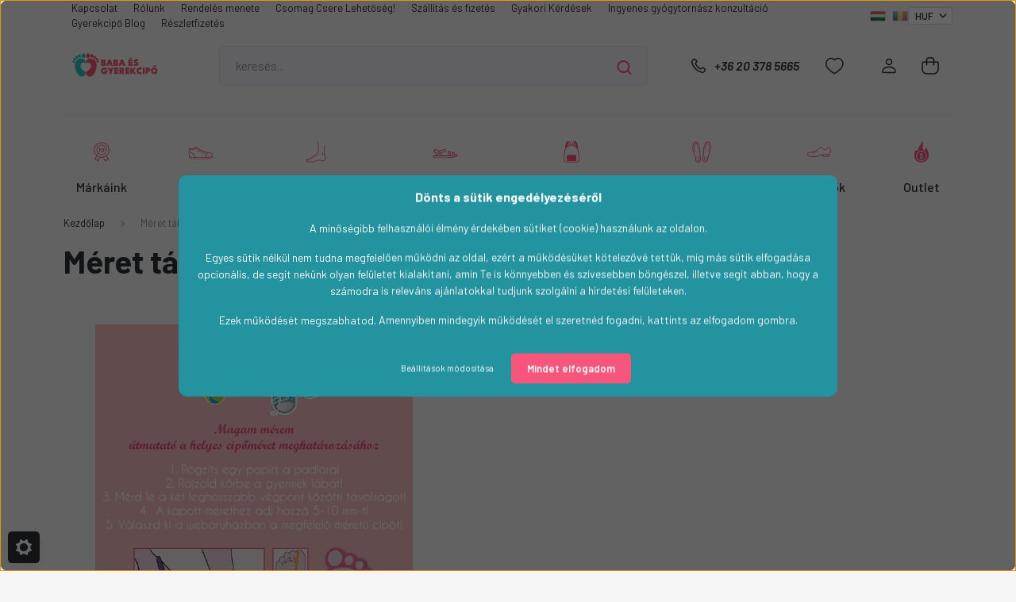

--- FILE ---
content_type: text/html; charset=UTF-8
request_url: https://babaesgyerekcipo.hu/meret-tablazat
body_size: 23979
content:
<!DOCTYPE html>
<html lang="hu" dir="ltr">
<head>
    <title>Méret táblázat</title>
    <meta charset="utf-8">
    <meta name="description" content="Méret táblázat - Webáruházunkban gyerekcipő, gyerek szandál széles választékát találod fiúknak és lányoknak egyaránt, supinált változatban is, baba kortól egészen kamasz korig.
">
    <meta name="robots" content="index, follow">
    <meta property="og:title" content="Méret táblázat" />
    <meta property="og:type" content="article" />
    <meta property="og:url" content="https://babaesgyerekcipo.hu/meret-tablazat" />
    <meta property="og:image" content="https://babaesgyerekcipo1.shoprenter.hu/custom/babaesgyerekcipo1/image/cache/w400h400q80np1/baba-cipo-merd-magad-javjavjav.png" />
    <meta property="og:description" content=".meret-tablazat td {    padding-top: 10px;    padding-bottom: 10px;    border: 1px;    border-style: dotted;    border-color: rgb(233,233,233);  padding-left: 5px;  padding-right: 5px;  }  .meret-tablazat {    border: 1px;   " />
    <link href="https://babaesgyerekcipo1.cdn.shoprenter.hu/custom/babaesgyerekcipo1/image/data/madrid-sablon/favicon.svg?lastmod=1687448640.1761405121" rel="icon" />
    <link href="https://babaesgyerekcipo1.cdn.shoprenter.hu/custom/babaesgyerekcipo1/image/data/madrid-sablon/favicon.svg?lastmod=1687448640.1761405121" rel="apple-touch-icon" />
    <base href="https://babaesgyerekcipo.hu:443" />
    <meta name="google-site-verification" content="DP-zXXXGq-mn-jtK19mvHR063Zy7Cf6Yap8A-MxEmd8" />

    <meta name="viewport" content="width=device-width, initial-scale=1, maximum-scale=1, user-scalable=0">
            <link href="https://babaesgyerekcipo.hu/meret-tablazat" rel="canonical">
    
            
                    
                <link rel="preconnect" href="https://fonts.gstatic.com" />
    <link rel="preload" as="style" href="https://fonts.googleapis.com/css2?family=Barlow:ital,wght@0,300;0,400;0,500;0,600;0,700;1,300;1,400;1,500;1,600;1,700&display=swap" />
    <link rel="stylesheet" href="https://fonts.googleapis.com/css2?family=Barlow:ital,wght@0,300;0,400;0,500;0,600;0,700;1,300;1,400;1,500;1,600;1,700&display=swap" media="print" onload="this.media='all'" />
    <noscript>
        <link rel="stylesheet" href="https://fonts.googleapis.com/css2?family=Barlow:ital,wght@0,300;0,400;0,500;0,600;0,700;1,300;1,400;1,500;1,600;1,700&display=swap" />
    </noscript>
    <link href="https://cdnjs.cloudflare.com/ajax/libs/fancybox/3.5.7/jquery.fancybox.min.css" rel="stylesheet" media="print" onload="this.media='all'"/>

            <link rel="stylesheet" href="https://babaesgyerekcipo1.cdn.shoprenter.hu/custom/babaesgyerekcipo1/catalog/view/theme/madrid_global/style/1767723329.1689691390.0.1741592190.css?v=null.1761405121" media="all">
            <link rel="stylesheet" href="https://babaesgyerekcipo1.cdn.shoprenter.hu/custom/babaesgyerekcipo1/catalog/view/theme/madrid_global/stylesheet/stylesheet.css?v=1741592190" media="screen">
        <script>
        window.nonProductQuality = 80;
    </script>
    <script src="https://babaesgyerekcipo1.cdn.shoprenter.hu/catalog/view/javascript/jquery/jquery-1.10.2.min.js?v=1484139539"></script>

            
    
    <!-- Header JavaScript codes -->
            <script src="https://babaesgyerekcipo1.cdn.shoprenter.hu/web/compiled/js/countdown.js?v=1768831127"></script>
                    <script src="https://babaesgyerekcipo1.cdn.shoprenter.hu/web/compiled/js/base.js?v=1768831127"></script>
                    <script src="https://babaesgyerekcipo1.cdn.shoprenter.hu/web/compiled/js/before_starter2_head.js?v=1768831127"></script>
                    <script src="https://babaesgyerekcipo1.cdn.shoprenter.hu/web/compiled/js/before_starter2_productpage.js?v=1768831127"></script>
                    <script src="https://babaesgyerekcipo1.cdn.shoprenter.hu/web/compiled/js/nanobar.js?v=1768831127"></script>
                    <!-- Header jQuery onLoad scripts -->
    <script>window.countdownFormat='%D:%H:%M:%S';var BASEURL='https://babaesgyerekcipo.hu';Currency={"symbol_left":"","symbol_right":" Ft","decimal_place":0,"decimal_point":",","thousand_point":".","currency":"HUF","value":1};$(document).ready(function(){});$(window).load(function(){});</script><script src="https://babaesgyerekcipo1.cdn.shoprenter.hu/web/compiled/js/vue/manifest.bundle.js?v=1768831124"></script><script>var ShopRenter=ShopRenter||{};ShopRenter.onCartUpdate=function(callable){document.addEventListener('cartChanged',callable)};ShopRenter.onItemAdd=function(callable){document.addEventListener('AddToCart',callable)};ShopRenter.onItemDelete=function(callable){document.addEventListener('deleteCart',callable)};ShopRenter.onSearchResultViewed=function(callable){document.addEventListener('AuroraSearchResultViewed',callable)};ShopRenter.onSubscribedForNewsletter=function(callable){document.addEventListener('AuroraSubscribedForNewsletter',callable)};ShopRenter.onCheckoutInitiated=function(callable){document.addEventListener('AuroraCheckoutInitiated',callable)};ShopRenter.onCheckoutShippingInfoAdded=function(callable){document.addEventListener('AuroraCheckoutShippingInfoAdded',callable)};ShopRenter.onCheckoutPaymentInfoAdded=function(callable){document.addEventListener('AuroraCheckoutPaymentInfoAdded',callable)};ShopRenter.onCheckoutOrderConfirmed=function(callable){document.addEventListener('AuroraCheckoutOrderConfirmed',callable)};ShopRenter.onCheckoutOrderPaid=function(callable){document.addEventListener('AuroraOrderPaid',callable)};ShopRenter.onCheckoutOrderPaidUnsuccessful=function(callable){document.addEventListener('AuroraOrderPaidUnsuccessful',callable)};ShopRenter.onProductPageViewed=function(callable){document.addEventListener('AuroraProductPageViewed',callable)};ShopRenter.onMarketingConsentChanged=function(callable){document.addEventListener('AuroraMarketingConsentChanged',callable)};ShopRenter.onCustomerRegistered=function(callable){document.addEventListener('AuroraCustomerRegistered',callable)};ShopRenter.onCustomerLoggedIn=function(callable){document.addEventListener('AuroraCustomerLoggedIn',callable)};ShopRenter.onCustomerUpdated=function(callable){document.addEventListener('AuroraCustomerUpdated',callable)};ShopRenter.onCartPageViewed=function(callable){document.addEventListener('AuroraCartPageViewed',callable)};ShopRenter.customer={"userId":0,"userClientIP":"18.218.193.51","userGroupId":8,"customerGroupTaxMode":"gross","customerGroupPriceMode":"gross_net_tax","email":"","phoneNumber":"","name":{"firstName":"","lastName":""}};ShopRenter.theme={"name":"madrid_global","family":"madrid","parent":""};ShopRenter.shop={"name":"babaesgyerekcipo1","locale":"hu","currency":{"code":"HUF","rate":1},"domain":"babaesgyerekcipo1.myshoprenter.hu"};ShopRenter.page={"route":"information\/information","queryString":"meret-tablazat"};ShopRenter.formSubmit=function(form,callback){callback();};let loadedAsyncScriptCount=0;function asyncScriptLoaded(position){loadedAsyncScriptCount++;if(position==='body'){if(document.querySelectorAll('.async-script-tag').length===loadedAsyncScriptCount){if(/complete|interactive|loaded/.test(document.readyState)){document.dispatchEvent(new CustomEvent('asyncScriptsLoaded',{}));}else{document.addEventListener('DOMContentLoaded',()=>{document.dispatchEvent(new CustomEvent('asyncScriptsLoaded',{}));});}}}}</script><script type="text/javascript"async class="async-script-tag"onload="asyncScriptLoaded('header')"src="https://static2.rapidsearch.dev/resultpage.js?shop=babaesgyerekcipo1.shoprenter.hu"></script><script type="text/javascript"src="https://babaesgyerekcipo1.cdn.shoprenter.hu/web/compiled/js/vue/customerEventDispatcher.bundle.js?v=1768831124"></script><!--Custom header scripts--><script>(function(h,o,t,j,a,r){h.hj=h.hj||function(){(h.hj.q=h.hj.q||[]).push(arguments)};h._hjSettings={hjid:3401852,hjsv:6};a=o.getElementsByTagName('head')[0];r=o.createElement('script');r.async=1;r.src=t+h._hjSettings.hjid+j+h._hjSettings.hjsv;a.appendChild(r);})(window,document,'https://static.hotjar.com/c/hotjar-','.js?sv=');</script><script>(function(w,d,e,u,f,l,n){w[f]=w[f]||function(){(w[f].q=w[f].q||[]).push(arguments);},l=d.createElement(e),l.async=1,l.src=u,n=d.getElementsByTagName(e)[0],n.parentNode.insertBefore(l,n);})
(window,document,'script','https://assets.mailerlite.com/js/universal.js','ml');ml('account','795901');</script>                
            
            <script>window.dataLayer=window.dataLayer||[];function gtag(){dataLayer.push(arguments)};var ShopRenter=ShopRenter||{};ShopRenter.config=ShopRenter.config||{};ShopRenter.config.googleConsentModeDefaultValue="denied";</script>                        <script type="text/javascript" src="https://babaesgyerekcipo1.cdn.shoprenter.hu/web/compiled/js/vue/googleConsentMode.bundle.js?v=1768831124"></script>

            <!-- Facebook Pixel Code -->
<script>
  !function(f,b,e,v,n,t,s)
  {if(f.fbq)return;n=f.fbq=function(){n.callMethod?
  n.callMethod.apply(n,arguments):n.queue.push(arguments)};
  if(!f._fbq)f._fbq=n;n.push=n;n.loaded=!0;n.version='2.0';
  n.queue=[];t=b.createElement(e);t.async=!0;
  t.src=v;s=b.getElementsByTagName(e)[0];
  s.parentNode.insertBefore(t,s)}(window, document,'script',
  'https://connect.facebook.net/en_US/fbevents.js');
  fbq('consent', 'revoke');
fbq('init', '434452456747958');
  fbq('track', 'PageView');
document.addEventListener('AuroraAddedToCart', function(auroraEvent) {
    var fbpId = [];
    var fbpValue = 0;
    var fbpCurrency = '';

    auroraEvent.detail.products.forEach(function(item) {
        fbpValue += parseFloat(item.grossUnitPrice) * item.quantity;
        fbpId.push(item.id);
        fbpCurrency = item.currency;
    });


    fbq('track', 'AddToCart', {
        content_ids: fbpId,
        content_type: 'product',
        value: fbpValue,
        currency: fbpCurrency
    }, {
        eventID: auroraEvent.detail.event.id
    });
})
window.addEventListener('AuroraMarketingCookie.Changed', function(event) {
            let consentStatus = event.detail.isAccepted ? 'grant' : 'revoke';
            if (typeof fbq === 'function') {
                fbq('consent', consentStatus);
            }
        });
</script>
<noscript><img height="1" width="1" style="display:none"
  src="https://www.facebook.com/tr?id=434452456747958&ev=PageView&noscript=1"
/></noscript>
<!-- End Facebook Pixel Code -->
            <!-- Google Tag Manager -->
<script>(function(w,d,s,l,i){w[l]=w[l]||[];w[l].push({'gtm.start':
new Date().getTime(),event:'gtm.js'});var f=d.getElementsByTagName(s)[0],
j=d.createElement(s),dl=l!='dataLayer'?'&l='+l:'';j.async=true;j.src=
'https://www.googletagmanager.com/gtm.js?id='+i+dl;f.parentNode.insertBefore(j,f);
})(window,document,'script','dataLayer','GTM-PWQCP6M');</script>
<!-- End Google Tag Manager -->
            
            <meta name="google-site-verification" content="CBZKGi9WRXl2di3HDwbJ86LKZrCjTZ8KaamkgppYorA"/>

                <!--Global site tag(gtag.js)--><script async src="https://www.googletagmanager.com/gtag/js?id=G-0YNVGFVL9G"></script><script>window.dataLayer=window.dataLayer||[];function gtag(){dataLayer.push(arguments);}
gtag('js',new Date());gtag('config','G-0YNVGFVL9G');gtag('config','AW-16895013475');gtag('config','AW-16895013475');gtag('config','AW-16895013475');gtag('config','AW-16895013475');gtag('config','AW-16895013475');gtag('config','AW-16895013475');gtag('config','AW-16895013475');gtag('config','AW-16895013475');gtag('config','AW-16895013475');</script>                                <script type="text/javascript" src="https://babaesgyerekcipo1.cdn.shoprenter.hu/web/compiled/js/vue/GA4EventSender.bundle.js?v=1768831124"></script>

    
    
</head>

    
<body id="body" class="page-body informationid_49 information-page-body show-quantity-in-category madrid_global-body desktop-device-body horizontal-category-menu " role="document">
<script>ShopRenter.theme.breakpoints={'xs':0,'sm':576,'md':768,'lg':992,'xl':1200,'xxl':1400}</script><!--Google Tag Manager(noscript)--><noscript><iframe src="https://www.googletagmanager.com/ns.html?id=GTM-PWQCP6M"
height="0"width="0"style="display:none;visibility:hidden"></iframe></noscript><!--End Google Tag Manager(noscript)-->
                    

<!-- cached -->    <div class="nanobar-cookie-cog d-flex-center rounded js-hidden-nanobar-button">
        <svg width="20" height="20" viewBox="0 0 20 20" fill="none" xmlns="http://www.w3.org/2000/svg">
    <path d="M18.0781 10C18.0781 8.75521 18.849 7.77083 20 7.09375C19.7917 6.40104 19.5156 5.72917 19.1771 5.10417C17.8802 5.44271 16.8333 4.9375 15.9479 4.05208C15.0677 3.17187 14.7969 2.11979 15.1354 0.822917C14.5104 0.484375 13.8437 0.208333 13.1458 0C12.4687 1.15625 11.25 1.92187 10 1.92187C8.75521 1.92187 7.53125 1.15625 6.85417 0C6.15625 0.208333 5.48958 0.484375 4.86458 0.822917C5.20312 2.11979 4.93229 3.16667 4.05208 4.05208C3.17187 4.93229 2.11979 5.44271 0.828125 5.10417C0.484375 5.72917 0.208333 6.39583 0 7.09375C1.15625 7.77083 1.92708 8.75521 1.92708 10C1.92708 11.2448 1.15625 12.4687 0 13.1458C0.208333 13.8437 0.484375 14.5104 0.822917 15.1354C2.11979 14.7969 3.16667 15.0677 4.04687 15.9479C4.93229 16.8281 5.19792 17.8802 4.85937 19.1771C5.48958 19.5156 6.15104 19.7917 6.84896 20C7.52604 18.8437 8.75 18.0781 9.99479 18.0781C11.2396 18.0781 12.4635 18.8437 13.1406 20C13.8385 19.7917 14.5052 19.5156 15.1302 19.1771C14.7917 17.8802 15.0625 16.8333 15.9427 15.9479C16.8229 15.0677 17.875 14.5573 19.1719 14.8958C19.5104 14.2656 19.7865 13.599 19.9948 12.9062C18.8437 12.2292 18.0781 11.2448 18.0781 10ZM10 15.1198C7.17708 15.1198 4.88021 12.8281 4.88021 10C4.88021 7.17187 7.17187 4.88021 10 4.88021C12.8281 4.88021 15.1198 7.17187 15.1198 10C15.1198 12.8281 12.8281 15.1198 10 15.1198Z" fill="currentColor"/>
</svg>

    </div>
<div class="Fixed nanobar bg-dark js-nanobar-first-login">
    <div class="container nanobar-container">
        <div class="row flex-column flex-sm-row">
            <div class="col-12 col-sm-6 col-lg-8 nanobar-text-cookies align-self-center text-sm-left">
                <p><span style="font-size:16px;"><strong>Dönts a sütik engedélyezéséről</strong></span>
</p>
<p><span style="font-size:14px;">A minőségibb felhasználói élmény érdekében sütiket (cookie) használunk az oldalon.</span>
</p>
<p><span style="font-size:14px;">Egyes sütik nélkül nem tudna megfelelően működni az oldal, ezért a működésüket kötelezővé tettük, míg más sütik elfogadása opcionális, de segít nekünk olyan felületet kialakítani, amin Te is könnyebben és szívesebben böngészel, illetve segít abban, hogy a számodra is releváns ajánlatokkal tudjunk szolgálni a hirdetési felületeken.</span>
</p>
<p><span style="font-size:14px;">Ezek működését megszabhatod. Amennyiben mindegyik működését el szeretnéd fogadni, kattints az elfogadom gombra.</span>
</p>
            </div>
            <div class="col-12 col-sm-6 col-lg-4 nanobar-buttons m-sm-0 text-center text-sm-right">
                <a href="#" class="btn btn-link nanobar-settings-button js-nanobar-settings-button">
                    Beállítások módosítása
                </a>
                <a href="#" class="btn btn-primary nanobar-btn js-nanobar-close-cookies" data-button-save-text="Beállítások mentése">
                    Mindet elfogadom
                </a>
            </div>
        </div>
        <div class="nanobar-cookies js-nanobar-cookies flex-column flex-sm-row text-left pt-3 mt-3" style="display: none;">
            <div class="form-check pt-2 pb-2 pr-2 mb-0">
                <input class="form-check-input" type="checkbox" name="required_cookies" disabled checked />
                <label class="form-check-label">
                    Szükséges cookie-k
                    <div class="cookies-help-text text-muted">
                        Ezek a cookie-k segítenek abban, hogy a webáruház használható és működőképes legyen.
                    </div>
                </label>
            </div>
            <div class="form-check pt-2 pb-2 pr-2 mb-0">
                <input class="form-check-input js-nanobar-marketing-cookies" type="checkbox" name="marketing_cookies"
                         checked />
                <label class="form-check-label">
                    Marketing cookie-k
                    <div class="cookies-help-text text-muted">
                        Ezeket a cookie-k segítenek abban, hogy az Ön érdeklődési körének megfelelő reklámokat és termékeket jelenítsük meg a webáruházban.
                    </div>
                </label>
            </div>
        </div>
    </div>
</div>

<script>
    (function ($) {
        $(document).ready(function () {
            new AuroraNanobar.FirstLogNanobarCheckbox(jQuery('.js-nanobar-first-login'), 'modal');
        });
    })(jQuery);
</script>
<!-- /cached -->
<!-- cached --><div class="Fixed nanobar bg-dark js-nanobar-free-shipping">
    <div class="container nanobar-container">
        <button type="button" class="close js-nanobar-close" aria-label="Close">
            <span aria-hidden="true">&times;</span>
        </button>
        <div class="nanobar-text px-3"></div>
    </div>
</div>

<script>$(document).ready(function(){document.nanobarInstance=new AuroraNanobar.FreeShippingNanobar($('.js-nanobar-free-shipping'),'modal','5','','1');});</script><!-- /cached -->
                <!-- page-wrap -->

                <div class="page-wrap">
                                                

    <header class="sticky-head">
        <div class="sticky-head-inner">
                    <div class="header-top-line">
                <div class="container">
                    <div class="header-top d-flex justify-content-end">
                        <!-- cached -->
    <ul class="nav headermenu-list">
                    <li class="nav-item">
                <a href="https://babaesgyerekcipo.hu/index.php?route=information/contact"
                   target="_self"
                   class="nav-link "
                    title="Kapcsolat"
                >
                    Kapcsolat
                </a>
                            </li>
                    <li class="nav-item">
                <a href="https://babaesgyerekcipo.hu/rolunk_4"
                   target="_self"
                   class="nav-link "
                    title="Rólunk"
                >
                    Rólunk
                </a>
                            </li>
                    <li class="nav-item">
                <a href="https://babaesgyerekcipo.hu/rendeles-menete-68"
                   target="_self"
                   class="nav-link "
                    title="Rendelés menete"
                >
                    Rendelés menete
                </a>
                            </li>
                    <li class="nav-item">
                <a href="https://babaesgyerekcipo.hu/csomagcsere"
                   target="_self"
                   class="nav-link "
                    title="Csomag Csere Lehetőség!"
                >
                    Csomag Csere Lehetőség!
                </a>
                            </li>
                    <li class="nav-item">
                <a href="https://babaesgyerekcipo.hu/szallitas_6"
                   target="_self"
                   class="nav-link "
                    title="Szállítás és fizetés"
                >
                    Szállítás és fizetés
                </a>
                            </li>
                    <li class="nav-item">
                <a href="https://babaesgyerekcipo.hu/gyakran-ismetelt-kerdesek-69"
                   target="_self"
                   class="nav-link "
                    title="Gyakori Kérdések"
                >
                    Gyakori Kérdések
                </a>
                            </li>
                    <li class="nav-item">
                <a href="https://babaesgyerekcipo.hu/gyogytornasz-ingyenes-konzultacio-gyerek"
                   target="_self"
                   class="nav-link "
                    title="Ingyenes gyógytornász konzultáció"
                >
                    Ingyenes gyógytornász konzultáció
                </a>
                            </li>
                    <li class="nav-item">
                <a href="https://babaesgyerekcipo.hu/gyerekcipo-blog"
                   target="_self"
                   class="nav-link "
                    title="Gyerekcipő Blog"
                >
                    Gyerekcipő Blog
                </a>
                            </li>
                    <li class="nav-item">
                <a href="https://babaesgyerekcipo.hu/instacash-reszletfizetes-157"
                   target="_self"
                   class="nav-link "
                    title="Részletfizetés "
                >
                    Részletfizetés 
                </a>
                            </li>
            </ul>
            <script>$(function(){if($(window).width()>992){window.addEventListener('load',function(){var menu_triggers=document.querySelectorAll('.headermenu-list li.dropdown > a');for(var i=0;i<menu_triggers.length;i++){menu_triggers[i].addEventListener('focus',function(e){for(var j=0;j<menu_triggers.length;j++){menu_triggers[j].parentNode.classList.remove('focus');}
this.parentNode.classList.add('focus');},false);menu_triggers[i].addEventListener('touchend',function(e){if(!this.parentNode.classList.contains('focus')){e.preventDefault();e.target.focus();}},false);}},false);}});</script>    <!-- /cached -->
                        <!-- cached -->


                    
        <div id="languageselect" class="module content-module header-position hide-top languageselect-module" >
                                    <div class="module-body">
                        <form action="/" method="post" enctype="multipart/form-data" id="language-form">
            <div class="d-flex justify-content-lg-between language-items-row">
                                                            <div class="language-icon active cursor-pointer language-data" data-langcode="hu">
                    <img class="language-change" src="https://babaesgyerekcipo1.cdn.shoprenter.hu/catalog/view/theme/default/image/flags/HU.png?v=null.1761405121" alt="Hungarian" style="width: 40px; height: 40px;"/>
                </div>
                                <div class="language-icon cursor-pointer language-data" data-langcode="ro">
                    <img class="language-change" src="https://babaesgyerekcipo1.cdn.shoprenter.hu/catalog/view/theme/default/image/flags/RO.png?v=null.1761405121" alt="Romanian" style="width: 40px; height: 40px;"/>
                </div>
                                <input type="hidden" value="" name="language_code"/>
                        </div>
            <script>$(window).load(function(){$('.language-change').one('click',function(){var language_code=$(this).parent('.language-data').data('langcode');$('input[name="language_code"]').attr('value',language_code);$('#language-form').submit();});});</script>        </form>
            </div>
            </div>
    
    <!-- /cached -->
                        <!-- cached -->


                    
        <div id="currenciesselect" class="module content-module header-position hide-top currenciesselect-module" >
                                    <div class="module-body">
                        <form action="/" method="post" enctype="multipart/form-data">
            <select class="form-control form-control-sm currencieselect-select" name="currency_id" onchange="this.form.submit()">
                                    <option
                        value="HUF" selected="selected">
                        HUF
                    </option>
                                    <option
                        value="RON" >
                        LEJ
                    </option>
                            </select>
        </form>
            </div>
            </div>
    
    <!-- /cached -->
                    </div>
                </div>
            </div>
            <div class="header-middle-line ">
                <div class="container">
                    <div class="header-middle">
                        <nav class="navbar navbar-expand-lg">
                            <button id="js-hamburger-icon" class="d-flex d-lg-none" title="Menü">
                                <div class="hamburger-icon position-relative">
                                    <div class="hamburger-icon-line position-absolute line-1"></div>
                                    <div class="hamburger-icon-line position-absolute line-3"></div>
                                </div>
                            </button>
                                                            <!-- cached -->
    <a class="navbar-brand" href="/"><img style="border: 0; max-width: 250px;" src="https://babaesgyerekcipo1.cdn.shoprenter.hu/custom/babaesgyerekcipo1/image/data/madrid-sablon/babaesgyerekcipo_logo_svg.svg?v=1687448640" title="babaesgyerekcipo" alt="babaesgyerekcipo" /></a>
<!-- /cached -->
                                
<div class="dropdown search-module d-flex">
    <div class="input-group">
        <input class="form-control disableAutocomplete" type="text" placeholder="keresés..." value=""
               id="filter_keyword" 
               onclick="this.value=(this.value==this.defaultValue)?'':this.value;"/>
        <div class="input-group-append">
            <button title="Keresés" class="btn btn-link" onclick="moduleSearch();">
                <svg width="19" height="18" viewBox="0 0 19 18" fill="none" xmlns="http://www.w3.org/2000/svg">
    <path d="M17.4492 17L13.4492 13M8.47698 15.0555C4.59557 15.0555 1.44922 11.9092 1.44922 8.02776C1.44922 4.14635 4.59557 1 8.47698 1C12.3584 1 15.5047 4.14635 15.5047 8.02776C15.5047 11.9092 12.3584 15.0555 8.47698 15.0555Z" stroke="currentColor" stroke-width="2" stroke-linecap="round" stroke-linejoin="round"/>
</svg>

            </button>
        </div>
    </div>

    <input type="hidden" id="filter_description" value="0"/>
    <input type="hidden" id="search_shopname" value="babaesgyerekcipo1"/>
    <div id="results" class="dropdown-menu search-results p-0"></div>
</div>



                                                                                    <a class="nav-link header-phone-box header-middle-right-link d-none d-lg-flex" href="tel:+36 20 378 5665">
                                <svg width="24" height="24" viewBox="0 0 24 24" fill="none" xmlns="http://www.w3.org/2000/svg">
    <path fill-rule="evenodd" clip-rule="evenodd" d="M10.8561 13.1444C9.68615 11.9744 8.80415 10.6644 8.21815 9.33536C8.09415 9.05436 8.16715 8.72536 8.38415 8.50836L9.20315 7.69036C9.87415 7.01936 9.87415 6.07036 9.28815 5.48436L8.11415 4.31036C7.33315 3.52936 6.06715 3.52936 5.28615 4.31036L4.63415 4.96236C3.89315 5.70336 3.58415 6.77236 3.78415 7.83236C4.27815 10.4454 5.79615 13.3064 8.24515 15.7554C10.6941 18.2044 13.5551 19.7224 16.1681 20.2164C17.2281 20.4164 18.2971 20.1074 19.0381 19.3664L19.6891 18.7154C20.4701 17.9344 20.4701 16.6684 19.6891 15.8874L18.5161 14.7144C17.9301 14.1284 16.9801 14.1284 16.3951 14.7144L15.4921 15.6184C15.2751 15.8354 14.9461 15.9084 14.6651 15.7844C13.3361 15.1974 12.0261 14.3144 10.8561 13.1444Z" stroke="currentColor" stroke-width="1.5" stroke-linecap="round" stroke-linejoin="round"/>
</svg>

                                +36 20 378 5665
                            </a>
                                                        <div id="js-wishlist-module-wrapper">
                                <hx:include src="/_fragment?_path=_format%3Dhtml%26_locale%3Den%26_controller%3Dmodule%252Fwishlist&amp;_hash=SLnnL6ekp4CYRGoZYBB10Idtz2LwYRn4kR3PCY%2FpiEg%3D"></hx:include>
                            </div>
                            <!-- cached -->
    <ul class="nav login-list">
                    <li class="nav-item">
                <a class="nav-link header-middle-right-link" href="index.php?route=account/login" title="Belépés / Regisztráció">
                    <span class="header-user-icon">
                        <svg width="18" height="20" viewBox="0 0 18 20" fill="none" xmlns="http://www.w3.org/2000/svg">
    <path fill-rule="evenodd" clip-rule="evenodd" d="M11.4749 2.52513C12.8417 3.89197 12.8417 6.10804 11.4749 7.47488C10.1081 8.84172 7.89199 8.84172 6.52515 7.47488C5.15831 6.10804 5.15831 3.89197 6.52515 2.52513C7.89199 1.15829 10.1081 1.15829 11.4749 2.52513Z" stroke="currentColor" stroke-width="1.5" stroke-linecap="round" stroke-linejoin="round"/>
    <path fill-rule="evenodd" clip-rule="evenodd" d="M1 16.5V17.5C1 18.052 1.448 18.5 2 18.5H16C16.552 18.5 17 18.052 17 17.5V16.5C17 13.474 13.048 11.508 9 11.508C4.952 11.508 1 13.474 1 16.5Z" stroke="currentColor" stroke-width="1.5" stroke-linecap="round" stroke-linejoin="round"/>
</svg>

                    </span>
                </a>
            </li>
            </ul>
<!-- /cached -->
                            <div id="header-cart-wrapper">
                                <div id="js-cart">
                                    <hx:include src="/_fragment?_path=_format%3Dhtml%26_locale%3Den%26_controller%3Dmodule%252Fcart&amp;_hash=NePnCN41D%2BpUEmp6QQRCNo2EcPrzSafLE2Jlwm%2BiPxc%3D"></hx:include>
                                </div>
                            </div>
                        </nav>
                    </div>
                </div>
            </div>
            <div class="header-bottom-line d-none d-lg-block">
                <div class="container">
                    


                    
            <div id="module_category_wrapper" class="module-category-wrapper">
        <div id="category" class="module content-module header-position category-module" >
                    <div class="module-head">
                        <div class="module-head-title">Kategóriák / Termékek</div>
        </div>
            <div class="module-body">
                    <div id="category-nav">
        

    <ul class="nav nav-pills category category-menu sf-menu sf-horizontal cached">
        <li id="cat_764" class="nav-item item category-list module-list parent even dropDownParent align-1">
    <a href="https://babaesgyerekcipo.hu/gyerekcipo-markaink-764" class="nav-link">
                                            <img
    src='https://babaesgyerekcipo1.cdn.shoprenter.hu/custom/babaesgyerekcipo1/image/cache/w40h40/madrid-sablon/piktogram/28.svg?lastmod=0.1761405121'

    
            width="40"
    
            height="40"
    
    
    
    alt="Márkáink"

    
    />

                Márkáink
    </a>
    <div class="children js-subtree-dropdown subtree-dropdown">
        <div style="width: 800px; height: 500px" class="subtree-dropdown-inner p-3">
            <div class="dropdown-content">
	<div class="column">
		<div class="subcat-container">
			<div class="subcat-title"><a href="https://babaesgyerekcipo.hu/gyerekcipo-markaink-764/szamos-765">Szamos Kölyök</a>
			</div>
			<div class="subcat-subcat"><a href="https://babaesgyerekcipo.hu/gyerekcipo-markaink-764/szamos-765/atmeneti-797">Átmeneti cipők</a>
			</div>
			<div class="subcat-subcat"><a href="https://babaesgyerekcipo.hu/gyerekcipo-markaink-764/szamos-765/tavaszi-803">Tavaszi cipők</a>
			</div>
			<div class="subcat-subcat"><a href="https://babaesgyerekcipo.hu/gyerekcipo-markaink-764/szamos-765/szandalok-807">Szandálok</a>
			</div>
			<div class="subcat-subcat"><a href="https://babaesgyerekcipo.hu/gyerekcipo-markaink-764/szamos-765/teli-cipok-805">Téli cipők, bakancsok</a>
			</div>
			<div class="subcat-subcat"><a href="https://babaesgyerekcipo.hu/gyerekcipo-markaink-764/szamos-765/puha-talpu-cipok-841">Puha talpú cipők</a>
			</div>
		</div>
		<div class="subcat-container">
			<div class="subcat-title"><a href="https://babaesgyerekcipo.hu/gyerekcipo-markaink-764/dd-step-766">D.D.Step</a>
			</div>
			<div class="subcat-subcat"><a href="https://babaesgyerekcipo.hu/gyerekcipo-markaink-764/dd-step-766/atmeneti-cipok-810">Átmeneti cipők</a>
			</div>
			<div class="subcat-subcat"><a href="https://babaesgyerekcipo.hu/gyerekcipo-markaink-764/dd-step-766/tavaszi-cipok-816">Tavaszi cipők</a>
			</div>
			<div class="subcat-subcat"><a href="https://babaesgyerekcipo.hu/gyerekcipo-markaink-764/dd-step-766/szandalok-812">Szandálok</a>
			</div>
			<div class="subcat-subcat"><a href="https://babaesgyerekcipo.hu/gyerekcipo-markaink-764/dd-step-766/teli-cipok-814">Téli cipők, bakancsok</a>
			</div>
			<div class="subcat-subcat"><a href="https://babaesgyerekcipo.hu/gyerekcipo-markaink-764/dd-step-766/vaszoncipok-834">Vászoncipők</a>
			</div>
			<div class="subcat-subcat"><a href="https://babaesgyerekcipo.hu/gyerekcipo-markaink-764/dd-step-766/puha-talpu-cipok-844">Puha talpú cipők</a>
			</div>
			<div class="subcat-subcat"><a href="https://babaesgyerekcipo.hu/gyerekcipo-markaink-764/dd-step-766/sport-cipok-835">Sport cipők</a>
			</div>
		</div>
	</div>
	<div class="column">
		<div class="subcat-container">
			<div class="subcat-title"><a href="https://babaesgyerekcipo.hu/gyerekcipo-markaink-764/geox-780">Geox</a>
			</div>
			<div class="subcat-subcat"><a href="https://babaesgyerekcipo.hu/gyerekcipo-markaink-764/geox-780/atmeneti-cipok-792">Átmeneti cipők</a>
			</div>
			<div class="subcat-subcat"><a href="https://babaesgyerekcipo.hu/gyerekcipo-markaink-764/geox-780/szandalok-831">Szandálok</a>
			</div>
			<div class="subcat-subcat"><a href="https://babaesgyerekcipo.hu/gyerekcipo-markaink-764/geox-780/teli-cipok-795">Téli cipők, bakancsok</a>
			</div>
		</div>
		<div class="subcat-container">
			<div class="subcat-title"><a href="https://babaesgyerekcipo.hu/gyerekcipo-markaink-764/ponte20-768">Ponte20</a>
			</div>
			<div class="subcat-subcat"><a href="https://babaesgyerekcipo.hu/gyerekcipo-markaink-764/ponte20-768/atmeneti-799">Átmeneti cipők</a>
			</div>
			<div class="subcat-subcat"><a href="https://babaesgyerekcipo.hu/gyerekcipo-markaink-764/ponte20-768/tavaszi-802">Tavaszi cipők</a>
			</div>
			<div class="subcat-subcat"><a href="https://babaesgyerekcipo.hu/gyerekcipo-markaink-764/ponte20-768/szandalok-809">Szandálok</a>
			</div>
			<div class="subcat-subcat"><a href="https://babaesgyerekcipo.hu/gyerekcipo-markaink-764/ponte20-768/teli-cipok-808">Téli cipők, bakancsok</a>
			</div>
		</div>
		<div class="subcat-container">
			<div class="subcat-title"><a href="https://babaesgyerekcipo.hu/gyerekcipo-markaink-764/superfit-779">Superfit</a>
			</div>
			<div class="subcat-subcat"><a href="https://babaesgyerekcipo.hu/gyerekcipo-markaink-764/superfit-779/atmeneti-cipok-827">Átmeneti cipők</a>
			</div>
			<div class="subcat-subcat"><a href="https://babaesgyerekcipo.hu/gyerekcipo-markaink-764/superfit-779/vaszoncipok-836">Vászoncipők</a>
			</div>
			<div class="subcat-subcat"><a href="https://babaesgyerekcipo.hu/gyerekcipo-markaink-764/superfit-779/teli-cipok-829">Téli cipők, bakancsok</a>
			</div>
		</div>
	</div>
	<div class="column">
		<div class="subcat-container">
			<div class="subcat-title"><a href="https://babaesgyerekcipo.hu/gyerekcipo-markaink-764/richter-770">Richter</a>
			</div>
			<div class="subcat-subcat"><a href="https://babaesgyerekcipo.hu/gyerekcipo-markaink-764/richter-770/atmeneti-cipok-819">Átmeneti cipők</a>
			</div>
			<div class="subcat-subcat"><a href="https://babaesgyerekcipo.hu/gyerekcipo-markaink-764/richter-770/tavaszi-cipok-821">Tavaszi cipők</a>
			</div>
			<div class="subcat-subcat"><a href="https://babaesgyerekcipo.hu/gyerekcipo-markaink-764/richter-770/szandalok-826">Szandálok</a>
			</div>
			<div class="subcat-subcat"><a href="https://babaesgyerekcipo.hu/gyerekcipo-markaink-764/richter-770/teli-cipok-823">Téli cipők, bakancsok</a>
			</div>
			<div class="subcat-subcat"><a href="https://babaesgyerekcipo.hu/gyerekcipo-markaink-764/richter-770/vaszoncipok-839">Vászoncipők</a>
			</div>
			<div class="subcat-subcat"><a href="https://babaesgyerekcipo.hu/gyerekcipo-markaink-764/richter-770/sport-cipok-842">Sport cipők</a>
			</div>
		</div>
		<div class="subcat-container">
			<div class="subcat-title"><a href="https://babaesgyerekcipo.hu/gyerekcipo-markaink-764/skechers-769">Skechers</a>
			</div>
			<div class="subcat-subcat"><a href="https://babaesgyerekcipo.hu/gyerekcipo-markaink-764/skechers-769/sport-cipok-850">Sport cipők</a>
			</div>
			<div class="subcat-subcat"><a href="https://babaesgyerekcipo.hu/gyerekcipo-markaink-764/skechers-769/szandalok-847">Szandálok</a>
			</div>
			<div class="subcat-subcat"><a href="https://babaesgyerekcipo.hu/gyerekcipo-markaink-764/skechers-769/teli-cipok-852">Téli cipők, bakancsok</a>
			</div>
		</div>
		<div class="subcat-container">
			<div class="subcat-title"><a href="https://babaesgyerekcipo.hu/gyerekcipo-markaink-764/primigi-856">Primigi</a>
			</div>
			<div class="subcat-subcat"><a href="https://babaesgyerekcipo.hu/gyerekcipo-markaink-764/primigi-856/szandalok-860">Szandálok</a>
			</div>
			<div class="subcat-subcat"><a href="https://babaesgyerekcipo.hu/gyerekcipo-markaink-764/primigi-856/sport-cipok-859">Átmeneti cipők</a>
			</div>
			<div class="subcat-subcat"><a href="https://babaesgyerekcipo.hu/gyerekcipo-markaink-764/primigi-856/teli-cipok-867">Téli cipők</a>
			</div>
		</div>
	</div>
	<div class="column">
		<div class="subcat-container">
			<div class="subcat-title"><a href="https://babaesgyerekcipo.hu/gyerekcipo-markaink-764/asso-767">Asso</a>
			</div>
			<div class="subcat-title"><a href="https://babaesgyerekcipo.hu/gyerekcipo-markaink-764/super-cool-776">Super Cool</a>
			</div>
			<div class="subcat-title"><a href="https://babaesgyerekcipo.hu/gyerekcipo-markaink-764/weestep-784">Weestep</a>
			</div>
			<div class="subcat-title"><a href="https://babaesgyerekcipo.hu/gyerekcipo-markaink-764/memo-771">Memo</a>
			</div>
			<div class="subcat-title"><a href="https://babaesgyerekcipo.hu/gyerekcipo-markaink-764/padini-775">Padini</a>
			</div>
			<div class="subcat-title"><a href="https://babaesgyerekcipo.hu/gyerekcipo-markaink-764/rider-774">Rider</a>
			</div>
			<div class="subcat-title"><a href="https://babaesgyerekcipo.hu/gyerekcipo-markaink-764/ipanema-773">Ipanema</a>
			</div>
			<div class="subcat-title"><a href="https://babaesgyerekcipo.hu/gyerekcipo-markaink-764/falcon-772">Falcon</a>
			</div>
			<div class="subcat-title"><a href="https://babaesgyerekcipo.hu/gyerekcipo-markaink-764/zetpool-777">Zetpool</a>
			</div>
			<div class="subcat-title"><a href="https://babaesgyerekcipo.hu/gyerekcipo-markaink-764/maus-785">Maus</a>
			</div>
			<div class="subcat-title"><a href="https://babaesgyerekcipo.hu/gyerekcipo-markaink-764/torna-dora-868">Torna Dóra</a>
			</div>
			<div class="subcat-title"><a href="https://babaesgyerekcipo.hu/gyerekcipo-markaink-764">Összes márka...</a>
			</div>
		</div>
	</div>
</div>
        </div>
    </div>
</li><li id="cat_720" class="nav-item item category-list module-list parent odd dropDownParent align-1">
    <a href="https://babaesgyerekcipo.hu/cipok-720" class="nav-link">
                                            <img
    src='https://babaesgyerekcipo1.cdn.shoprenter.hu/custom/babaesgyerekcipo1/image/cache/w40h40/madrid-sablon/piktogram/23.svg?lastmod=0.1761405121'

    
            width="40"
    
            height="40"
    
    
    
    alt="Cipők"

    
    />

                Cipők
    </a>
    <div class="children js-subtree-dropdown subtree-dropdown">
        <div style="width: 800px; height: 400px" class="subtree-dropdown-inner p-3">
            <div class="dropdown-content">
	<div class="column">
		<div class="subcat-container">
			<div class="subcat-title-720"><a href="https://babaesgyerekcipo.hu/cipok-720/atmeneti-cipok-217">Átmeneti cipők</a>
			</div>
		</div>
		<div class="subcat-container">
			<div class="subcat-title-720"><a href="https://babaesgyerekcipo.hu/cipok-720/tavaszi-cipok-195">Tavaszi cipők</a>
			</div>
		</div>
		<div class="subcat-container">
			<div class="subcat-title-720"><a href="https://babaesgyerekcipo.hu/cipok-720/vaszoncipok-62">Vászoncipők, tornacipők</a>
			</div>
		</div>
		<div class="subcat-container">
			<div class="subcat-title-720"><a href="https://babaesgyerekcipo.hu/cipok-720/alkalmi-cipok-872">Alkalmi cipők</a>
			</div>
		</div>
	</div>
	<div class="column">
		<div class="subcat-container">
			<div class="subcat-title-720"><a href="https://babaesgyerekcipo.hu/cipok-720/sport-cipok-755">Sport cipők</a>
			</div>
		</div>
		<div class="subcat-container">
			<div class="subcat-title-720"><a href="https://babaesgyerekcipo.hu/cipok-720/strand-szandalok-papucsok-61">Papucsok, szandálok</a>
			</div>
		</div>
		<div class="subcat-container">
			<div class="subcat-title-720"><a href="https://babaesgyerekcipo.hu/cipok-720/teli-cipok-228">Téli cipők, bakancsok</a>
			</div>
		</div>
		<div class="subcat-container">
			<div class="subcat-title-720"><a href="https://babaesgyerekcipo.hu/cipok-720/hotaposok-60">Hótaposók, csizmák</a>
			</div>
		</div>
	</div>
	<div class="column">
		<div class="subcat-container">
			<div class="subcat-title-720"><a href="https://babaesgyerekcipo.hu/cipok-720/gyerek-gumicsizma-192">Gumicsizmák</a>
			</div>
		</div>
		<div class="subcat-container">
			<div class="subcat-title-720"><a href="https://babaesgyerekcipo.hu/cipok-720/puha-talpu-cipo-694">Puha talpú cipők</a>
			</div>
		</div>
		<div class="subcat-container">
			<div class="subcat-title-720"><a href="https://babaesgyerekcipo.hu/cipok-720/vilagitos-cipok-781">Világítós cipők</a>
			</div>
			<div class="subcat-container">
				<div class="subcat-title-720"><a href="https://babaesgyerekcipo.hu/cipok-720/barefoot-cipok-855">Barefoot cipők</a>
				</div>
			</div>
		</div>
	</div>
</div>
        </div>
    </div>
</li><li id="cat_132" class="nav-item item category-list module-list parent even dropDownParent align-1">
    <a href="https://babaesgyerekcipo.hu/supinalt-talpu-cipok-132" class="nav-link">
                                            <img
    src='https://babaesgyerekcipo1.cdn.shoprenter.hu/custom/babaesgyerekcipo1/image/cache/w40h40/madrid-sablon/piktogram/24.svg?lastmod=0.1761405121'

    
            width="40"
    
            height="40"
    
    
    
    alt="Supinált cipők"

    
    />

                Supinált cipők
    </a>
    <div class="children js-subtree-dropdown subtree-dropdown">
        <div style="width: 800px; height: 400px" class="subtree-dropdown-inner p-3">
            <div class="dropdown-content">
	<div class="column">
		<div class="subcat-container">
			<div class="subcat-title-132"><a href="https://babaesgyerekcipo.hu/supinalt-talpu-cipok-132/atmeneti-cipok-133">Átmeneti cipők</a>
			</div>
		</div>
		<div class="subcat-container">
			<div class="subcat-title-132"><a href="https://babaesgyerekcipo.hu/supinalt-talpu-cipok-132/szandalok-134">Szandálok</a>
			</div>
		</div>
		<div class="subcat-container">
			<div class="subcat-title-132"><a href="https://babaesgyerekcipo.hu/supinalt-talpu-cipok-132/tavaszi-cipok-183">Tavaszi cipők</a>
			</div>
		</div>
		<div class="subcat-container">
			<div class="subcat-title-132"><a href="https://babaesgyerekcipo.hu/supinalt-talpu-cipok-132/teli-cipok-135">Téli cipők</a>
			</div>
		</div>
	</div>
</div>
        </div>
    </div>
</li><li id="cat_206" class="nav-item item category-list module-list parent odd dropDownParent align-0">
    <a href="https://babaesgyerekcipo.hu/gyerek-szandalok-206" class="nav-link">
                                            <img
    src='https://babaesgyerekcipo1.cdn.shoprenter.hu/custom/babaesgyerekcipo1/image/cache/w40h40/madrid-sablon/piktogram/25.svg?lastmod=0.1761405121'

    
            width="40"
    
            height="40"
    
    
    
    alt="Szandálok"

    
    />

                Szandálok
    </a>
    <div class="children js-subtree-dropdown subtree-dropdown">
        <div style="width: 500px; height: 400px" class="subtree-dropdown-inner p-3">
            <div class="dropdown-content">
	<div class="column">
		<div class="subcat-container">
			<div class="subcat-title-206"><a href="https://babaesgyerekcipo.hu/gyerek-szandalok-206/kisfiu-szandal-875">Kisfiú szandál</a>
			</div>
		</div>
		<div class="subcat-container">
			<div class="subcat-title-206"><a href="https://babaesgyerekcipo.hu/gyerek-szandalok-206/kislany-szandal-874">Kislány szandál</a>
			</div>
		</div>
	</div>
</div>
        </div>
    </div>
</li><li id="cat_717" class="nav-item item category-list module-list parent even dropDownParent align-1">
    <a href="https://babaesgyerekcipo.hu/ovodasoknak-717" class="nav-link">
                                            <img
    src='https://babaesgyerekcipo1.cdn.shoprenter.hu/custom/babaesgyerekcipo1/image/cache/w40h40/madrid-sablon/piktogram/26.svg?lastmod=0.1761405121'

    
            width="40"
    
            height="40"
    
    
    
    alt="Óvodásoknak"

    
    />

                Óvodásoknak
    </a>
    <div class="children js-subtree-dropdown subtree-dropdown">
        <div style="width: 800px; height: 400px" class="subtree-dropdown-inner p-3">
            <div class="dropdown-content">
	<div class="column">
		<div class="subcat-container">
			<div class="subcat-title-717"><a href="https://babaesgyerekcipo.hu/ovodasoknak-717/agynemu-szettek-718">Ágynemű szettek</a>
			</div>
		</div>
		<div class="subcat-container">
			<div class="subcat-title-717"><a href="https://babaesgyerekcipo.hu/ovodasoknak-717/esokabatok-761">Esőkabátok</a>
			</div>
		</div>
		<div class="subcat-container">
			<div class="subcat-title-717"><a href="https://babaesgyerekcipo.hu/ovodasoknak-717/parnak-pledek-782">Párnák, plédek</a>
			</div>
		</div>
		<div class="subcat-container">
			<div class="subcat-title-717"><a href="https://babaesgyerekcipo.hu/ovodasoknak-717/tornazsakok-719">Tornazsákok</a>
			</div>
		</div>
		<div class="subcat-container">
			<div class="subcat-title-717"><a href="https://babaesgyerekcipo.hu/ovodasoknak-717/hatizsakok-722">Hátizsákok</a>
			</div>
		</div>
		<div class="subcat-container">
			<div class="subcat-title-717"><a href="https://babaesgyerekcipo.hu/ovodasoknak-717/tornacipok-763">Tornacipők</a>
			</div>
		</div>
		<div class="subcat-container">
			<div class="subcat-title-717"><a href="https://babaesgyerekcipo.hu/ovodasoknak-717/farsangi-jelmezek-873">Farsangi jelmezek</a>
			</div>
		</div>
	</div>
</div>
        </div>
    </div>
</li><li id="cat_789" class="nav-item item category-list module-list parent odd dropDownParent align-1">
    <a href="https://babaesgyerekcipo.hu/kiegeszitok-789" class="nav-link">
                                            <img
    src='https://babaesgyerekcipo1.cdn.shoprenter.hu/custom/babaesgyerekcipo1/image/cache/w40h40/madrid-sablon/piktogram/27.svg?lastmod=0.1761405121'

    
            width="40"
    
            height="40"
    
    
    
    alt="Kiegészítők"

    
    />

                Kiegészítők
    </a>
    <div class="children js-subtree-dropdown subtree-dropdown">
        <div style="width: 800px; height: 400px" class="subtree-dropdown-inner p-3">
            <div class="dropdown-content">
	<div class="column">
		<div class="subcat-container">
			<div class="subcat-subcat"><a href="https://babaesgyerekcipo.hu/kiegeszitok-789/feher-polo-feher-tornacipo">Fehér pólók</a>
			</div>
			<div class="subcat-subcat"><a href="https://babaesgyerekcipo.hu/kiegeszitok-789/feher-polo-feher-tornacipo">Fehér tornacipők</a>
			</div>
			<div class="subcat-subcat"><a href="https://babaesgyerekcipo.hu/kiegeszitok-789/ruhak-721/zoknik-harisnyanadragok-496">Zoknik, harisnyanadrágok</a>
			</div>
			<div class="subcat-subcat"><a href="https://babaesgyerekcipo.hu/kiegeszitok-789/talpbetetek-apoloszerek-169">Talpbetétek,ápolószerek</a>
			</div>
			<div class="subcat-subcat"><a href="https://babaesgyerekcipo.hu/kiegeszitok-789/labtorna-eszkozok-865">Lábtorna eszközök</a>
			</div>
          <div class="subcat-subcat"><a href="https://babaesgyerekcipo.hu/kiegeszitok-789/vasarlasi-utalvany-72">Ajándék utalványok</a>
			</div>
		</div>
	</div>
</div>
        </div>
    </div>
</li><li id="cat_786" class="nav-item item category-list module-list even">
    <a href="https://babaesgyerekcipo.hu/noicipok-786" class="nav-link">
                                    <img
    src='https://babaesgyerekcipo1.cdn.shoprenter.hu/custom/babaesgyerekcipo1/image/cache/w40h40/madrid-sablon/piktogram/29.svg?lastmod=0.1761405121'

    
            width="40"
    
            height="40"
    
    
    
    alt="Női cipők"

    
    />

                <span>Női cipők</span>
    </a>
    </li><li id="cat_723" class="nav-item item category-list module-list odd">
    <a href="https://babaesgyerekcipo.hu/akcios-gyerekcipo" class="nav-link">
                                    <img
    src='https://babaesgyerekcipo1.cdn.shoprenter.hu/custom/babaesgyerekcipo1/image/cache/w40h40/madrid-sablon/piktogram/30.svg?lastmod=0.1761405121'

    
            width="40"
    
            height="40"
    
    
    
    alt="Outlet"

    
    />

                <span>Outlet</span>
    </a>
    </li>
    </ul>

    <script>$(function(){$("ul.category").superfish({animation:{opacity:'show'},popUpSelector:".children",delay:400,speed:'normal',hoverClass:'js-sf-hover',onBeforeShow:function(){}});});</script>    </div>
            </div>
                                </div>
    
            </div>
    
                </div>
            </div>
			<div class="header-bottom-filter">
				<div class="container header-bottom-mobile-filter mt-1 p-0">
				</div>	
			</div>
                </div>
    </header>

                            
            <main class="has-sticky">
                        
    <div class="container main-container">
                <nav aria-label="breadcrumb">
        <ol class="breadcrumb" itemscope itemtype="https://schema.org/BreadcrumbList">
                            <li class="breadcrumb-item"  itemprop="itemListElement" itemscope itemtype="https://schema.org/ListItem">
                                            <a itemprop="item" href="https://babaesgyerekcipo.hu">
                            <span itemprop="name">Kezdőlap</span>
                        </a>
                    
                    <meta itemprop="position" content="1" />
                </li>
                            <li class="breadcrumb-item active" aria-current="page" itemprop="itemListElement" itemscope itemtype="https://schema.org/ListItem">
                                            <span itemprop="name">Méret táblázat</span>
                    
                    <meta itemprop="position" content="2" />
                </li>
                    </ol>
    </nav>


        <div class="row">
            <section class="col-lg-9 col-12 column-content two-column-content column-content-left">
                <div class="information-page">
                                            <div class="page-head">
                                <h1 class="page-head-title position-relative">
        Méret táblázat
            </h1>
                        </div>
                    
                                            <div class="page-body">
                                <div class="information">
        <span class="information-date-created">
            
        </span>
        
        
        <div class="information-fulltext-box">
            <style type="text/css">.meret-tablazat td {
    padding-top: 10px;
    padding-bottom: 10px;
    border: 1px;
    border-style: dotted;
    border-color: rgb(233,233,233);
  padding-left: 5px;
  padding-right: 5px;
  }
  .meret-tablazat {
    border: 1px;
    border-style: dotted;
    border-color: rgb(233,233,233);
  }
</style>
<table border="0" cellpadding="1" cellspacing="1" style="width:100%;">
	<tbody>
		<tr>
			<td style="padding-right: 15px;"><br />
				 
			</td>
			<td style="vertical-align: top;">
				<img alt="" src="https://babaesgyerekcipo1.cdn.shoprenter.hu/custom/babaesgyerekcipo1/image/cache/w400h400q80np1/baba-cipo-merd-magad-javjavjav.png?v=null.1761405121" style="width: 400px; height: 400px;" />
			</td>
		</tr>
	</tbody>
</table>
<p> 
</p>
        </div>
                <div id="socail_media" class="social-share-module noprint">
            
        </div>
        <div class="clearfix"></div>
        <div class="related">
                    </div>
        
            </div>
                        </div>
                                    </div>
            </section>
            <aside class="col-lg-3 col-12 column-right"></aside>
        </div>
    </div>
            </main>

                                    <footer class="d-print-none">
        <div class="container">
            <section class="row footer-rows">
                                                    <div class="col-12 col-md-6 col-lg-3 footer-col-1-position">
                            <div id="section-contact" class="section-wrapper ">
    
    <div class="module content-module section-module section-contact shoprenter-section">
            <div class="module-head section-module-head">
            <div class="module-head-title section-module-head-title">Kapcsolat</div>
        </div>
        <div class="module-body section-module-body">
        <div class="contact-wrapper-box">
                        <p class="footer-contact-line footer-contact-phone">
                <i class="mr-2">
                    <svg width="24" height="24" viewBox="0 0 24 24" fill="none" xmlns="http://www.w3.org/2000/svg">
    <path fill-rule="evenodd" clip-rule="evenodd" d="M10.8561 13.1444C9.68615 11.9744 8.80415 10.6644 8.21815 9.33536C8.09415 9.05436 8.16715 8.72536 8.38415 8.50836L9.20315 7.69036C9.87415 7.01936 9.87415 6.07036 9.28815 5.48436L8.11415 4.31036C7.33315 3.52936 6.06715 3.52936 5.28615 4.31036L4.63415 4.96236C3.89315 5.70336 3.58415 6.77236 3.78415 7.83236C4.27815 10.4454 5.79615 13.3064 8.24515 15.7554C10.6941 18.2044 13.5551 19.7224 16.1681 20.2164C17.2281 20.4164 18.2971 20.1074 19.0381 19.3664L19.6891 18.7154C20.4701 17.9344 20.4701 16.6684 19.6891 15.8874L18.5161 14.7144C17.9301 14.1284 16.9801 14.1284 16.3951 14.7144L15.4921 15.6184C15.2751 15.8354 14.9461 15.9084 14.6651 15.7844C13.3361 15.1974 12.0261 14.3144 10.8561 13.1444Z" stroke="currentColor" stroke-width="1.5" stroke-linecap="round" stroke-linejoin="round"/>
</svg>

                </i>
                <a href="tel:+36 20 378 5665">
                    +36 20 378 5665
                </a>
            </p>
            
                        <p class="footer-contact-line footer-contact-mail">
                <i class="mr-2">
                    <svg width="24" height="24" viewBox="0 0 24 24" fill="none" xmlns="http://www.w3.org/2000/svg">
    <rect x="3" y="4.5" width="18" height="15" rx="4" stroke="currentColor" stroke-width="1.5" stroke-linecap="round" stroke-linejoin="round"/>
    <path d="M7 8.9834L11.2046 10.8166C11.7124 11.038 12.2893 11.0389 12.7978 10.819L17 9.00202" stroke="currentColor" stroke-width="1.5" stroke-linecap="round" stroke-linejoin="round"/>
</svg>

                </i>
                <a href="mailto:info@babaesgyerekcipo.hu">info@babaesgyerekcipo.hu</a>
            </p>
            
                        <p class="footer-contact-line footer-contact-address">
                <i class="mr-2">
                    <svg width="18" height="20" viewBox="0 0 18 20" fill="none" xmlns="http://www.w3.org/2000/svg">
    <path d="M9.00023 9.06825C9.01845 9.06826 9.0359 9.06095 9.04869 9.04798C9.06148 9.035 9.06853 9.01744 9.06826 8.99923C9.06825 8.97122 9.05133 8.94598 9.02541 8.93536C8.99949 8.92474 8.96972 8.93083 8.95006 8.95078C8.9304 8.97073 8.92475 9.00058 8.93575 9.02634C8.94675 9.0521 8.97222 9.06866 9.00023 9.06825" stroke="currentColor" stroke-width="1.5" stroke-linecap="round" stroke-linejoin="round"/>
    <path fill-rule="evenodd" clip-rule="evenodd" d="M14.4965 3.27296V3.27296C17.5318 6.30854 17.5318 11.2299 14.4965 14.2655V14.2655L10.2948 18.4673C9.57945 19.1823 8.41997 19.1823 7.70467 18.4673L3.50292 14.2655C2.0448 12.808 1.22559 10.8309 1.22559 8.76924C1.22559 6.7076 2.0448 4.73044 3.50292 3.27296V3.27296C4.96045 1.81453 6.93782 0.995117 8.99971 0.995117C11.0616 0.995117 13.039 1.81453 14.4965 3.27296Z" stroke="currentColor" stroke-width="1.5" stroke-linecap="round" stroke-linejoin="round"/>
    <path d="M5.63107 9.06826C5.65899 9.06826 5.68416 9.05144 5.69484 9.02565C5.70553 8.99985 5.69962 8.97016 5.67988 8.95042C5.66014 8.93068 5.63044 8.92477 5.60465 8.93546C5.57886 8.94614 5.56204 8.97131 5.56204 8.99923C5.56204 9.01754 5.56931 9.0351 5.58226 9.04804C5.5952 9.06099 5.61276 9.06826 5.63107 9.06826" stroke="currentColor" stroke-width="1.5" stroke-linecap="round" stroke-linejoin="round"/>
    <path d="M12.3703 9.06825C12.3886 9.06826 12.406 9.06095 12.4188 9.04798C12.4316 9.035 12.4386 9.01744 12.4384 8.99923C12.4384 8.97122 12.4214 8.94598 12.3955 8.93536C12.3696 8.92474 12.3398 8.93083 12.3202 8.95078C12.3005 8.97073 12.2949 9.00058 12.3059 9.02634C12.3169 9.0521 12.3423 9.06866 12.3703 9.06825" stroke="currentColor" stroke-width="1.5" stroke-linecap="round" stroke-linejoin="round"/>
</svg>

                </i>
                4024 Debrecen, Rákóczi u. 1-5 sz.   Nyitvatartás: H-P: 9:00-18:00 óráig.  Szo.: 9:00-13:00 óráig. 
            </p>
                                    <div class="footer-social-links">
                                    <a href="https://hu-hu.facebook.com/bebiesgyermekcipo/"  target="_blank" title="Facebook">
                    <svg width="30" height="30" viewBox="0 0 30 30" fill="none" xmlns="http://www.w3.org/2000/svg">
<path fill-rule="evenodd" clip-rule="evenodd" d="M12.8825 21.474C12.8825 22.4052 13.6373 23.16 14.5685 23.16V23.16C15.4997 23.16 16.2545 22.4052 16.2545 21.474V16.1832C16.2545 15.5292 16.7847 14.999 17.4387 14.999V14.999C18.0444 14.999 18.5524 14.5419 18.6163 13.9396L18.6608 13.519C18.7363 12.8072 18.1783 12.187 17.4625 12.187V12.187C16.7958 12.187 16.2558 11.6457 16.2575 10.979L16.258 10.779C16.258 10.046 16.328 9.6525 17.38 9.6525V9.6525C18.1565 9.6525 18.786 9.02289 18.786 8.24638V8.24638C18.786 7.46972 18.1564 6.84 17.3797 6.84H16.536C13.8335 6.84 12.8825 8.2045 12.8825 10.4985V11.3447C12.8825 11.8099 12.5054 12.187 12.0402 12.187V12.187C11.5751 12.187 11.198 12.5641 11.198 13.0293V14.1573C11.198 14.6224 11.5751 14.9995 12.0402 14.9995V14.9995C12.5054 14.9995 12.8825 15.3766 12.8825 15.8418V21.474ZM0 3C0 1.34315 1.34315 0 3 0H27C28.6569 0 30 1.34315 30 3V27C30 28.6569 28.6569 30 27 30H3C1.34315 30 0 28.6569 0 27V3Z" fill="currentColor"/>
</svg>

                    </a>
                
                                    <a href="https://www.instagram.com/babaesgyerekcipo/" target="_blank" title="Instagram">
                        <svg width="30" height="30" viewBox="0 0 30 30" fill="none" xmlns="http://www.w3.org/2000/svg">
<path fill-rule="evenodd" clip-rule="evenodd" d="M20.634 11.289C20.6348 11.289 20.6355 11.2883 20.6355 11.2875V11.2875C20.6355 11.2867 20.6362 11.286 20.637 11.286C20.8875 11.286 21.1385 11.291 21.3895 11.285C21.7125 11.277 21.9755 11 21.9755 10.6765C21.9755 10.195 21.9755 9.713 21.9755 9.2315C21.9755 8.886 21.702 8.6115 21.3575 8.611C20.877 8.611 20.3965 8.6105 19.916 8.611C19.572 8.6115 19.298 8.887 19.298 9.2325C19.2975 9.71 19.296 10.1875 19.2995 10.665C19.3 10.7365 19.3135 10.8105 19.336 10.878C19.4225 11.132 19.6555 11.288 19.9405 11.2895C20.1715 11.2895 20.403 11.289 20.634 11.289ZM16 11.9085C14.308 11.9075 12.9325 13.269 12.909 14.953C12.8845 16.683 14.269 18.0535 15.929 18.089C17.656 18.126 19.053 16.746 19.0895 15.0675C19.127 13.3375 17.731 11.9075 16 11.9085ZM10.064 13.558C10.0414 13.558 10.023 13.5764 10.023 13.599V13.599C10.023 15.8565 10.0225 18.114 10.023 20.3715C10.023 20.696 10.304 20.9755 10.629 20.9755C14.209 20.976 17.7885 20.976 21.3685 20.9755C21.6965 20.9755 21.976 20.697 21.976 20.3695C21.9765 18.115 21.976 15.8595 21.976 13.6055V13.6055C21.976 13.5795 21.955 13.5585 21.929 13.5585H21.3592C20.943 13.5585 20.647 13.9642 20.7014 14.3768C20.7531 14.7687 20.7553 15.1649 20.708 15.5655C20.6275 16.247 20.4075 16.881 20.05 17.467C19.6925 18.053 19.228 18.5395 18.6605 18.926C17.1885 19.929 15.25 20.017 13.6875 19.14C12.898 18.6975 12.278 18.08 11.845 17.2835C11.3363 16.347 11.165 15.3735 11.3012 14.369C11.357 13.9578 11.0603 13.558 10.6453 13.558C10.4521 13.558 10.2586 13.558 10.064 13.558ZM21.8614 22.6275C22.0219 22.6275 22.1831 22.62 22.34 22.586V22.586C22.963 22.4535 23.472 21.934 23.594 21.3075V21.3075C23.6188 21.1718 23.6275 21.0337 23.6275 20.8958V9.10013C23.6275 8.96492 23.62 8.82938 23.595 8.6965V8.6965C23.461 8.013 22.897 7.4825 22.205 7.3875V7.3875C22.148 7.38062 22.0911 7.3725 22.0337 7.3725H10.1046C9.95552 7.3725 9.80539 7.37941 9.66 7.4125V7.4125C8.984 7.5665 8.484 8.1105 8.3875 8.7955V8.7955C8.37948 8.85267 8.373 8.91 8.373 8.96772V20.8836C8.373 21.0409 8.38065 21.1991 8.4155 21.3525V21.3525C8.565 22.0135 9.129 22.526 9.8005 22.6125C9.8325 22.6165 9.8655 22.623 9.898 22.6275H21.8614ZM0 3C0 1.34315 1.34315 0 3 0H27C28.6569 0 30 1.34315 30 3V27C30 28.6569 28.6569 30 27 30H3C1.34315 30 0 28.6569 0 27V3Z" fill="currentColor"/></svg>
                    </a>
                
                
                                    <a href="#" target="_blank" title="Twitter">
                        <svg width="30" height="30" viewBox="0 0 30 30" fill="none" xmlns="http://www.w3.org/2000/svg">
                            <path fill-rule="evenodd" clip-rule="evenodd" d="M30 3C30 1.34314 28.6569 0 27 0H3C1.34314 0 0 1.34314 0 3V27C0 28.6569 1.34314 30 3 30H27C28.6569 30 30 28.6569 30 27V3ZM12.1545 6H6.11959L12.9428 15.9301L6 24H8.61056L14.1018 17.6169L18.4879 24H24.5228L17.4571 13.7167L24.0956 6H21.4852L16.2977 12.0299L12.1545 6ZM19.6329 22.0795L9.76966 7.97115H10.9968L20.86 22.0795H19.6329Z" fill="currentColor"/>
                        </svg>
                    </a>
                
                
                
                
            </div>
                    </div>
    </div>
</div>

<style>
    .footer-social-links {
        display: flex;
        align-items: center;
        justify-content: flex-start;
        gap: 12px;
        flex-wrap: wrap;
    }

    .footer-contact-line {
        display: flex;
        align-items: center;
        justify-content: flex-start;
        margin-bottom: 21px;
    }

    .footer-social-links {
        margin-top: 50px;
    }

    .footer-contact-line i {
        width: 24px;
    }
</style>

</div>
    

                    </div>
                                    <div class="col-12 col-md-6 col-lg-3 footer-col-2-position">
                            <!-- cached -->


                    
            <div id="module_information_wrapper" class="module-information-wrapper">
        <div id="information" class="module content-module footer-position information-module-list" >
                                    <div class="module-head">
                                <div class="module-head-title">Információk</div>
                    </div>
                            <div class="module-body">
                        <div id="information-menu">
            <div class="list-group-flush">
                                    <a class="list-group-item list-group-item-action" href="https://babaesgyerekcipo.hu/index.php?route=information/contact" target="_self">Kapcsolat</a>
                                    <a class="list-group-item list-group-item-action" href="https://babaesgyerekcipo.hu/rolunk_4" target="_self">Rólunk</a>
                                    <a class="list-group-item list-group-item-action" href="https://babaesgyerekcipo.hu/gyogytornasz-ingyenes-konzultacio-gyerek" target="_self">Ingyenes gyógytornász konzultáció</a>
                                    <a class="list-group-item list-group-item-action" href="https://babaesgyerekcipo.hu/gyerekcipo-blog" target="_self">Gyerekcipő Blog</a>
                                    <a class="list-group-item list-group-item-action" href="https://babaesgyerekcipo.hu/adatvedelmi_nyilatkozat_3" target="_self">Adatkezelés</a>
                                    <a class="list-group-item list-group-item-action" href="https://babaesgyerekcipo.hu/vasarlasi_feltetelek_5" target="_self">Ászf.</a>
                                    <a class="list-group-item list-group-item-action" href="https://babaesgyerekcipo.hu/elallasi-nyilatkozat-minta-32" target="_self">Elállási nyilatkozat minta</a>
                                    <a class="list-group-item list-group-item-action" href="https://babaesgyerekcipo.hu/bankkartyas-fizetes-33" target="_self">Bankkártyás Fizetés</a>
                                    <a class="list-group-item list-group-item-action" href="https://babaesgyerekcipo.hu/foxpost-automataba-szallitas-34" target="_self">FoxPost Szállítás</a>
                                    <a class="list-group-item list-group-item-action" href="https://babaesgyerekcipo.hu/instacash-reszletfizetes-157" target="_self">Részletfizetés </a>
                            </div>
        </div>
            </div>
            </div>
    
            </div>
    <!-- /cached -->

                    </div>
                                    <div class="col-12 col-md-6 col-lg-3 footer-col-3-position">
                            <!-- cached -->


                    
            <div id="module_information2_wrapper" class="module-information2-wrapper">
        <div id="information2" class="module content-module footer-position information-module-list" >
                                    <div class="module-head">
                                <div class="module-head-title">Segítség</div>
                    </div>
                            <div class="module-body">
                        <div id="information-menu">
            <div class="list-group-flush">
                                    <a class="list-group-item list-group-item-action" href="https://babaesgyerekcipo.hu/rendeles-menete-68" target="_self">Rendelés menete</a>
                                    <a class="list-group-item list-group-item-action" href="https://babaesgyerekcipo.hu/csomagcsere" target="_self">Csomag Csere Lehetőség!</a>
                                    <a class="list-group-item list-group-item-action" href="https://babaesgyerekcipo.hu/szallitas_6" target="_self">Szállítás és fizetés</a>
                                    <a class="list-group-item list-group-item-action" href="https://babaesgyerekcipo.hu/gyakran-ismetelt-kerdesek-69" target="_self">Gyakori Kérdések</a>
                                    <a class="list-group-item list-group-item-action" href="https://babaesgyerekcipo.hu/instacash-reszletfizetes-157" target="_self">Részletfizetés </a>
                            </div>
        </div>
            </div>
            </div>
    
            </div>
    <!-- /cached -->

                    </div>
                                    <div class="col-12 col-md-6 col-lg-3 footer-col-4-position">
                            <!-- cached -->


                    
            <div id="module_customcontent6_wrapper" class="module-customcontent6-wrapper">
        <div id="customcontent6" class="module content-module footer-position customcontent" >
                                    <div class="module-head">
                                <div class="module-head-title">Fizetési és szállítási partnereink</div>
                    </div>
                            <div class="module-body">
                        <p style="text-align: center;">
	<img alt="foxpost szállítás" src="https://babaesgyerekcipo1.cdn.shoprenter.hu/custom/babaesgyerekcipo1/image/cache/w100h100q80np1/madrid-sablon/fp_logo.png?v=1764519052" style="width: 100px; height: 100px;" />  
	<img alt="gls futárszolgálat" src="https://babaesgyerekcipo1.cdn.shoprenter.hu/custom/babaesgyerekcipo1/image/cache/w100h70q80np1/madrid-sablon/gls-logo.svg?v=1764519052" style="height: 70px; width: 100px;" />
</p>
<p style="text-align: center;"><a href="https://www.barion.com/hu/tajekoztato-biztonsagos-online-fizetesrol" target="_blank">
	<img alt="Payments" src="https://babaesgyerekcipo1.cdn.shoprenter.hu/custom/babaesgyerekcipo1/image/cache/w0h0q80np1/uploads/barion/barion-card-payment-mark-2017-400px.png?v=1764519052" style="max-width:100%;" /></a>
</p>
<p style="text-align: center;"><a href="http://www.barion.com/hu/tajekoztato-biztonsagos-online-fizetesrol">A kényelmes és biztonságos online fizetést a Barion Payment Zrt. biztosítja.</a><br />
	<a href="http://www.barion.com/hu/tajekoztato-biztonsagos-online-fizetesrol">MNB engedély száma: H-EN-I-1064/2013</a><br />
	<a href="http://www.barion.com/hu/tajekoztato-biztonsagos-online-fizetesrol">Bankkártya adatai áruházunkhoz nem jutnak.</a>
</p>
<p style="text-align: center;"> 
</p>
<p style="text-align: center;"><a href="https://instacash.hu/">
	<img alt="" src="https://babaesgyerekcipo1.cdn.shoprenter.hu/custom/babaesgyerekcipo1/image/cache/w200h60q80np1/Bannerek/instacash.png?v=1764519052" style="width: 200px; height: 60px;" /></a>
</p>
<div class="payments-method float-right" style="float: right;"> 
</div>
<div class="payments-method float-right" style="float: right;"> 
</div>
<div class="payments-method float-right" style="float: right;"> 
</div>
<div class="payments-method float-right" style="float: right;"> 
</div>
<div class="payments-method float-right" style="float: right;"> 
</div>
<div class="payments-method float-right" style="float: right;"> 
</div>
<div class="payments-method float-right" style="float: right;"> 
</div>
<div class="payments-method float-right" style="float: right;"> 
</div>
<div class="payments-method float-right" style="float: right;"> 
</div>
<div class="payments-method float-right" style="float: right;"> 
</div>
<div class="payments-method float-right" style="float: right;"> 
</div>
<div class="payments-method float-right" style="float: right;"> 
</div>
<div class="payments-method float-right" style="float: right;"> 
</div>
<div class="payments-method float-right" style="float: right;"> 
</div>
<div class="payments-method float-right" style="float: right;"> 
</div>
            </div>
            </div>
    
            </div>
    <!-- /cached -->

                    </div>
                            </section>

            <div class="d-block d-lg-none mobile-footer">
                <div class="row align-items-start">
                    <div class="col-6">
                        <!-- cached -->


                    
        <div id="languageselect" class="module content-module header-position hide-top languageselect-module" >
                                    <div class="module-body">
                        <form action="/" method="post" enctype="multipart/form-data" id="language-form">
            <div class="d-flex justify-content-lg-between language-items-row">
                                                            <div class="language-icon active cursor-pointer language-data" data-langcode="hu">
                    <img class="language-change" src="https://babaesgyerekcipo1.cdn.shoprenter.hu/catalog/view/theme/default/image/flags/HU.png?v=null.1761405121" alt="Hungarian" style="width: 40px; height: 40px;"/>
                </div>
                                <div class="language-icon cursor-pointer language-data" data-langcode="ro">
                    <img class="language-change" src="https://babaesgyerekcipo1.cdn.shoprenter.hu/catalog/view/theme/default/image/flags/RO.png?v=null.1761405121" alt="Romanian" style="width: 40px; height: 40px;"/>
                </div>
                                <input type="hidden" value="" name="language_code"/>
                        </div>
            <script>$(window).load(function(){$('.language-change').one('click',function(){var language_code=$(this).parent('.language-data').data('langcode');$('input[name="language_code"]').attr('value',language_code);$('#language-form').submit();});});</script>        </form>
            </div>
            </div>
    
    <!-- /cached -->
                    </div>
                    <div class="col-6 text-right">
                        <!-- cached -->


                    
        <div id="currenciesselect" class="module content-module header-position hide-top currenciesselect-module" >
                                    <div class="module-body">
                        <form action="/" method="post" enctype="multipart/form-data">
            <select class="form-control form-control-sm currencieselect-select" name="currency_id" onchange="this.form.submit()">
                                    <option
                        value="HUF" selected="selected">
                        HUF
                    </option>
                                    <option
                        value="RON" >
                        LEJ
                    </option>
                            </select>
        </form>
            </div>
            </div>
    
    <!-- /cached -->
                    </div>
                </div>
            </div>

            <section class="footer-copyright">
                © babaesgyerekcipo.hu. Minden jog fenntartva.
            </section>
        </div>
                    </footer>

<a class="btn btn-primary scroll-top-button js-scroll-top" href="#body">
    <svg xmlns="https://www.w3.org/2000/svg" class="icon-arrow icon-arrow-up" viewBox="0 0 34 34" width="12" height="12">
<path fill="currentColor" d="M24.6 34.1c-0.5 0-1-0.2-1.4-0.6L8.1 18.4c-0.8-0.8-0.8-2 0-2.8L23.2 0.6c0.8-0.8 2-0.8 2.8 0s0.8 2 0 2.8l-13.7 13.7 13.7 13.7c0.8 0.8 0.8 2 0 2.8C25.6 33.9 25.1 34.1 24.6 34.1z"/>
</svg></a>

<script src="//cdnjs.cloudflare.com/ajax/libs/twitter-bootstrap/4.3.1/js/bootstrap.bundle.min.js"></script>
<script src="//cdnjs.cloudflare.com/ajax/libs/bootstrap-touchspin/4.3.0/jquery.bootstrap-touchspin.min.js"></script>
<script src="https://cdnjs.cloudflare.com/ajax/libs/fancybox/3.5.7/jquery.fancybox.min.js"></script>
<script src="https://cdnjs.cloudflare.com/ajax/libs/headroom/0.11.0/headroom.min.js"></script>
<script src="https://cdnjs.cloudflare.com/ajax/libs/headroom/0.11.0/jQuery.headroom.min.js"></script>
<script src="https://cdnjs.cloudflare.com/ajax/libs/slick-carousel/1.9.0/slick.min.js" integrity="sha512-HGOnQO9+SP1V92SrtZfjqxxtLmVzqZpjFFekvzZVWoiASSQgSr4cw9Kqd2+l8Llp4Gm0G8GIFJ4ddwZilcdb8A==" crossorigin="anonymous" referrerpolicy="no-referrer"></script>

<script type="text/javascript">if(screen.width>ShopRenter.theme.breakpoints.lg){document.querySelector('header.sticky-head').style.height=document.querySelector('header.sticky-head').offsetHeight+"px";}
var isFlypage=document.body.classList.contains('product-page-body');if(isFlypage==false){$('.sticky-head').headroom({offset:850,tolerance:0,classes:{pinned:"sticky-header-pinned",unpinned:"sticky-header-unpinned"}});}
document.addEventListener('DOMContentLoaded',function(){$('.fancybox:not(.js-cart-page-edit-button)').fancybox({afterLoad:function(){wrapCSS=$(this.element).data('fancybox-wrapcss');if(wrapCSS){$('.fancybox-wrap').addClass(wrapCSS);}}});$('.fancybox-inline').fancybox({type:'inline'});$(`[class*="fancybox.ajax"]:not(.js-cart-page-edit-button)`).on('click',function(){var fancyboxInstance=$.fancybox.getInstance();fancyboxInstance.close();$.get($(this).attr('href'),function(html){$.fancybox.open({type:'html',src:html,opts:{touch:false}});});});$(document).on('click','.js-cart-page-edit-button',function(event){event.preventDefault();let url=event.currentTarget.getAttribute("data-src")||event.currentTarget.getAttribute("href");$.fancybox.close();$.fancybox.open({type:'ajax',width:'850',height:'600',closeExisting:true,src:url});});var scrollTopButton=document.querySelector('.js-scroll-top');var scrollTopBorderline=200;scrollTopButton.style.display='none';window.addEventListener('scroll',function(){if(document.body.scrollTop>scrollTopBorderline||document.documentElement.scrollTop>scrollTopBorderline){scrollTopButton.style.display='flex';}else{scrollTopButton.style.display='none';}});});function initTouchSpin(){var quantityInput=$('.product-addtocart').find("input[name='quantity']:not(:hidden)");quantityInput.TouchSpin({buttondown_class:"btn btn-down",buttonup_class:"btn btn-up"});var minQuantity=quantityInput.attr('min')?quantityInput.attr('min'):1;var maxQuantity=quantityInput.attr('max')?quantityInput.attr('max'):100000;var stepQuantity=quantityInput.attr('step');quantityInput.trigger("touchspin.updatesettings",{min:minQuantity,max:maxQuantity,step:stepQuantity});}</script>

                    </div>
        
        <!-- /page-wrap -->
                                    

<script src="https://cdnjs.cloudflare.com/ajax/libs/jQuery.mmenu/9.0.0/mmenu.min.js" integrity="sha512-26/2NywsM009+CSghWJmlsK0YGJIMHRckuObF+PSMW+PYoNyvt5LNJjBmqOiAo8ycv9OuBenQ5OM4STfPqRfVg==" crossorigin="anonymous" referrerpolicy="no-referrer"></script>
<link rel="stylesheet" href="https://cdnjs.cloudflare.com/ajax/libs/jQuery.mmenu/9.0.0/mmenu.min.css" integrity="sha512-pHFBBVl3Z0rF9jL666olgOerFoZfjxXEXNIOW3KBW/AZsnIxA6K9GXoGV+iCbB7SvCL1+WtY2nVP2sX60OxP6g==" crossorigin="anonymous" referrerpolicy="no-referrer" />
<script>
    document.addEventListener(
        "DOMContentLoaded", () => {
            //Mmenu initialize

            const menu = new Mmenu( "#js-mobile-nav", {
                "counters": {
                    "add": true
                },
                navbar: {
                    "title": " "
                },
                "extensions": [
                    "fullscreen",
                    "position-front"
                ]
            }, {
                // configuration
                offCanvas: {
                    page: {
                        selector: ".page-wrap"
                    }
                }
            });

            const api = menu.API;

            //Hamburger menu click event
            document.querySelector("#js-hamburger-icon").addEventListener(
                "click", (evnt) => {
                    evnt.preventDefault();
                    api.open();
                }
            );

            document.querySelector(".js-close-menu").addEventListener(
                "click", (evnt) => {
                    evnt.preventDefault();
                    api.close();
                }
            );

            //Auto hiding Navbar on scroll down
            var c;
            var currentScrollTop = 0;
            var $navbar = $('#js-mobile-navbar');

            $(window).scroll(function () {
                var a = $(window).scrollTop();
                var b = $navbar.height();

                currentScrollTop = a;

                if (c < currentScrollTop && a > b + b) {
                    $navbar.addClass("js-scroll-up");
                } else if (c > currentScrollTop && !(a <= b)) {
                    $navbar.removeClass("js-scroll-up");
                }
                c = currentScrollTop;
            });
        }
    );
</script>
<style>
    a.mm-btn.mm-btn--next.mm-listitem__btn {
        border-left: 1px solid #E4E4EA;
    }
    :root {
        --mm-size: 100%;
        --mm-min-size: 100%;
        --mm-max-size: 100%;
    }
    .mm-menu {
        --mm-listitem-size: 36px;
        --mm-color-button: #2F3132;
        --mm-color-border: rgba(0,0,0,0);
    }

    .mm-counter {
        width: 20px;
    }


    .mm-panel#mm-1 .mm-navbar {
        display: none;
    }

    .mm-listview {
        padding-bottom: 50px!important;
    }

    li.informations-mobile-menu-item.mm-listitem {
        height: 33px;
    }

    li.informations-mobile-menu-item.mm-listitem a.mm-listitem__text {
        font-size: 1rem;
    }

    li.informations-mobile-menu-item-separator.mm-listitem {
        margin: 5px 20px 6px;
        background: #E4E4EA;
        height: 1px;
    }

    #mm-1.mm-panel {
        margin-top: 10px;
    }

    a.mm-listitem__text img {
        width: 24px;
        margin-right: 6px;
    }
</style>

<div id="js-mobile-nav">
    <span class="login-and-exit-line w-100">
        <span class="login-and-exit-line-inner d-flex w-100 align-items-center justify-content-between">
            <span class="hamburger-login-box-wrapper w-100">
                                    <span class="hamburger-login-box w-100">
                        <span class="hamburger-user-icon">
                            <svg width="18" height="20" viewBox="0 0 18 20" fill="none" xmlns="http://www.w3.org/2000/svg">
    <path fill-rule="evenodd" clip-rule="evenodd" d="M11.4749 2.52513C12.8417 3.89197 12.8417 6.10804 11.4749 7.47488C10.1081 8.84172 7.89199 8.84172 6.52515 7.47488C5.15831 6.10804 5.15831 3.89197 6.52515 2.52513C7.89199 1.15829 10.1081 1.15829 11.4749 2.52513Z" stroke="currentColor" stroke-width="1.5" stroke-linecap="round" stroke-linejoin="round"/>
    <path fill-rule="evenodd" clip-rule="evenodd" d="M1 16.5V17.5C1 18.052 1.448 18.5 2 18.5H16C16.552 18.5 17 18.052 17 17.5V16.5C17 13.474 13.048 11.508 9 11.508C4.952 11.508 1 13.474 1 16.5Z" stroke="currentColor" stroke-width="1.5" stroke-linecap="round" stroke-linejoin="round"/>
</svg>

                        </span>
                                                <span class="mobile-login-buttons">
                            <span class="mobile-login-buttons-row d-flex justify-content-start">
                                <span>
                                    <a href="index.php?route=account/login" class="btn btn-link btn-block">Belépés</a>
                                </span>
                                <span>
                                    <a href="index.php?route=account/create" class="btn btn-link btn-block">Regisztráció</a>
                                </span>
                            </span>
                        </span>
                                                </span>
                            </span>
            <span class="close-menu-button-wrapper d-flex justify-content-start align-items-center">
                <a class="js-close-menu" href="#">
                    <div class="btn d-flex-center">
                        <svg width="16" height="16" viewBox="0 0 16 16" fill="none" xmlns="http://www.w3.org/2000/svg">
<rect x="1.85742" y="0.221825" width="20" height="2" rx="1" transform="rotate(45 1.85742 0.221825)" fill="white"/>
<rect x="0.443359" y="14.364" width="20" height="2" rx="1" transform="rotate(-45 0.443359 14.364)" fill="white"/>
</svg>

                    </div>
                </a>
            </span>
        </span>
    </span>
    <ul>
        <li>
    <a href="https://babaesgyerekcipo.hu/gyerekcipo-markaink-764">
                                            <img
    src='https://babaesgyerekcipo1.cdn.shoprenter.hu/custom/babaesgyerekcipo1/image/cache/w40h40/madrid-sablon/piktogram/28.svg?lastmod=0.1761405121'

    
            width="40"
    
            height="40"
    
    
    
    alt="Márkáink"

    
    />

                Márkáink
    </a>
            <ul><li>
    <a href="https://babaesgyerekcipo.hu/gyerekcipo-markaink-764/geox-780">
                Geox
    </a>
            <ul><li>
    <a href="https://babaesgyerekcipo.hu/gyerekcipo-markaink-764/geox-780/atmeneti-cipok-792">
                Átmeneti cipők 
    </a>
    </li><li>
    <a href="https://babaesgyerekcipo.hu/gyerekcipo-markaink-764/geox-780/szandalok-831">
                Szandálok
    </a>
    </li><li>
    <a href="https://babaesgyerekcipo.hu/gyerekcipo-markaink-764/geox-780/teli-cipok-795">
                Téli cipők
    </a>
    </li></ul>
    </li><li>
    <a href="https://babaesgyerekcipo.hu/gyerekcipo-markaink-764/primigi-856">
                Primigi
    </a>
            <ul><li>
    <a href="https://babaesgyerekcipo.hu/gyerekcipo-markaink-764/primigi-856/sport-cipok-859">
                Átmeneti cipők
    </a>
    </li><li>
    <a href="https://babaesgyerekcipo.hu/gyerekcipo-markaink-764/primigi-856/szandalok-860">
                Szandálok 
    </a>
    </li><li>
    <a href="https://babaesgyerekcipo.hu/gyerekcipo-markaink-764/primigi-856/teli-cipok-867">
                Téli cipők
    </a>
    </li></ul>
    </li><li>
    <a href="https://babaesgyerekcipo.hu/gyerekcipo-markaink-764/superfit-779">
                Superfit
    </a>
            <ul><li>
    <a href="https://babaesgyerekcipo.hu/gyerekcipo-markaink-764/superfit-779/atmeneti-cipok-827">
                Átmeneti cipők
    </a>
    </li><li>
    <a href="https://babaesgyerekcipo.hu/gyerekcipo-markaink-764/superfit-779/teli-cipok-829">
                Téli cipők
    </a>
    </li><li>
    <a href="https://babaesgyerekcipo.hu/gyerekcipo-markaink-764/superfit-779/vaszoncipok-836">
                Vászoncipők 
    </a>
    </li></ul>
    </li><li>
    <a href="https://babaesgyerekcipo.hu/gyerekcipo-markaink-764/tommy-hilfiger-877">
                Tommy Hilfiger
    </a>
            <ul><li>
    <a href="https://babaesgyerekcipo.hu/gyerekcipo-markaink-764/tommy-hilfiger-877/atmeneti-cipok-879">
                Átmeneti cipők
    </a>
    </li><li>
    <a href="https://babaesgyerekcipo.hu/gyerekcipo-markaink-764/tommy-hilfiger-877/szandalok-880">
                Szandálok
    </a>
    </li></ul>
    </li><li>
    <a href="https://babaesgyerekcipo.hu/gyerekcipo-markaink-764/torna-dora-868">
                Torna Dóra
    </a>
            <ul><li>
    <a href="https://babaesgyerekcipo.hu/gyerekcipo-markaink-764/torna-dora-868/atmeneti-cipok-870">
                Átmeneti cipők
    </a>
    </li></ul>
    </li><li>
    <a href="https://babaesgyerekcipo.hu/gyerekcipo-markaink-764/szamos-765">
                Szamos 
    </a>
            <ul><li>
    <a href="https://babaesgyerekcipo.hu/gyerekcipo-markaink-764/szamos-765/atmeneti-797">
                Átmeneti cipők
    </a>
    </li><li>
    <a href="https://babaesgyerekcipo.hu/gyerekcipo-markaink-764/szamos-765/tavaszi-803">
                Tavaszi cipők
    </a>
    </li><li>
    <a href="https://babaesgyerekcipo.hu/gyerekcipo-markaink-764/szamos-765/teli-cipok-805">
                Téli cipők
    </a>
    </li><li>
    <a href="https://babaesgyerekcipo.hu/gyerekcipo-markaink-764/szamos-765/szandalok-807">
                Szandálok
    </a>
            <ul><li>
    <a href="https://babaesgyerekcipo.hu/gyerekcipo-markaink-764/szamos-765/szandalok-807/szamos-hagyomanyos-szandal-882">
                Szamos hagyományos szandál
    </a>
    </li><li>
    <a href="https://babaesgyerekcipo.hu/gyerekcipo-markaink-764/szamos-765/szandalok-807/szamos-supinalt-szandal-881">
                Szamos supinált szandál
    </a>
    </li></ul>
    </li><li>
    <a href="https://babaesgyerekcipo.hu/gyerekcipo-markaink-764/szamos-765/puha-talpu-cipok-841">
                Puha talpú cipők
    </a>
    </li></ul>
    </li><li>
    <a href="https://babaesgyerekcipo.hu/gyerekcipo-markaink-764/dd-step-766">
                D.D. Step
    </a>
            <ul><li>
    <a href="https://babaesgyerekcipo.hu/gyerekcipo-markaink-764/dd-step-766/atmeneti-cipok-810">
                Átmeneti cipők
    </a>
    </li><li>
    <a href="https://babaesgyerekcipo.hu/gyerekcipo-markaink-764/dd-step-766/tavaszi-cipok-816">
                Tavaszi cipők
    </a>
    </li><li>
    <a href="https://babaesgyerekcipo.hu/gyerekcipo-markaink-764/dd-step-766/teli-cipok-814">
                Téli cipők
    </a>
    </li><li>
    <a href="https://babaesgyerekcipo.hu/gyerekcipo-markaink-764/dd-step-766/szandalok-812">
                Szandálok
    </a>
    </li><li>
    <a href="https://babaesgyerekcipo.hu/gyerekcipo-markaink-764/dd-step-766/vaszoncipok-834">
                Vászoncipők 
    </a>
    </li><li>
    <a href="https://babaesgyerekcipo.hu/gyerekcipo-markaink-764/dd-step-766/puha-talpu-cipok-844">
                Puha talpú cipők
    </a>
    </li><li>
    <a href="https://babaesgyerekcipo.hu/gyerekcipo-markaink-764/dd-step-766/sport-cipok-835">
                Sport cipők
    </a>
    </li></ul>
    </li><li>
    <a href="https://babaesgyerekcipo.hu/gyerekcipo-markaink-764/richter-770">
                Richter gyerekcipő
    </a>
            <ul><li>
    <a href="https://babaesgyerekcipo.hu/gyerekcipo-markaink-764/richter-770/atmeneti-cipok-819">
                Átmeneti cipők
    </a>
    </li><li>
    <a href="https://babaesgyerekcipo.hu/gyerekcipo-markaink-764/richter-770/tavaszi-cipok-821">
                Tavaszi cipők
    </a>
    </li><li>
    <a href="https://babaesgyerekcipo.hu/gyerekcipo-markaink-764/richter-770/teli-cipok-823">
                Téli cipők
    </a>
    </li><li>
    <a href="https://babaesgyerekcipo.hu/gyerekcipo-markaink-764/richter-770/szandalok-826">
                Szandálok
    </a>
    </li><li>
    <a href="https://babaesgyerekcipo.hu/gyerekcipo-markaink-764/richter-770/vaszoncipok-839">
                Vászoncipők 
    </a>
    </li><li>
    <a href="https://babaesgyerekcipo.hu/gyerekcipo-markaink-764/richter-770/sport-cipok-842">
                Sport cipők
    </a>
    </li></ul>
    </li><li>
    <a href="https://babaesgyerekcipo.hu/gyerekcipo-markaink-764/ponte20-768">
                Ponte20
    </a>
            <ul><li>
    <a href="https://babaesgyerekcipo.hu/gyerekcipo-markaink-764/ponte20-768/atmeneti-799">
                Átmeneti cipők
    </a>
    </li><li>
    <a href="https://babaesgyerekcipo.hu/gyerekcipo-markaink-764/ponte20-768/tavaszi-802">
                Tavaszi cipők
    </a>
    </li><li>
    <a href="https://babaesgyerekcipo.hu/gyerekcipo-markaink-764/ponte20-768/teli-cipok-808">
                Téli cipők
    </a>
    </li><li>
    <a href="https://babaesgyerekcipo.hu/gyerekcipo-markaink-764/ponte20-768/szandalok-809">
                Szandálok
    </a>
    </li></ul>
    </li><li>
    <a href="https://babaesgyerekcipo.hu/gyerekcipo-markaink-764/skechers-769">
                Skechers
    </a>
            <ul><li>
    <a href="https://babaesgyerekcipo.hu/gyerekcipo-markaink-764/skechers-769/szandalok-847">
                Szandálok
    </a>
    </li><li>
    <a href="https://babaesgyerekcipo.hu/gyerekcipo-markaink-764/skechers-769/sport-cipok-850">
                Sport cipők
    </a>
    </li><li>
    <a href="https://babaesgyerekcipo.hu/gyerekcipo-markaink-764/skechers-769/teli-cipok-852">
                Téli cipők
    </a>
    </li></ul>
    </li><li>
    <a href="https://babaesgyerekcipo.hu/gyerekcipo-markaink-764/asso-767">
                Asso
    </a>
    </li><li>
    <a href="https://babaesgyerekcipo.hu/gyerekcipo-markaink-764/memo-771">
                Memo
    </a>
    </li><li>
    <a href="https://babaesgyerekcipo.hu/gyerekcipo-markaink-764/padini-775">
                Padini
    </a>
    </li><li>
    <a href="https://babaesgyerekcipo.hu/gyerekcipo-markaink-764/rider-774">
                Rider
    </a>
    </li><li>
    <a href="https://babaesgyerekcipo.hu/gyerekcipo-markaink-764/ipanema-773">
                Ipanema
    </a>
    </li><li>
    <a href="https://babaesgyerekcipo.hu/gyerekcipo-markaink-764/falcon-772">
                Falcon
    </a>
    </li><li>
    <a href="https://babaesgyerekcipo.hu/gyerekcipo-markaink-764/super-cool-776">
                Super Cool
    </a>
    </li><li>
    <a href="https://babaesgyerekcipo.hu/gyerekcipo-markaink-764/zetpool-777">
                Zetpool
    </a>
    </li><li>
    <a href="https://babaesgyerekcipo.hu/gyerekcipo-markaink-764/weestep-784">
                Weestep
    </a>
    </li><li>
    <a href="https://babaesgyerekcipo.hu/gyerekcipo-markaink-764/maus-785">
                Maus
    </a>
    </li></ul>
    </li><li>
    <a href="https://babaesgyerekcipo.hu/cipok-720">
                                            <img
    src='https://babaesgyerekcipo1.cdn.shoprenter.hu/custom/babaesgyerekcipo1/image/cache/w40h40/madrid-sablon/piktogram/23.svg?lastmod=0.1761405121'

    
            width="40"
    
            height="40"
    
    
    
    alt="Cipők"

    
    />

                Cipők
    </a>
            <ul><li>
    <a href="https://babaesgyerekcipo.hu/cipok-720/alkalmi-cipok-872">
                Alkalmi cipők
    </a>
    </li><li>
    <a href="https://babaesgyerekcipo.hu/cipok-720/elso-lepes-cipok-883">
                Első lépés cipők
    </a>
    </li><li>
    <a href="https://babaesgyerekcipo.hu/cipok-720/atmeneti-cipok-217">
                Átmeneti cipők
    </a>
    </li><li>
    <a href="https://babaesgyerekcipo.hu/cipok-720/tavaszi-cipok-195">
                Tavaszi cipők
    </a>
    </li><li>
    <a href="https://babaesgyerekcipo.hu/cipok-720/teli-cipok-228">
                Téli cipők
    </a>
            <ul><li>
    <a href="https://babaesgyerekcipo.hu/cipok-720/teli-cipok-228/kisfiu-bakancs-teli-cipo">
                Kisfiú bakancs, téli cipő
    </a>
    </li><li>
    <a href="https://babaesgyerekcipo.hu/cipok-720/teli-cipok-228/kislany-bakancs-teli-cipo">
                Kislány bakancs, téli cipő
    </a>
    </li></ul>
    </li><li>
    <a href="https://babaesgyerekcipo.hu/cipok-720/barefoot-cipok-855">
                Barefoot cipők
    </a>
    </li><li>
    <a href="https://babaesgyerekcipo.hu/cipok-720/sport-cipok-755">
                Sport cipők
    </a>
    </li><li>
    <a href="https://babaesgyerekcipo.hu/cipok-720/vaszoncipok-62">
                Vászoncipők, Tornacipők
    </a>
    </li><li>
    <a href="https://babaesgyerekcipo.hu/cipok-720/vilagitos-cipok-781">
                Világítós cipők 
    </a>
    </li><li>
    <a href="https://babaesgyerekcipo.hu/cipok-720/puha-talpu-cipo-694">
                Puha talpú cipők
    </a>
    </li><li>
    <a href="https://babaesgyerekcipo.hu/cipok-720/gyerek-gumicsizma-192">
                Gumicsizmák
    </a>
    </li><li>
    <a href="https://babaesgyerekcipo.hu/cipok-720/strand-szandalok-papucsok-61">
                Papucsok - Szandálok
    </a>
    </li><li>
    <a href="https://babaesgyerekcipo.hu/cipok-720/hotaposok-60">
                Hótaposók
    </a>
            <ul><li>
    <a href="https://babaesgyerekcipo.hu/cipok-720/hotaposok-60/kisfiu-hotaposo-csizma">
                Kisfiú hótaposók, csizmák
    </a>
    </li><li>
    <a href="https://babaesgyerekcipo.hu/cipok-720/hotaposok-60/kislany-hotaposo-csizma">
                Kislány hótaposó, csizma
    </a>
    </li></ul>
    </li></ul>
    </li><li>
    <a href="https://babaesgyerekcipo.hu/supinalt-talpu-cipok-132">
                                            <img
    src='https://babaesgyerekcipo1.cdn.shoprenter.hu/custom/babaesgyerekcipo1/image/cache/w40h40/madrid-sablon/piktogram/24.svg?lastmod=0.1761405121'

    
            width="40"
    
            height="40"
    
    
    
    alt="Supinált cipők"

    
    />

                Supinált cipők
    </a>
            <ul><li>
    <a href="https://babaesgyerekcipo.hu/supinalt-talpu-cipok-132/atmeneti-cipok-133">
                Átmeneti cipők
    </a>
    </li><li>
    <a href="https://babaesgyerekcipo.hu/supinalt-talpu-cipok-132/szandalok-134">
                Szandálok
    </a>
    </li><li>
    <a href="https://babaesgyerekcipo.hu/supinalt-talpu-cipok-132/tavaszi-cipok-183">
                Tavaszi cipők
    </a>
    </li><li>
    <a href="https://babaesgyerekcipo.hu/supinalt-talpu-cipok-132/teli-cipok-135">
                Téli cipők
    </a>
    </li></ul>
    </li><li>
    <a href="https://babaesgyerekcipo.hu/gyerek-szandalok-206">
                                            <img
    src='https://babaesgyerekcipo1.cdn.shoprenter.hu/custom/babaesgyerekcipo1/image/cache/w40h40/madrid-sablon/piktogram/25.svg?lastmod=0.1761405121'

    
            width="40"
    
            height="40"
    
    
    
    alt="Szandálok"

    
    />

                Szandálok
    </a>
            <ul><li>
    <a href="https://babaesgyerekcipo.hu/gyerek-szandalok-206/kisfiu-szandal-875">
                Kisfiú szandál
    </a>
    </li><li>
    <a href="https://babaesgyerekcipo.hu/gyerek-szandalok-206/kislany-szandal-874">
                Kislány szandál
    </a>
    </li></ul>
    </li><li>
    <a href="https://babaesgyerekcipo.hu/ovodasoknak-717">
                                            <img
    src='https://babaesgyerekcipo1.cdn.shoprenter.hu/custom/babaesgyerekcipo1/image/cache/w40h40/madrid-sablon/piktogram/26.svg?lastmod=0.1761405121'

    
            width="40"
    
            height="40"
    
    
    
    alt="Óvodásoknak"

    
    />

                Óvodásoknak
    </a>
            <ul><li>
    <a href="https://babaesgyerekcipo.hu/ovodasoknak-717/agynemu-szettek-718">
                Ágynemű szettek
    </a>
    </li><li>
    <a href="https://babaesgyerekcipo.hu/ovodasoknak-717/disney-kulacs-863">
                Disney kulacsok
    </a>
    </li><li>
    <a href="https://babaesgyerekcipo.hu/ovodasoknak-717/esokabatok-761">
                Esőkabátok
    </a>
    </li><li>
    <a href="https://babaesgyerekcipo.hu/ovodasoknak-717/farsangi-jelmezek-873">
                Farsangi jelmezek
    </a>
    </li><li>
    <a href="https://babaesgyerekcipo.hu/ovodasoknak-717/parnak-pledek-782">
                Párnák, plédek
    </a>
    </li><li>
    <a href="https://babaesgyerekcipo.hu/ovodasoknak-717/tornazsakok-719">
                Tornazsákok
    </a>
    </li><li>
    <a href="https://babaesgyerekcipo.hu/ovodasoknak-717/hatizsakok-722">
                Hátizsákok
    </a>
    </li><li>
    <a href="https://babaesgyerekcipo.hu/ovodasoknak-717/tornacipok-763">
                Tornacipők
    </a>
    </li></ul>
    </li><li>
    <a href="https://babaesgyerekcipo.hu/kiegeszitok-789">
                                            <img
    src='https://babaesgyerekcipo1.cdn.shoprenter.hu/custom/babaesgyerekcipo1/image/cache/w40h40/madrid-sablon/piktogram/27.svg?lastmod=0.1761405121'

    
            width="40"
    
            height="40"
    
    
    
    alt="Kiegészítők"

    
    />

                Kiegészítők
    </a>
            <ul><li>
    <a href="https://babaesgyerekcipo.hu/kiegeszitok-789/labtorna-eszkozok-865">
                Lábtorna eszközök
    </a>
    </li><li>
    <a href="https://babaesgyerekcipo.hu/kiegeszitok-789/feher-polo-feher-tornacipo">
                Fehér pólók, fehér tornacipők 
    </a>
    </li><li>
    <a href="https://babaesgyerekcipo.hu/kiegeszitok-789/talpbetetek-apoloszerek-169">
                Talpbetétek, Ápolószerek
    </a>
    </li><li>
    <a href="https://babaesgyerekcipo.hu/kiegeszitok-789/zoknik-harisnyanadragok-496">
                Zoknik, Harisnyanadrágok
    </a>
    </li><li>
    <a href="https://babaesgyerekcipo.hu/kiegeszitok-789/vasarlasi-utalvany-72">
                 Ajándék utalvány
    </a>
    </li></ul>
    </li><li>
    <a href="https://babaesgyerekcipo.hu/noicipok-786">
                                            <img
    src='https://babaesgyerekcipo1.cdn.shoprenter.hu/custom/babaesgyerekcipo1/image/cache/w40h40/madrid-sablon/piktogram/29.svg?lastmod=0.1761405121'

    
            width="40"
    
            height="40"
    
    
    
    alt="Női cipők"

    
    />

                Női cipők
    </a>
    </li><li>
    <a href="https://babaesgyerekcipo.hu/akcios-gyerekcipo">
                                            <img
    src='https://babaesgyerekcipo1.cdn.shoprenter.hu/custom/babaesgyerekcipo1/image/cache/w40h40/madrid-sablon/piktogram/30.svg?lastmod=0.1761405121'

    
            width="40"
    
            height="40"
    
    
    
    alt="Outlet"

    
    />

                Outlet
    </a>
    </li>

                    <li class="informations-mobile-menu-item-separator"></li>
                            <li class="informations-mobile-menu-item">
                    <a href="https://babaesgyerekcipo.hu/index.php?route=information/contact" target="_self">Kapcsolat</a>
                                    </li>
                            <li class="informations-mobile-menu-item">
                    <a href="https://babaesgyerekcipo.hu/rolunk_4" target="_self">Rólunk</a>
                                    </li>
                            <li class="informations-mobile-menu-item">
                    <a href="https://babaesgyerekcipo.hu/rendeles-menete-68" target="_self">Rendelés menete</a>
                                    </li>
                            <li class="informations-mobile-menu-item">
                    <a href="https://babaesgyerekcipo.hu/csomagcsere" target="_self">Csomag Csere Lehetőség!</a>
                                    </li>
                            <li class="informations-mobile-menu-item">
                    <a href="https://babaesgyerekcipo.hu/szallitas_6" target="_self">Szállítás és fizetés</a>
                                    </li>
                            <li class="informations-mobile-menu-item">
                    <a href="https://babaesgyerekcipo.hu/gyakran-ismetelt-kerdesek-69" target="_self">Gyakori Kérdések</a>
                                    </li>
                            <li class="informations-mobile-menu-item">
                    <a href="https://babaesgyerekcipo.hu/gyogytornasz-ingyenes-konzultacio-gyerek" target="_self">Ingyenes gyógytornász konzultáció</a>
                                    </li>
                            <li class="informations-mobile-menu-item">
                    <a href="https://babaesgyerekcipo.hu/gyerekcipo-blog" target="_self">Gyerekcipő Blog</a>
                                    </li>
                            <li class="informations-mobile-menu-item">
                    <a href="https://babaesgyerekcipo.hu/instacash-reszletfizetes-157" target="_self">Részletfizetés </a>
                                    </li>
                            <li class="hamburger-contact-box" style="border-color: transparent;">
            <span>
                <div id="section-contact" class="section-wrapper ">
    
    <div class="module content-module section-module section-contact shoprenter-section">
            <div class="module-head section-module-head">
            <div class="module-head-title section-module-head-title">Kapcsolat</div>
        </div>
        <div class="module-body section-module-body">
        <div class="contact-wrapper-box">
                        <p class="footer-contact-line footer-contact-phone">
                <i class="mr-2">
                    <svg width="24" height="24" viewBox="0 0 24 24" fill="none" xmlns="http://www.w3.org/2000/svg">
    <path fill-rule="evenodd" clip-rule="evenodd" d="M10.8561 13.1444C9.68615 11.9744 8.80415 10.6644 8.21815 9.33536C8.09415 9.05436 8.16715 8.72536 8.38415 8.50836L9.20315 7.69036C9.87415 7.01936 9.87415 6.07036 9.28815 5.48436L8.11415 4.31036C7.33315 3.52936 6.06715 3.52936 5.28615 4.31036L4.63415 4.96236C3.89315 5.70336 3.58415 6.77236 3.78415 7.83236C4.27815 10.4454 5.79615 13.3064 8.24515 15.7554C10.6941 18.2044 13.5551 19.7224 16.1681 20.2164C17.2281 20.4164 18.2971 20.1074 19.0381 19.3664L19.6891 18.7154C20.4701 17.9344 20.4701 16.6684 19.6891 15.8874L18.5161 14.7144C17.9301 14.1284 16.9801 14.1284 16.3951 14.7144L15.4921 15.6184C15.2751 15.8354 14.9461 15.9084 14.6651 15.7844C13.3361 15.1974 12.0261 14.3144 10.8561 13.1444Z" stroke="currentColor" stroke-width="1.5" stroke-linecap="round" stroke-linejoin="round"/>
</svg>

                </i>
                <a href="tel:+36 20 378 5665">
                    +36 20 378 5665
                </a>
            </p>
            
                        <p class="footer-contact-line footer-contact-mail">
                <i class="mr-2">
                    <svg width="24" height="24" viewBox="0 0 24 24" fill="none" xmlns="http://www.w3.org/2000/svg">
    <rect x="3" y="4.5" width="18" height="15" rx="4" stroke="currentColor" stroke-width="1.5" stroke-linecap="round" stroke-linejoin="round"/>
    <path d="M7 8.9834L11.2046 10.8166C11.7124 11.038 12.2893 11.0389 12.7978 10.819L17 9.00202" stroke="currentColor" stroke-width="1.5" stroke-linecap="round" stroke-linejoin="round"/>
</svg>

                </i>
                <a href="mailto:info@babaesgyerekcipo.hu">info@babaesgyerekcipo.hu</a>
            </p>
            
                        <p class="footer-contact-line footer-contact-address">
                <i class="mr-2">
                    <svg width="18" height="20" viewBox="0 0 18 20" fill="none" xmlns="http://www.w3.org/2000/svg">
    <path d="M9.00023 9.06825C9.01845 9.06826 9.0359 9.06095 9.04869 9.04798C9.06148 9.035 9.06853 9.01744 9.06826 8.99923C9.06825 8.97122 9.05133 8.94598 9.02541 8.93536C8.99949 8.92474 8.96972 8.93083 8.95006 8.95078C8.9304 8.97073 8.92475 9.00058 8.93575 9.02634C8.94675 9.0521 8.97222 9.06866 9.00023 9.06825" stroke="currentColor" stroke-width="1.5" stroke-linecap="round" stroke-linejoin="round"/>
    <path fill-rule="evenodd" clip-rule="evenodd" d="M14.4965 3.27296V3.27296C17.5318 6.30854 17.5318 11.2299 14.4965 14.2655V14.2655L10.2948 18.4673C9.57945 19.1823 8.41997 19.1823 7.70467 18.4673L3.50292 14.2655C2.0448 12.808 1.22559 10.8309 1.22559 8.76924C1.22559 6.7076 2.0448 4.73044 3.50292 3.27296V3.27296C4.96045 1.81453 6.93782 0.995117 8.99971 0.995117C11.0616 0.995117 13.039 1.81453 14.4965 3.27296Z" stroke="currentColor" stroke-width="1.5" stroke-linecap="round" stroke-linejoin="round"/>
    <path d="M5.63107 9.06826C5.65899 9.06826 5.68416 9.05144 5.69484 9.02565C5.70553 8.99985 5.69962 8.97016 5.67988 8.95042C5.66014 8.93068 5.63044 8.92477 5.60465 8.93546C5.57886 8.94614 5.56204 8.97131 5.56204 8.99923C5.56204 9.01754 5.56931 9.0351 5.58226 9.04804C5.5952 9.06099 5.61276 9.06826 5.63107 9.06826" stroke="currentColor" stroke-width="1.5" stroke-linecap="round" stroke-linejoin="round"/>
    <path d="M12.3703 9.06825C12.3886 9.06826 12.406 9.06095 12.4188 9.04798C12.4316 9.035 12.4386 9.01744 12.4384 8.99923C12.4384 8.97122 12.4214 8.94598 12.3955 8.93536C12.3696 8.92474 12.3398 8.93083 12.3202 8.95078C12.3005 8.97073 12.2949 9.00058 12.3059 9.02634C12.3169 9.0521 12.3423 9.06866 12.3703 9.06825" stroke="currentColor" stroke-width="1.5" stroke-linecap="round" stroke-linejoin="round"/>
</svg>

                </i>
                4024 Debrecen, Rákóczi u. 1-5 sz.   Nyitvatartás: H-P: 9:00-18:00 óráig.  Szo.: 9:00-13:00 óráig. 
            </p>
                                    <div class="footer-social-links">
                                    <a href="https://hu-hu.facebook.com/bebiesgyermekcipo/"  target="_blank" title="Facebook">
                    <svg width="30" height="30" viewBox="0 0 30 30" fill="none" xmlns="http://www.w3.org/2000/svg">
<path fill-rule="evenodd" clip-rule="evenodd" d="M12.8825 21.474C12.8825 22.4052 13.6373 23.16 14.5685 23.16V23.16C15.4997 23.16 16.2545 22.4052 16.2545 21.474V16.1832C16.2545 15.5292 16.7847 14.999 17.4387 14.999V14.999C18.0444 14.999 18.5524 14.5419 18.6163 13.9396L18.6608 13.519C18.7363 12.8072 18.1783 12.187 17.4625 12.187V12.187C16.7958 12.187 16.2558 11.6457 16.2575 10.979L16.258 10.779C16.258 10.046 16.328 9.6525 17.38 9.6525V9.6525C18.1565 9.6525 18.786 9.02289 18.786 8.24638V8.24638C18.786 7.46972 18.1564 6.84 17.3797 6.84H16.536C13.8335 6.84 12.8825 8.2045 12.8825 10.4985V11.3447C12.8825 11.8099 12.5054 12.187 12.0402 12.187V12.187C11.5751 12.187 11.198 12.5641 11.198 13.0293V14.1573C11.198 14.6224 11.5751 14.9995 12.0402 14.9995V14.9995C12.5054 14.9995 12.8825 15.3766 12.8825 15.8418V21.474ZM0 3C0 1.34315 1.34315 0 3 0H27C28.6569 0 30 1.34315 30 3V27C30 28.6569 28.6569 30 27 30H3C1.34315 30 0 28.6569 0 27V3Z" fill="currentColor"/>
</svg>

                    </a>
                
                                    <a href="https://www.instagram.com/babaesgyerekcipo/" target="_blank" title="Instagram">
                        <svg width="30" height="30" viewBox="0 0 30 30" fill="none" xmlns="http://www.w3.org/2000/svg">
<path fill-rule="evenodd" clip-rule="evenodd" d="M20.634 11.289C20.6348 11.289 20.6355 11.2883 20.6355 11.2875V11.2875C20.6355 11.2867 20.6362 11.286 20.637 11.286C20.8875 11.286 21.1385 11.291 21.3895 11.285C21.7125 11.277 21.9755 11 21.9755 10.6765C21.9755 10.195 21.9755 9.713 21.9755 9.2315C21.9755 8.886 21.702 8.6115 21.3575 8.611C20.877 8.611 20.3965 8.6105 19.916 8.611C19.572 8.6115 19.298 8.887 19.298 9.2325C19.2975 9.71 19.296 10.1875 19.2995 10.665C19.3 10.7365 19.3135 10.8105 19.336 10.878C19.4225 11.132 19.6555 11.288 19.9405 11.2895C20.1715 11.2895 20.403 11.289 20.634 11.289ZM16 11.9085C14.308 11.9075 12.9325 13.269 12.909 14.953C12.8845 16.683 14.269 18.0535 15.929 18.089C17.656 18.126 19.053 16.746 19.0895 15.0675C19.127 13.3375 17.731 11.9075 16 11.9085ZM10.064 13.558C10.0414 13.558 10.023 13.5764 10.023 13.599V13.599C10.023 15.8565 10.0225 18.114 10.023 20.3715C10.023 20.696 10.304 20.9755 10.629 20.9755C14.209 20.976 17.7885 20.976 21.3685 20.9755C21.6965 20.9755 21.976 20.697 21.976 20.3695C21.9765 18.115 21.976 15.8595 21.976 13.6055V13.6055C21.976 13.5795 21.955 13.5585 21.929 13.5585H21.3592C20.943 13.5585 20.647 13.9642 20.7014 14.3768C20.7531 14.7687 20.7553 15.1649 20.708 15.5655C20.6275 16.247 20.4075 16.881 20.05 17.467C19.6925 18.053 19.228 18.5395 18.6605 18.926C17.1885 19.929 15.25 20.017 13.6875 19.14C12.898 18.6975 12.278 18.08 11.845 17.2835C11.3363 16.347 11.165 15.3735 11.3012 14.369C11.357 13.9578 11.0603 13.558 10.6453 13.558C10.4521 13.558 10.2586 13.558 10.064 13.558ZM21.8614 22.6275C22.0219 22.6275 22.1831 22.62 22.34 22.586V22.586C22.963 22.4535 23.472 21.934 23.594 21.3075V21.3075C23.6188 21.1718 23.6275 21.0337 23.6275 20.8958V9.10013C23.6275 8.96492 23.62 8.82938 23.595 8.6965V8.6965C23.461 8.013 22.897 7.4825 22.205 7.3875V7.3875C22.148 7.38062 22.0911 7.3725 22.0337 7.3725H10.1046C9.95552 7.3725 9.80539 7.37941 9.66 7.4125V7.4125C8.984 7.5665 8.484 8.1105 8.3875 8.7955V8.7955C8.37948 8.85267 8.373 8.91 8.373 8.96772V20.8836C8.373 21.0409 8.38065 21.1991 8.4155 21.3525V21.3525C8.565 22.0135 9.129 22.526 9.8005 22.6125C9.8325 22.6165 9.8655 22.623 9.898 22.6275H21.8614ZM0 3C0 1.34315 1.34315 0 3 0H27C28.6569 0 30 1.34315 30 3V27C30 28.6569 28.6569 30 27 30H3C1.34315 30 0 28.6569 0 27V3Z" fill="currentColor"/></svg>
                    </a>
                
                
                                    <a href="#" target="_blank" title="Twitter">
                        <svg width="30" height="30" viewBox="0 0 30 30" fill="none" xmlns="http://www.w3.org/2000/svg">
                            <path fill-rule="evenodd" clip-rule="evenodd" d="M30 3C30 1.34314 28.6569 0 27 0H3C1.34314 0 0 1.34314 0 3V27C0 28.6569 1.34314 30 3 30H27C28.6569 30 30 28.6569 30 27V3ZM12.1545 6H6.11959L12.9428 15.9301L6 24H8.61056L14.1018 17.6169L18.4879 24H24.5228L17.4571 13.7167L24.0956 6H21.4852L16.2977 12.0299L12.1545 6ZM19.6329 22.0795L9.76966 7.97115H10.9968L20.86 22.0795H19.6329Z" fill="currentColor"/>
                        </svg>
                    </a>
                
                
                
                
            </div>
                    </div>
    </div>
</div>

<style>
    .footer-social-links {
        display: flex;
        align-items: center;
        justify-content: flex-start;
        gap: 12px;
        flex-wrap: wrap;
    }

    .footer-contact-line {
        display: flex;
        align-items: center;
        justify-content: flex-start;
        margin-bottom: 21px;
    }

    .footer-social-links {
        margin-top: 50px;
    }

    .footer-contact-line i {
        width: 24px;
    }
</style>

</div>
            </span>
        </li>
    </ul>
</div>
                                                        <script src="https://babaesgyerekcipo1.cdn.shoprenter.hu/web/compiled/js/base_body.js?v=1768831127"></script>
                                            <script src="https://babaesgyerekcipo1.cdn.shoprenter.hu/web/compiled/js/before_starter2_body.js?v=1768831127"></script>
                                            <script src="https://babaesgyerekcipo1.cdn.shoprenter.hu/web/compiled/js/dropdown.js?v=1768831127"></script>
                                    
            
         
<!-- Last modified: 2026-01-19 16:29:29 -->

<script>window.VHKQueueObject="VHKQueue","VHKQueue"in window||(window.VHKQueue={},window.VHKQueue.set=function(){window.VHKQueue.s.push(arguments)},window.VHKQueue.s=[]);VHKQueue.set('customerId',null);VHKQueue.set('categoryId',null);VHKQueue.set('productId',null);</script>
</body>
</html>

--- FILE ---
content_type: text/css
request_url: https://babaesgyerekcipo1.cdn.shoprenter.hu/custom/babaesgyerekcipo1/catalog/view/theme/madrid_global/stylesheet/stylesheet.css?v=1741592190
body_size: 1485
content:
.slider-container {
	margin-top: 1rem;
}


.navbar-brand img {
    max-width: 100%!important;
    height: auto;
    max-height: 65px;
}


.horizontal-category-menu header .category-menu>.category-list>.nav-link {
    font-size: 1rem;
}

.product-sticky-inner {
    background: #df4578ed;
    border: 2px solid #fefefe;
}

.product-sticky-wrapper .product-addtocart-wrapper .button-add-to-cart {
    background: #FFC107;
}

.product-addtocart-wrapper .button-add-to-cart {
    background: #FFC107;
}


.btn-outline-primary, .btn-secondary, .free-gift-chooser button.btn, .gift-wrapping button.btn {
    color: #9E9E9E;
    border-color: #9E9E9E;
}

a.btn.btn-primary.scroll-top-button.js-scroll-top {
    background-color: #292929;
}

.btn.btn-lg.btn-primary.ac-next-to-checkout.sr-next-to-checkout {
    background: #FFC107 !important;
}

.btn.btn-primary.w-100 {
    background-color: #FFC107;
}

.cart-product-count, .header-quantity-box {
    background-color: #FFC107;
}


a.fancybox {
    color: #f6567b !important;
    background: transparent;
}

a.fancybox:hover {
    color: #98ded7 !important;
}

.btn-quickview {
    color: #ffffff !important;
}


.postfix {
    color: #000000;
}


.page-link {
    background-color: #f797ad;
}

.product-cart-box {
    background: #ffffff;
    padding-left: 10px;
    padding-right: 10px;
    padding-bottom: 20px;
}

.btn-link {
    font-size: 1.3rem;
}

.card-footer.news-card-footer a.btn.btn-primary {
    background: #ffffff;
    border: 1px solid #f6567b;
    color: #f6567b;
}

.product-card-item.product-card-cart-button.list_addtocart a.button-add-to-cart {
    background-color: #FFC107 !important;
}


.product-parameters td {
    line-height: 2;
}

.news-mosaic-subtitle {
    font-size: medium !important;
}

.news-card-text {
    max-height: 150px;
    font-size: 1.1rem;
}


.product-cart-box {
    background: #ffffff;
}

.product-infograph-row {
    background: #ffffff;
}

.infograph-subtitle {
    font-size: 0.8rem;
}

.product-parameters td {
    font-size: 1.1rem;
}

.product-page-tab-content {
    padding: 30px;
    font-size: 1.1rem;
}

.product-page-nav-tabs .nav-link {
    font-size: 1.2rem;
    padding-left: 25px;
    padding-right: 25px;
}

h3.card-title.content-card-title a {
    font-size: 1.5rem;
}

.news-card-title a {
    font-size: 1.5rem;
}

.category-custom-html-bottom {
    font-size: medium;
}

.product-attribute-name {
    font-weight: 600;
	color: #f6567c;
	font-size: 1rem;
}

.product-attribute-value {
    width: auto;
	padding: 8px;
}


.position-3-container .home-position {
    padding: 0;
    font-size: 1.1rem;
}

a.mm-listitem__text img {
    width: 40px !important;
    margin-right: 15px !important;
}

.mm-counter {
padding-left: 10px !important;
}

.category-snapshot-name-link {
    font-size: 1.1rem;
}


footer {
    font-size: 1.1rem;
}


/* egyedi lenyíló */


.dropdown-content {
	display:flex;
	flex-direction: row;
}

.column {
	display: flex;
	flex-direction: column;
	width: 25%;
	padding-left: 15px;
	padding-right: 15px
}

.subcat-container {
	margin-bottom: 6px
}

.subcat-title a {
	font-weight: 700;
	font-size: 18px;
	color: #5E5E5E;
	line-height: 26px;
}

.subcat-title-132 a {
	font-weight: 400;
	font-size: 18px;
	color: #5E5E5E;
	line-height: 35px;
}

.subcat-title-206 a {
	font-weight: 400;
	font-size: 18px;
	color: #5E5E5E;
	line-height: 35px;
	white-space: nowrap;
}

.subcat-title-717 a {
	font-weight: 400;
	font-size: 18px;
	color: #5E5E5E;
	line-height: 35px;
}

.subcat-title-789 a {
	font-weight: 400;
	font-size: 18px;
	color: #5E5E5E;
	line-height: 35px;
}

.subcat-title-720 a {
	font-weight: 400;
	font-size: 18px;
	color: #5E5E5E;
	line-height: 35px;
}

.subcat-subcat a {
	font-weight: 400;
	font-size: 16px;
	color: #5E5E5E;
}

#cat_764 .subtree-dropdown {
	width: 900px;
	height: 400px;
	padding: 0 !important;
	background: #ffffff;
		background-image: url("https://babaesgyerekcipo.hu/custom/babaesgyerekcipo1/image/data/madrid-sablon/markaink-babaesgyerekcipo-bg.png");
	box-shadow: 0px 10px 15px rgba(0, 0, 0, 0.1), inset 0px 2px 0px #f7567c;
}

#cat_206 .subtree-dropdown {
	width: 500px;
	height: 400px;
	padding: 0 !important;
	background: #ffffff;
		background-image: url("https://babaesgyerekcipo.hu/custom/babaesgyerekcipo1/image/data/madrid-sablon/ovodasoknak-kat1.jpg");
	box-shadow: 0px 10px 15px rgba(0, 0, 0, 0.1), inset 0px 2px 0px #f7567c;
}

#cat_720 .subtree-dropdown {
	width: 800px;
	height: 400px;
	padding: 0 !important;
	background: #ffffff;
	background-image: url("https://babaesgyerekcipo.hu/custom/babaesgyerekcipo1/image/data/madrid-sablon/babaesgyerekcipo-cipok-bg.png");
	box-shadow: 0px 10px 15px rgba(0, 0, 0, 0.1), inset 0px 2px 0px #f7567c;
}

#cat_132 .subtree-dropdown {
	width: 500px;
	height: 400px;
	padding: 0 !important;
	background: #ffffff;
	background-image: url("https://babaesgyerekcipo.hu/custom/babaesgyerekcipo1/image/data/madrid-sablon/supinalt-kat2.jpg");
	box-shadow: 0px 10px 15px rgba(0, 0, 0, 0.1), inset 0px 2px 0px #f7567c;
}

#cat_717 .subtree-dropdown {
	width: 500px;
	height: 400px;
	padding: 0 !important;
	background: #ffffff;
	background-image: url("https://babaesgyerekcipo.hu/custom/babaesgyerekcipo1/image/data/madrid-sablon/ovodasoknak-kat1.jpg");
	box-shadow: 0px 10px 15px rgba(0, 0, 0, 0.1), inset 0px 2px 0px #f7567c;
}

#cat_789 .subtree-dropdown {
	width: 500px;
	height: 400px;
	padding: 0 !important;
	background: #ffffff;
	background-image: url("https://babaesgyerekcipo.hu/custom/babaesgyerekcipo1/image/data/madrid-sablon/kiegeszitok-kat1.jpg");
	box-shadow: 0px 10px 15px rgba(0, 0, 0, 0.1), inset 0px 2px 0px #f7567c;
}

/* egyedi lenyíló vége */

@media (max-width: 991.98px) {
	header.sticky-head {
		height: initial!important;
	}
	
	header .search-module .input-group-append > .btn {
		padding: 2px 20px!important;
	}
}

button.btn.btn-primary.d-flex.align-items-center.d-lg-none.btn-block.open-filter-btn {
    background: #222222;
	border-radius: 0;
}

.product-attributes-select-box.product-page-right-box {
  	padding-bottom: 1rem;
}

/* nanobar */

.nanobar-modal .js-nanobar-first-login .nanobar-container {
    background-color: #2493a0;
	border-radius: 10px;
}


.bg-dark {
    background-color: #2493a0 !important;
	border-radius:10px;
}

.nanobar-settings-button {
    color: #fff;
    background: transparent;
	font-size: 0.7rem;
}

.form-check-label {
    margin-bottom: 0;
    font-size: 16px;
}

.nanobar-cookies {
    display: flex;
    border-top: 1px solid #ffffff;
}

.nanobar-cookie-cog {
    

--- FILE ---
content_type: image/svg+xml
request_url: https://babaesgyerekcipo1.cdn.shoprenter.hu/custom/babaesgyerekcipo1/image/cache/w40h40/madrid-sablon/piktogram/25.svg?lastmod=0.1761405121
body_size: 1335
content:
<svg xmlns="http://www.w3.org/2000/svg" xmlns:xlink="http://www.w3.org/1999/xlink" width="40" zoomAndPan="magnify" viewBox="0 0 30 30.000001" height="40" preserveAspectRatio="xMidYMid meet" version="1.0"><defs><clipPath id="f06059050c"><path d="M 3.386719 11.660156 L 26.613281 11.660156 L 26.613281 20.367188 L 3.386719 20.367188 Z M 3.386719 11.660156 " clip-rule="nonzero"/></clipPath></defs><g clip-path="url(#f06059050c)"><path fill="#f7567c" d="M 4.777344 17.886719 C 4.035156 17.886719 3.425781 18.496094 3.425781 19.242188 C 3.425781 19.984375 4.035156 20.59375 4.777344 20.59375 L 16.75 20.59375 C 19.230469 20.59375 21.703125 20.269531 24.101562 19.632812 L 25.550781 19.246094 C 26.1875 19.078125 26.574219 18.417969 26.414062 17.78125 C 26.261719 17.160156 25.644531 16.761719 25.015625 16.882812 L 24.171875 17.042969 L 23.511719 15.0625 C 23.457031 14.902344 23.3125 14.796875 23.144531 14.796875 L 21.597656 14.796875 C 21.484375 14.796875 21.378906 14.84375 21.308594 14.929688 C 21.234375 15.015625 21.199219 15.128906 21.214844 15.238281 L 21.542969 17.546875 L 20.199219 17.800781 C 20.152344 17.8125 20.097656 17.820312 20.050781 17.832031 L 20.050781 14.796875 C 20.050781 14.609375 19.921875 14.453125 19.742188 14.417969 L 17.808594 14.03125 C 17.691406 14.007812 17.574219 14.035156 17.488281 14.113281 C 17.398438 14.1875 17.347656 14.296875 17.347656 14.414062 L 17.347656 18.097656 C 16.632812 18.109375 15.917969 18.078125 15.203125 17.996094 L 14.914062 17.960938 C 14.488281 17.914062 14.058594 17.886719 13.632812 17.886719 L 10.769531 17.886719 L 10.769531 16.070312 L 15.542969 14.390625 C 15.644531 14.355469 15.71875 14.277344 15.761719 14.1875 C 15.808594 14.089844 15.8125 13.976562 15.769531 13.882812 L 14.996094 11.949219 C 14.917969 11.753906 14.707031 11.660156 14.507812 11.726562 L 9.214844 13.597656 L 5.128906 11.742188 C 5.027344 11.695312 4.917969 11.691406 4.816406 11.734375 C 4.714844 11.777344 4.636719 11.867188 4.605469 11.96875 L 3.832031 14.289062 C 3.769531 14.472656 3.855469 14.667969 4.023438 14.757812 L 5.648438 15.5625 C 6.421875 15.949219 6.90625 16.726562 6.90625 17.597656 L 6.90625 17.886719 Z M 22.042969 15.566406 L 22.863281 15.566406 L 23.40625 17.1875 L 22.304688 17.394531 Z M 18.117188 14.882812 L 19.277344 15.113281 L 19.277344 17.949219 C 18.890625 18.003906 18.503906 18.039062 18.117188 18.0625 Z M 14.824219 18.730469 L 15.117188 18.761719 C 16.859375 18.957031 18.625 18.886719 20.351562 18.558594 L 25.160156 17.640625 C 25.386719 17.597656 25.613281 17.742188 25.667969 17.964844 C 25.726562 18.199219 25.585938 18.433594 25.351562 18.496094 L 23.902344 18.882812 C 21.574219 19.507812 19.167969 19.820312 16.753906 19.820312 L 4.777344 19.820312 C 4.457031 19.820312 4.199219 19.558594 4.199219 19.242188 C 4.199219 18.921875 4.457031 18.660156 4.777344 18.660156 L 13.628906 18.660156 C 14.027344 18.660156 14.429688 18.6875 14.824219 18.730469 Z M 14.902344 13.789062 L 9.648438 15.644531 C 9.316406 15.761719 8.953125 15.597656 8.824219 15.273438 C 8.753906 15.105469 8.761719 14.925781 8.832031 14.761719 C 8.90625 14.597656 9.039062 14.476562 9.210938 14.414062 L 14.410156 12.578125 Z M 5.996094 14.871094 L 4.671875 14.210938 L 5.203125 12.613281 L 8.382812 14.058594 C 8.28125 14.171875 8.199219 14.296875 8.136719 14.4375 C 7.972656 14.796875 7.96875 15.191406 8.113281 15.558594 C 8.335938 16.113281 8.867188 16.457031 9.4375 16.457031 C 9.597656 16.457031 9.757812 16.433594 9.914062 16.375 L 10.007812 16.339844 L 10.007812 17.886719 L 7.6875 17.886719 L 7.6875 17.597656 C 7.679688 16.4375 7.03125 15.394531 5.996094 14.871094 Z M 5.996094 14.871094 " fill-opacity="1" fill-rule="nonzero"/></g></svg>

--- FILE ---
content_type: image/svg+xml
request_url: https://babaesgyerekcipo1.cdn.shoprenter.hu/custom/babaesgyerekcipo1/image/cache/w40h40/madrid-sablon/piktogram/30.svg?lastmod=0.1761405121
body_size: 1196
content:
<svg xmlns="http://www.w3.org/2000/svg" xmlns:xlink="http://www.w3.org/1999/xlink" width="40" zoomAndPan="magnify" viewBox="0 0 30 30.000001" height="40" preserveAspectRatio="xMidYMid meet" version="1.0"><defs><clipPath id="edff936e2c"><path d="M 8 4.394531 L 21.742188 4.394531 L 21.742188 24.71875 L 8 24.71875 Z M 8 4.394531 " clip-rule="nonzero"/></clipPath></defs><path fill="#f7567c" d="M 15.265625 15.613281 L 15.265625 16.023438 C 15.886719 16.183594 16.347656 16.746094 16.347656 17.414062 C 16.347656 17.613281 16.1875 17.777344 15.988281 17.777344 C 15.789062 17.777344 15.628906 17.613281 15.628906 17.414062 C 15.628906 17.019531 15.304688 16.695312 14.90625 16.695312 C 14.507812 16.695312 14.183594 17.019531 14.183594 17.414062 C 14.183594 17.8125 14.507812 18.136719 14.90625 18.136719 C 15.703125 18.136719 16.347656 18.78125 16.347656 19.578125 C 16.347656 20.25 15.886719 20.808594 15.265625 20.96875 L 15.265625 21.382812 C 15.265625 21.582031 15.105469 21.742188 14.90625 21.742188 C 14.707031 21.742188 14.546875 21.582031 14.546875 21.382812 L 14.546875 20.96875 C 13.925781 20.808594 13.464844 20.25 13.464844 19.578125 C 13.464844 19.378906 13.625 19.21875 13.824219 19.21875 C 14.023438 19.21875 14.183594 19.378906 14.183594 19.578125 C 14.183594 19.976562 14.507812 20.300781 14.90625 20.300781 C 15.304688 20.300781 15.628906 19.976562 15.628906 19.578125 C 15.628906 19.179688 15.304688 18.859375 14.90625 18.859375 C 14.109375 18.859375 13.464844 18.210938 13.464844 17.414062 C 13.464844 16.746094 13.925781 16.183594 14.546875 16.023438 L 14.546875 15.613281 C 14.546875 15.414062 14.707031 15.25 14.90625 15.25 C 15.105469 15.25 15.265625 15.414062 15.265625 15.613281 Z M 10.578125 18.496094 C 10.578125 20.882812 12.519531 22.824219 14.90625 22.824219 C 17.292969 22.824219 19.234375 20.882812 19.234375 18.496094 C 19.234375 16.109375 17.292969 14.167969 14.90625 14.167969 C 12.519531 14.167969 10.578125 16.109375 10.578125 18.496094 " fill-opacity="1" fill-rule="nonzero"/><g clip-path="url(#edff936e2c)"><path fill="#f7567c" d="M 19.957031 18.496094 C 19.957031 21.28125 17.691406 23.546875 14.90625 23.546875 C 12.121094 23.546875 9.855469 21.28125 9.855469 18.496094 C 9.855469 15.714844 12.121094 13.449219 14.90625 13.449219 C 17.691406 13.449219 19.957031 15.714844 19.957031 18.496094 Z M 16.367188 7.3125 C 16.367188 6.289062 16.125 5.289062 15.839844 4.558594 C 15.777344 4.390625 15.535156 4.402344 15.484375 4.578125 C 15.171875 5.699219 14.628906 7.539062 13.375 8.996094 C 11.925781 10.6875 11.664062 12.191406 11.640625 12.9375 C 11.632812 13.191406 11.488281 13.421875 11.261719 13.546875 C 11.039062 13.667969 10.777344 13.664062 10.566406 13.535156 C 10.257812 13.355469 10.007812 13.101562 9.828125 12.792969 C 9.753906 12.671875 9.578125 12.671875 9.507812 12.792969 C 8.867188 13.871094 8.054688 15.722656 8.054688 18.136719 C 8.054688 19.847656 8.710938 21.441406 9.898438 22.628906 C 11.191406 23.917969 12.976562 24.628906 14.917969 24.628906 C 14.925781 24.628906 14.933594 24.628906 14.941406 24.628906 C 16.878906 24.621094 18.660156 23.820312 19.957031 22.367188 C 21.296875 20.867188 21.9375 18.847656 21.714844 16.820312 C 21.359375 13.617188 19.882812 11.609375 18.910156 10.605469 C 18.792969 10.488281 18.585938 10.570312 18.585938 10.738281 C 18.582031 11.679688 18.429688 12.410156 18.121094 12.902344 C 17.984375 13.121094 17.765625 13.257812 17.492188 13.242188 C 17.230469 13.238281 17.003906 13.097656 16.875 12.875 C 16 11.3125 16.144531 9.890625 16.273438 8.632812 C 16.320312 8.179688 16.367188 7.746094 16.367188 7.3125 " fill-opacity="1" fill-rule="nonzero"/></g></svg>

--- FILE ---
content_type: image/svg+xml
request_url: https://babaesgyerekcipo1.cdn.shoprenter.hu/custom/babaesgyerekcipo1/image/cache/w100h70q80np1/madrid-sablon/gls-logo.svg?v=1764519052
body_size: 2874
content:
<svg height="835" viewBox="0 0 654.45 218.59" width="2500" xmlns="http://www.w3.org/2000/svg"><path d="m0 0h654.45v218.59h-654.45z" fill="#1c146b"/><g fill-rule="evenodd"><g fill="#fff"><path d="m255.392 157.172c-1.864-.801-3.996-1.356-5.86-1.356-6.122 0-10.38 5.33-10.38 11.738 0 2.927 1.864 5.854 6.39 5.854 1.328 0 2.662-.278 3.725-.555l1.599-8.503h3.725l-2.13 11.184c-2.396.8-5.323 1.324-7.72 1.324-6.39 0-9.581-3.728-9.581-9.057 0-8.78 6.386-15.158 14.905-15.158 2.132 0 4.526.246 6.39.8zm5.856 11.984v1.849c0 2.125.798 2.926 3.46 2.926 1.593 0 3.195-.523 4.797-1.078v2.927c-1.88.801-3.728 1.078-6.128 1.078-3.993 0-5.857-1.848-5.857-5.853 0-6.932 3.993-12.231 9.582-12.231 3.728 0 5.052 2.126 5.052 4.251 0 3.728-3.727 5.854-10.906 6.131zm5.33-7.455c-2.403 0-3.999 2.125-4.797 4.775 4.52 0 6.923-1.078 6.923-3.204 0-1.048-.801-1.571-2.126-1.571m21.289 14.88h-3.45l1.848-11.183c.554-2.373.277-3.451-1.048-3.451-2.927 0-6.13 6.408-6.932 10.382l-.8 4.252h-3.729l1.88-9.027c.524-2.927 1.047-6.13 1.325-8.534h3.727c-.277 1.325-.8 3.204-1.879 6.378 1.88-3.451 4.252-6.624 7.733-6.624 3.204 0 4.252 2.372 3.45 5.853zm9.057-7.425v1.849c0 2.125.801 2.926 3.451 2.926 1.602 0 3.204-.523 4.806-1.078v2.927c-1.88.801-3.728 1.078-6.13 1.078-4.006 0-5.854-1.848-5.854-5.853 0-6.932 3.974-12.231 9.581-12.231 3.728 0 5.053 2.126 5.053 4.251 0 3.728-3.728 5.854-10.907 6.131zm5.33-7.455c-2.403 0-4.005 2.125-4.806 4.775 4.806 0 6.932-1.078 6.932-3.204 0-1.048-.8-1.571-2.126-1.571m19.41.769c-2.927-.77-6.1 4.807-7.179 10.137l-.523 3.974h-3.728l1.602-9.027c.523-2.68 1.047-5.853 1.602-8.534h3.45c-.277 1.602-.523 3.204-1.602 6.131 1.88-4.005 4.005-6.932 6.932-6.377zm14.664 14.111h-3.727c.523-1.571 1.047-3.45 1.848-6.377-1.325 2.65-3.728 6.654-7.702 6.654-2.403 0-3.728-1.602-3.728-5.33 0-6.377 3.173-12.754 10.63-12.754 2.125 0 4.004.246 5.853.523-1.849 9.058-2.373 13.032-3.174 17.284zm-3.204-14.88c-4.528 0-6.377 5.052-6.377 9.304 0 1.848.524 2.65 1.602 2.65 2.65 0 6.1-6.378 6.624-10.383l.277-1.048a4.802 4.802 0 0 0 -2.126-.523m11.985 14.88h-3.728l4.529-23.938h3.45zm25.541 0h-11.43l4.528-23.938h3.45l-3.727 20.487h7.733zm9.58.277c-4.498 0-6.377-2.125-6.377-6.13 0-7.179 4.529-11.954 10.105-11.954 4.53 0 6.408 2.65 6.408 6.377 0 7.178-4.806 11.707-10.136 11.707zm3.205-14.911c-3.728 0-5.854 4.252-5.854 8.257 0 2.125.801 3.45 3.204 3.45 3.173 0 5.854-3.45 5.854-7.98 0-2.402-1.079-3.727-3.204-3.727m22.644 15.99c-.801 4.498-3.728 7.455-10.136 7.455-1.849 0-3.45-.277-4.776-.8l.802-3.482c1.324.8 3.173 1.078 4.528 1.078 3.45 0 5.577-1.325 6.1-4.806.524-2.372.801-3.728 1.88-7.178-1.356 2.65-3.728 6.654-7.456 6.654-2.68 0-4.005-1.602-4.005-5.33 0-6.377 3.481-12.754 10.937-12.754 1.849 0 3.697.246 5.576.523zm-2.959-16.237c-4.498 0-6.377 5.052-6.377 9.304 0 1.848.554 2.65 1.602 2.65 2.927 0 6.13-6.378 6.932-10.383l.246-1.048c-.8-.277-1.325-.523-2.403-.523m11.986 14.881h-3.728l3.481-17.56h3.45zm2.156-19.964c-1.355 0-2.156-1.047-2.156-2.372a2.387 2.387 0 0 1 2.403-2.403c1.324 0 2.403 1.047 2.125 2.126 0 1.602-1.047 2.65-2.372 2.65m14.111 5.329c-.555-.246-1.603-.246-2.404-.246-1.879 0-2.926.77-2.926 2.125 0 2.65 4.775 3.45 4.775 7.179 0 2.926-2.403 5.853-7.456 5.853-1.324 0-2.125 0-2.926-.277l.554-3.173c.77.246 1.849.523 2.65.523 2.125 0 3.45-.8 3.45-2.403 0-2.65-4.775-3.173-4.775-7.178 0-3.204 2.372-5.576 6.9-5.576 1.08 0 2.158.246 2.928.246zm14.634 0h-4.283l-1.571 8.534c-.555 2.65-.277 3.173 1.325 3.173 1.047 0 1.602 0 2.403-.246l-.278 3.173c-1.078.277-2.403.277-3.45.277-3.481 0-4.529-1.602-3.728-5.853l1.602-9.058h-3.204l.524-2.927h3.204l1.047-5.33 3.728-.8-1.047 6.13h4.251zm5.576 14.634h-3.728l3.204-17.56h3.728zm2.126-19.964c-1.325 0-2.126-1.047-2.126-2.372 0-1.356 1.078-2.403 2.403-2.403s2.126 1.047 2.126 2.126c0 1.602-1.048 2.65-2.403 2.65m16.236 5.852c-.801-.246-1.572-.523-2.927-.523-3.974 0-5.576 4.529-5.576 8.257 0 1.602.523 3.45 3.204 3.45 1.324 0 2.65-.246 3.45-.8l-.277 3.203c-1.048.524-2.65.801-4.252.801-4.529 0-6.13-2.403-6.13-5.853 0-6.655 3.727-12.231 9.858-12.231 1.325 0 2.403.246 3.728.523zm12.539-.523c-.555-.246-1.602-.246-2.403-.246-1.88 0-2.927.77-2.927 2.125 0 2.65 4.775 3.45 4.775 7.179 0 2.926-2.65 5.853-7.455 5.853-1.325 0-2.126 0-2.927-.277l.554-3.173c.801.246 1.849.523 2.65.523 2.126 0 3.45-.8 3.45-2.403 0-2.65-4.775-3.173-4.775-7.178 0-3.204 2.403-5.576 6.901-5.576 1.078 0 2.157.246 2.958.246zm25.263-5.577c-1.048-.554-2.373-.554-3.174-.554-3.204 0-4.806 1.602-4.806 3.481 0 3.975 6.932 3.975 6.932 9.582 0 4.529-3.728 7.98-9.304 7.98-1.356 0-2.68 0-4.005-.524l.801-3.482c1.047.277 2.372.801 3.45.801 3.451 0 5.053-1.602 5.053-3.974 0-4.005-6.655-4.005-6.655-9.582 0-4.005 2.927-7.455 8.78-7.455 1.08 0 2.404 0 3.482.246zm5.853 25.818c-2.126 2.126-4.251 3.204-6.377 3.204-.801 0-1.849 0-2.65-.277l.801-3.204c.524 0 1.325.277 2.126.277 1.048 0 2.403-.524 3.45-1.88 1.079-1.047 1.603-2.649 1.603-5.052 0-4.775-.801-10.382-2.403-16.236h4.005c1.047 4.252 1.848 9.582 1.848 13.31 0 .523 0 1.078-.246 1.879 2.65-4.806 4.775-9.582 7.178-15.713l3.45 1.048c-4.528 10.937-8.78 18.393-12.785 22.644m23.446-20.241c-.802-.246-1.603-.246-2.404-.246-2.125 0-2.926.77-2.926 2.125 0 2.65 4.806 3.45 4.806 7.179 0 2.926-2.68 5.853-7.733 5.853-1.048 0-1.849 0-2.927-.277l.801-3.173c.801.246 1.602.523 2.65.523 2.156 0 3.48-.8 3.48-2.403 0-2.65-4.805-3.173-4.805-7.178 0-3.204 2.126-5.576 6.932-5.576 1.047 0 1.848.246 2.927.246zm14.634 0h-4.252l-1.602 8.534c-.524 2.65-.277 3.173 1.325 3.173.8 0 1.602 0 2.125-.246l-.246 3.173c-1.078.277-2.126.277-3.204.277-3.45 0-4.529-1.602-3.728-5.853l1.602-9.058h-3.204l.555-2.927h3.173l1.078-5.33 3.728-.8-1.078 6.13h4.251zm5.853 7.209c-.246.524-.246 1.325-.246 1.849 0 2.125.8 2.926 3.45 2.926 1.602 0 3.45-.523 4.806-1.078v2.927c-1.602.801-3.758 1.078-6.13 1.078-4.006 0-5.854-1.848-5.854-5.853 0-6.932 3.974-12.231 9.581-12.231 3.975 0 5.33 2.126 5.33 4.251 0 3.728-4.005 5.854-10.937 6.131zm5.084-7.455c-2.404 0-4.006 2.125-4.807 4.775 4.807 0 6.932-1.078 6.932-3.204 0-1.048-.8-1.571-2.125-1.571m31.393 14.88h-3.45l2.126-11.183c.277-2.373 0-3.451-1.325-3.451-2.126 0-5.854 5.33-6.655 10.382l-.8 4.252h-3.729l2.126-11.183c.524-2.373 0-3.451-1.078-3.451-2.65 0-6.1 6.13-6.901 10.382l-.801 4.252h-3.482l1.602-9.027c.524-2.927 1.079-6.13 1.602-8.534h3.451c-.246 1.325-.524 3.204-1.571 6.378 1.571-3.451 3.974-6.624 7.455-6.624 2.126 0 3.45 1.324 3.45 3.45 0 .801-.276 1.849-.8 3.174 1.602-3.451 4.251-6.624 7.456-6.624s4.251 2.372 3.727 5.853zm16.514-14.634c-.801-.246-1.602-.246-2.403-.246-2.126 0-3.204.77-3.204 2.125 0 2.65 4.806 3.45 4.806 7.179 0 2.926-2.403 5.853-7.456 5.853-1.078 0-2.126 0-2.927-.277l.524-3.173c1.078.246 1.88.523 2.927.523 1.88 0 3.204-.8 3.204-2.403 0-2.65-4.806-3.173-4.806-7.178 0-3.204 2.403-5.576 6.932-5.576 1.324 0 2.125.246 2.926.246z"/><path d="m255.392 157.172c-1.864-.801-3.996-1.356-5.86-1.356-6.122 0-10.38 5.33-10.38 11.738 0 2.927 1.864 5.854 6.39 5.854 1.328 0 2.662-.278 3.725-.555l1.599-8.503h3.725l-2.13 11.184c-2.396.8-5.323 1.324-7.72 1.324-6.39 0-9.581-3.728-9.581-9.057 0-8.78 6.386-15.158 14.905-15.158 2.132 0 4.526.246 6.39.8zm5.856 11.984v1.849c0 2.125.798 2.926 3.46 2.926 1.593 0 3.195-.523 4.797-1.078v2.927c-1.88.801-3.728 1.078-6.128 1.078-3.993 0-5.857-1.848-5.857-5.853 0-6.932 3.993-12.231 9.582-12.231 3.728 0 5.052 2.126 5.052 4.251 0 3.728-3.727 5.854-10.906 6.131zm5.33-7.455c-2.403 0-3.999 2.125-4.797 4.775 4.52 0 6.923-1.078 6.923-3.204 0-1.048-.801-1.571-2.126-1.571m21.289 14.88h-3.45l1.848-11.183c.554-2.373.277-3.451-1.048-3.451-2.927 0-6.13 6.408-6.932 10.382l-.8 4.252h-3.729l1.88-9.027c.524-2.927 1.047-6.13 1.325-8.534h3.727c-.277 1.325-.8 3.204-1.879 6.378 1.88-3.451 4.252-6.624 7.733-6.624 3.204 0 4.252 2.372 3.45 5.853zm9.057-7.425v1.849c0 2.125.801 2.926 3.451 2.926 1.602 0 3.204-.523 4.806-1.078v2.927c-1.88.801-3.728 1.078-6.13 1.078-4.006 0-5.854-1.848-5.854-5.853 0-6.932 3.974-12.231 9.581-12.231 3.728 0 5.053 2.126 5.053 4.251 0 3.728-3.728 5.854-10.907 6.131zm5.33-7.455c-2.403 0-4.005 2.125-4.806 4.775 4.806 0 6.932-1.078 6.932-3.204 0-1.048-.8-1.571-2.126-1.571m19.41.769c-2.927-.77-6.1 4.807-7.179 10.137l-.523 3.974h-3.728l1.602-9.027c.523-2.68 1.047-5.853 1.602-8.534h3.45c-.277 1.602-.523 3.204-1.602 6.131 1.88-4.005 4.005-6.932 6.932-6.377zm14.664 14.111h-3.727c.523-1.571 1.047-3.45 1.848-6.377-1.325 2.65-3.728 6.654-7.702 6.654-2.403 0-3.728-1.602-3.728-5.33 0-6.377 3.173-12.754 10.63-12.754 2.125 0 4.004.246 5.853.523-1.849 9.058-2.373 13.032-3.174 17.284zm-3.204-14.88c-4.528 0-6.377 5.052-6.377 9.304 0 1.848.524 2.65 1.602 2.65 2.65 0 6.1-6.378 6.624-10.383l.277-1.048a4.802 4.802 0 0 0 -2.126-.523m11.985 14.88h-3.728l4.529-23.938h3.45zm25.541 0h-11.43l4.528-23.938h3.45l-3.727 20.487h7.733zm9.58.277c-4.498 0-6.377-2.125-6.377-6.13 0-7.179 4.529-11.954 10.105-11.954 4.53 0 6.408 2.65 6.408 6.377 0 7.178-4.806 11.707-10.136 11.707zm3.205-14.911c-3.728 0-5.854 4.252-5.854 8.257 0 2.125.801 3.45 3.204 3.45 3.173 0 5.854-3.45 5.854-7.98 0-2.402-1.079-3.727-3.204-3.727m22.644 15.99c-.801 4.498-3.728 7.455-10.136 7.455-1.849 0-3.45-.277-4.776-.8l.802-3.482c1.324.8 3.173 1.078 4.528 1.078 3.45 0 5.577-1.325 6.1-4.806.524-2.372.801-3.728 1.88-7.178-1.356 2.65-3.728 6.654-7.456 6.654-2.68 0-4.005-1.602-4.005-5.33 0-6.377 3.481-12.754 10.937-12.754 1.849 0 3.697.246 5.576.523zm-2.959-16.237c-4.498 0-6.377 5.052-6.377 9.304 0 1.848.554 2.65 1.602 2.65 2.927 0 6.13-6.378 6.932-10.383l.246-1.048c-.8-.277-1.325-.523-2.403-.523m11.986 14.881h-3.728l3.481-17.56h3.45zm2.156-19.964c-1.355 0-2.156-1.047-2.156-2.372a2.387 2.387 0 0 1 2.403-2.403c1.324 0 2.403 1.047 2.125 2.126 0 1.602-1.047 2.65-2.372 2.65m14.111 5.329c-.555-.246-1.603-.246-2.404-.246-1.879 0-2.926.77-2.926 2.125 0 2.65 4.775 3.45 4.775 7.179 0 2.926-2.403 5.853-7.456 5.853-1.324 0-2.125 0-2.926-.277l.554-3.173c.77.246 1.849.523 2.65.523 2.125 0 3.45-.8 3.45-2.403 0-2.65-4.775-3.173-4.775-7.178 0-3.204 2.372-5.576 6.9-5.576 1.08 0 2.158.246 2.928.246zm14.634 0h-4.283l-1.571 8.534c-.555 2.65-.277 3.173 1.325 3.173 1.047 0 1.602 0 2.403-.246l-.278 3.173c-1.078.277-2.403.277-3.45.277-3.481 0-4.529-1.602-3.728-5.853l1.602-9.058h-3.204l.524-2.927h3.204l1.047-5.33 3.728-.8-1.047 6.13h4.251zm5.576 14.634h-3.728l3.204-17.56h3.728zm2.126-19.964c-1.325 0-2.126-1.047-2.126-2.372 0-1.356 1.078-2.403 2.403-2.403s2.126 1.047 2.126 2.126c0 1.602-1.048 2.65-2.403 2.65m16.236 5.852c-.801-.246-1.572-.523-2.927-.523-3.974 0-5.576 4.529-5.576 8.257 0 1.602.523 3.45 3.204 3.45 1.324 0 2.65-.246 3.45-.8l-.277 3.203c-1.048.524-2.65.801-4.252.801-4.529 0-6.13-2.403-6.13-5.853 0-6.655 3.727-12.231 9.858-12.231 1.325 0 2.403.246 3.728.523zm12.539-.523c-.555-.246-1.602-.246-2.403-.246-1.88 0-2.927.77-2.927 2.125 0 2.65 4.775 3.45 4.775 7.179 0 2.926-2.65 5.853-7.455 5.853-1.325 0-2.126 0-2.927-.277l.554-3.173c.801.246 1.849.523 2.65.523 2.126 0 3.45-.8 3.45-2.403 0-2.65-4.775-3.173-4.775-7.178 0-3.204 2.403-5.576 6.901-5.576 1.078 0 2.157.246 2.958.246zm25.263-5.577c-1.048-.554-2.373-.554-3.174-.554-3.204 0-4.806 1.602-4.806 3.481 0 3.975 6.932 3.975 6.932 9.582 0 4.529-3.728 7.98-9.304 7.98-1.356 0-2.68 0-4.005-.524l.801-3.482c1.047.277 2.372.801 3.45.801 3.451 0 5.053-1.602 5.053-3.974 0-4.005-6.655-4.005-6.655-9.582 0-4.005 2.927-7.455 8.78-7.455 1.08 0 2.404 0 3.482.246zm5.853 25.818c-2.126 2.126-4.251 3.204-6.377 3.204-.801 0-1.849 0-2.65-.277l.801-3.204c.524 0 1.325.277 2.126.277 1.048 0 2.403-.524 3.45-1.88 1.079-1.047 1.603-2.649 1.603-5.052 0-4.775-.801-10.382-2.403-16.236h4.005c1.047 4.252 1.848 9.582 1.848 13.31 0 .523 0 1.078-.246 1.879 2.65-4.806 4.775-9.582 7.178-15.713l3.45 1.048c-4.528 10.937-8.78 18.393-12.785 22.644m23.446-20.241c-.802-.246-1.603-.246-2.404-.246-2.125 0-2.926.77-2.926 2.125 0 2.65 4.806 3.45 4.806 7.179 0 2.926-2.68 5.853-7.733 5.853-1.048 0-1.849 0-2.927-.277l.801-3.173c.801.246 1.602.523 2.65.523 2.156 0 3.48-.8 3.48-2.403 0-2.65-4.805-3.173-4.805-7.178 0-3.204 2.126-5.576 6.932-5.576 1.047 0 1.848.246 2.927.246zm14.634 0h-4.252l-1.602 8.534c-.524 2.65-.277 3.173 1.325 3.173.8 0 1.602 0 2.125-.246l-.246 3.173c-1.078.277-2.126.277-3.204.277-3.45 0-4.529-1.602-3.728-5.853l1.602-9.058h-3.204l.555-2.927h3.173l1.078-5.33 3.728-.8-1.078 6.13h4.251zm5.853 7.209c-.246.524-.246 1.325-.246 1.849 0 2.125.8 2.926 3.45 2.926 1.602 0 3.45-.523 4.806-1.078v2.927c-1.602.801-3.758 1.078-6.13 1.078-4.006 0-5.854-1.848-5.854-5.853 0-6.932 3.974-12.231 9.581-12.231 3.975 0 5.33 2.126 5.33 4.251 0 3.728-4.005 5.854-10.937 6.131zm5.084-7.455c-2.404 0-4.006 2.125-4.807 4.775 4.807 0 6.932-1.078 6.932-3.204 0-1.048-.8-1.571-2.125-1.571m31.393 14.88h-3.45l2.126-11.183c.277-2.373 0-3.451-1.325-3.451-2.126 0-5.854 5.33-6.655 10.382l-.8 4.252h-3.729l2.126-11.183c.524-2.373 0-3.451-1.078-3.451-2.65 0-6.1 6.13-6.901 10.382l-.801 4.252h-3.482l1.602-9.027c.524-2.927 1.079-6.13 1.602-8.534h3.451c-.246 1.325-.524 3.204-1.571 6.378 1.571-3.451 3.974-6.624 7.455-6.624 2.126 0 3.45 1.324 3.45 3.45 0 .801-.276 1.849-.8 3.174 1.602-3.451 4.251-6.624 7.456-6.624s4.251 2.372 3.727 5.853zm16.514-14.634c-.801-.246-1.602-.246-2.403-.246-2.126 0-3.204.77-3.204 2.125 0 2.65 4.806 3.45 4.806 7.179 0 2.926-2.403 5.853-7.456 5.853-1.078 0-2.126 0-2.927-.277l.524-3.173c1.078.246 1.88.523 2.927.523 1.88 0 3.204-.8 3.204-2.403 0-2.65-4.806-3.173-4.806-7.178 0-3.204 2.403-5.576 6.932-5.576 1.324 0 2.125.246 2.926.246zm-267.294-48.708 12.26-62.819h-21.288l-16.236 83.861h38.85l4.004-21.042zm62.849-44.179c3.45 0 8.503.77 11.43 1.848l3.728-19.44c-4.53-.524-9.305-1.048-14.634-1.048-23.168 0-34.075 13.833-34.075 29.268 0 20.242 20.765 19.964 20.765 28.745 0 4.282-3.204 6.654-9.581 6.654-4.806 0-10.906-1.047-14.634-2.65l-4.005 20.766c4.251 1.078 10.382 1.602 16.513 1.602 20.765 0 35.122-13.864 35.122-30.624 0-19.686-20.765-19.964-20.765-28.744 0-3.728 2.68-6.377 10.136-6.377m-104.903-18.64c-31.948 0-52.442 23.939-52.442 53.237 0 18.085 9.584 30.87 34.08 30.87 9.582 0 19.687-1.848 27.943-5.33l7.733-40.45h-21.32l-4.774 24.738c-1.88.555-4.005.555-5.854.555-10.66 0-14.388-5.854-14.388-13.833 0-14.388 8.78-29.576 27.173-29.576 5.053 0 10.63 1.078 15.682 2.403.555.277 1.078.524 1.602.524 1.602.8 3.204 1.355 4.282 1.879l4.498-21.843c-7.424-1.849-16.236-3.174-24.215-3.174"/></g><path d="m140.454 50.574-5.74 27.851h39.596c-32.805 48.616-97.925 40.36-115.147 20.21-14.825-17.375-2.018-47.075 41.93-65.437-43.504 13.248-67.92 48-53.572 71.414 16.26 26.527 66.965 37.587 112.025 24.709 30.116-10.567 42.969-25.417 47.664-33.397l-7.375 38.542h29.6l16.058-83.892z" fill="#eaaf0f"/></g></svg>

--- FILE ---
content_type: image/svg+xml
request_url: https://babaesgyerekcipo1.cdn.shoprenter.hu/custom/babaesgyerekcipo1/image/data/madrid-sablon/babaesgyerekcipo_logo_svg.svg?v=1687448640
body_size: 6673
content:
<svg xmlns="http://www.w3.org/2000/svg" xmlns:xlink="http://www.w3.org/1999/xlink" width="500" zoomAndPan="magnify" viewBox="0 0 375 187.499995" height="250" preserveAspectRatio="xMidYMid meet" version="1.0"><path fill="#2cc7b8" d="M 61.683594 94.03125 C 61.644531 99.464844 63.328125 102.984375 66.128906 105.980469 C 69.980469 110.109375 74.21875 113.8125 78.910156 116.96875 C 79.59375 117.425781 80.050781 117.898438 80.117188 118.8125 C 80.519531 124.144531 79.179688 128.796875 74.644531 131.96875 C 69.785156 135.359375 64.671875 134.902344 59.644531 132.230469 C 54.3125 129.402344 50.820312 124.835938 48.289062 119.53125 C 45.164062 112.984375 42.472656 106.277344 41.636719 98.964844 C 40.699219 90.746094 41.589844 82.902344 47.34375 76.496094 C 52.964844 70.234375 59.921875 66.839844 68.585938 68.71875 C 76.171875 70.367188 81.054688 77.464844 79.886719 84.742188 C 79.714844 85.839844 79.617188 86.140625 78.472656 85.457031 C 74.636719 83.152344 70.683594 83.382812 66.894531 85.53125 C 63.164062 87.644531 61.792969 91.15625 61.683594 94.03125 Z M 61.683594 94.03125 " fill-opacity="1" fill-rule="nonzero"/><path fill="#f35573" d="M 120.429688 93.992188 C 120.515625 102.582031 117.601562 110.402344 114.261719 118.113281 C 112.328125 122.570312 109.683594 126.5625 105.933594 129.699219 C 102.636719 132.457031 98.894531 134.335938 94.464844 134.304688 C 87.839844 134.25 82.507812 129.339844 81.800781 122.738281 C 81.757812 122.347656 81.699219 121.964844 81.671875 121.574219 C 81.523438 119.425781 81.699219 117.679688 83.921875 116.246094 C 88.25 113.46875 92.046875 109.960938 95.558594 106.183594 C 99.160156 102.320312 101.039062 97.808594 99.902344 92.484375 C 98.320312 85.097656 89.960938 81.589844 83.363281 85.460938 C 82.460938 85.988281 82.183594 86.09375 81.988281 84.875 C 80.675781 76.8125 86.714844 69.460938 94.980469 68.335938 C 105.476562 66.914062 118.144531 75.445312 120.050781 88.4375 C 120.320312 90.28125 120.402344 92.132812 120.429688 93.992188 Z M 120.429688 93.992188 " fill-opacity="1" fill-rule="nonzero"/><path fill="#2cc7b8" d="M 79.8125 58.527344 C 79.839844 61.207031 79.253906 63.273438 77.742188 65.03125 C 75.332031 67.824219 71.789062 68.019531 69.070312 65.5 C 65.722656 62.40625 65.210938 56.347656 67.984375 52.730469 C 70.78125 49.082031 75.789062 49.445312 78.285156 53.492188 C 79.316406 55.15625 79.855469 56.964844 79.8125 58.527344 Z M 79.8125 58.527344 " fill-opacity="1" fill-rule="nonzero"/><path fill="#f35573" d="M 82.027344 59.335938 C 82.023438 56.089844 82.910156 53.726562 84.929688 51.863281 C 87.359375 49.621094 90.558594 49.628906 93.015625 51.84375 C 96.800781 55.253906 96.367188 62.976562 92.226562 65.953125 C 88.984375 68.28125 85.320312 67.445312 83.253906 63.886719 C 82.34375 62.324219 81.953125 60.621094 82.027344 59.335938 Z M 82.027344 59.335938 " fill-opacity="1" fill-rule="nonzero"/><path fill="#2cc7b8" d="M 53.855469 58.367188 C 53.855469 55.886719 55.082031 53.800781 56.9375 53.148438 C 58.878906 52.460938 61.046875 53.214844 62.660156 55.140625 C 64.761719 57.636719 65.257812 60.945312 63.917969 63.488281 C 62.871094 65.480469 60.835938 66.296875 58.703125 65.582031 C 55.914062 64.648438 53.855469 61.582031 53.855469 58.367188 Z M 53.855469 58.367188 " fill-opacity="1" fill-rule="nonzero"/><path fill="#f35573" d="M 107.996094 58.417969 C 107.828125 60.890625 106.976562 63.179688 104.769531 64.746094 C 101.558594 67.035156 98.105469 65.644531 97.332031 61.785156 C 96.726562 58.75 98.234375 55.253906 100.871094 53.671875 C 102.339844 52.792969 103.914062 52.515625 105.46875 53.425781 C 107.320312 54.496094 107.894531 56.273438 107.996094 58.417969 Z M 107.996094 58.417969 " fill-opacity="1" fill-rule="nonzero"/><path fill="#f35573" d="M 118.171875 62.996094 C 117.925781 65.789062 116.894531 68.140625 114.207031 69.394531 C 111.40625 70.691406 108.855469 69.398438 108.128906 66.398438 C 107.394531 63.386719 109.429688 59.558594 112.328125 58.488281 C 115.378906 57.363281 118.21875 59.550781 118.171875 62.996094 Z M 118.171875 62.996094 " fill-opacity="1" fill-rule="nonzero"/><path fill="#2cc7b8" d="M 53.890625 65.097656 C 53.761719 67.023438 53.195312 68.644531 51.382812 69.5 C 49.585938 70.347656 47.871094 69.871094 46.457031 68.691406 C 44.277344 66.875 43.320312 64.476562 43.859375 61.636719 C 44.402344 58.757812 47.359375 57.355469 49.964844 58.730469 C 52.550781 60.074219 53.699219 62.332031 53.890625 65.097656 Z M 53.890625 65.097656 " fill-opacity="1" fill-rule="nonzero"/><path fill="#f35573" d="M 125.71875 70.09375 C 125.699219 73.410156 122.609375 76.488281 119.417969 76.375 C 117.367188 76.300781 116.039062 75.007812 115.9375 72.972656 C 115.785156 69.84375 119.117188 66.363281 122.21875 66.410156 C 124.339844 66.4375 125.734375 67.90625 125.71875 70.09375 Z M 125.71875 70.09375 " fill-opacity="1" fill-rule="nonzero"/><path fill="#2cc7b8" d="M 42.160156 76.394531 C 38.707031 76.375 35.523438 72.488281 36.203125 69.109375 C 36.628906 67.003906 38.800781 65.871094 41.1875 66.699219 C 43.71875 67.582031 45.359375 69.40625 45.851562 72.078125 C 46.316406 74.570312 44.6875 76.40625 42.160156 76.394531 Z M 42.160156 76.394531 " fill-opacity="1" fill-rule="nonzero"/><path fill="#2cc7b8" d="M 36.136719 75.773438 C 38.816406 75.808594 41.570312 78.519531 41.488281 81.046875 C 41.433594 82.667969 40.164062 83.941406 38.582031 83.953125 C 35.644531 83.972656 32.75 81.253906 32.839844 78.574219 C 32.898438 76.863281 34.21875 75.746094 36.136719 75.773438 Z M 36.136719 75.773438 " fill-opacity="1" fill-rule="nonzero"/><path fill="#f35573" d="M 125.734375 75.761719 C 127.707031 75.742188 129.046875 76.9375 129.027344 78.714844 C 129 81.347656 126.097656 83.972656 123.257812 83.941406 C 121.679688 83.921875 120.386719 82.621094 120.355469 81.019531 C 120.308594 78.496094 123.066406 75.789062 125.734375 75.761719 Z M 125.734375 75.761719 " fill-opacity="1" fill-rule="nonzero"/><path fill="#f35573" d="M 136.742188 71.964844 L 145.648438 71.964844 C 146.992188 71.964844 148.230469 72.152344 149.371094 72.53125 C 150.507812 72.90625 151.417969 73.511719 152.109375 74.339844 C 152.796875 75.167969 153.144531 76.265625 153.144531 77.640625 C 153.144531 78.507812 152.984375 79.28125 152.667969 79.960938 C 152.351562 80.640625 151.90625 81.199219 151.347656 81.636719 C 150.785156 82.074219 150.136719 82.390625 149.410156 82.582031 C 150.082031 82.675781 150.695312 82.855469 151.253906 83.125 C 151.8125 83.394531 152.296875 83.765625 152.707031 84.230469 C 153.121094 84.695312 153.441406 85.265625 153.664062 85.953125 C 153.894531 86.640625 154 87.433594 154 88.351562 C 154 89.664062 153.691406 90.808594 153.074219 91.789062 C 152.453125 92.773438 151.570312 93.539062 150.425781 94.09375 C 149.28125 94.644531 147.921875 94.921875 146.332031 94.921875 L 136.742188 94.921875 Z M 143.492188 80.589844 L 144.394531 80.589844 C 144.824219 80.589844 145.1875 80.539062 145.5 80.441406 C 145.808594 80.339844 146.042969 80.164062 146.210938 79.90625 C 146.378906 79.652344 146.460938 79.300781 146.460938 78.863281 C 146.460938 78.191406 146.28125 77.761719 145.917969 77.570312 C 145.550781 77.382812 145.039062 77.28125 144.394531 77.28125 L 143.492188 77.28125 Z M 143.492188 89.59375 L 144.433594 89.59375 C 144.933594 89.59375 145.363281 89.542969 145.726562 89.425781 C 146.089844 89.320312 146.375 89.117188 146.582031 88.835938 C 146.785156 88.550781 146.886719 88.15625 146.886719 87.644531 C 146.886719 86.875 146.664062 86.378906 146.226562 86.140625 C 145.789062 85.90625 145.1875 85.785156 144.433594 85.785156 L 143.492188 85.785156 Z M 143.492188 89.59375 " fill-opacity="1" fill-rule="nonzero"/><path fill="#f35573" d="M 164.078125 71.964844 L 170.667969 71.964844 L 180.128906 94.921875 L 172.945312 94.921875 L 171.484375 90.933594 L 163.292969 90.933594 L 161.808594 94.921875 L 154.613281 94.921875 Z M 165.558594 85.089844 L 169.230469 85.089844 L 167.417969 80.027344 L 167.363281 80.027344 Z M 165.558594 85.089844 " fill-opacity="1" fill-rule="nonzero"/><path fill="#f35573" d="M 181.765625 71.964844 L 190.671875 71.964844 C 192.015625 71.964844 193.257812 72.152344 194.394531 72.53125 C 195.53125 72.90625 196.441406 73.511719 197.132812 74.339844 C 197.828125 75.167969 198.171875 76.265625 198.171875 77.640625 C 198.171875 78.507812 198.007812 79.28125 197.691406 79.960938 C 197.375 80.640625 196.929688 81.199219 196.371094 81.636719 C 195.808594 82.074219 195.160156 82.390625 194.433594 82.582031 C 195.105469 82.675781 195.71875 82.855469 196.277344 83.125 C 196.835938 83.394531 197.320312 83.765625 197.734375 84.230469 C 198.144531 84.695312 198.460938 85.265625 198.6875 85.953125 C 198.917969 86.640625 199.023438 87.433594 199.023438 88.351562 C 199.023438 89.664062 198.714844 90.808594 198.097656 91.789062 C 197.476562 92.773438 196.59375 93.539062 195.449219 94.09375 C 194.304688 94.644531 192.945312 94.921875 191.359375 94.921875 L 181.777344 94.921875 L 181.777344 71.964844 Z M 188.515625 80.589844 L 189.417969 80.589844 C 189.847656 80.589844 190.214844 80.539062 190.523438 80.441406 C 190.832031 80.339844 191.066406 80.164062 191.234375 79.90625 C 191.40625 79.652344 191.484375 79.300781 191.484375 78.863281 C 191.484375 78.191406 191.304688 77.761719 190.941406 77.570312 C 190.578125 77.382812 190.066406 77.28125 189.417969 77.28125 L 188.515625 77.28125 Z M 188.515625 89.59375 L 189.453125 89.59375 C 189.949219 89.59375 190.382812 89.542969 190.746094 89.425781 C 191.109375 89.320312 191.390625 89.117188 191.601562 88.835938 C 191.800781 88.550781 191.902344 88.15625 191.902344 87.644531 C 191.902344 86.875 191.679688 86.378906 191.242188 86.140625 C 190.804688 85.90625 190.207031 85.785156 189.453125 85.785156 L 188.515625 85.785156 Z M 188.515625 89.59375 " fill-opacity="1" fill-rule="nonzero"/><path fill="#f35573" d="M 209.101562 71.964844 L 215.695312 71.964844 L 225.152344 94.921875 L 217.96875 94.921875 L 216.507812 90.933594 L 208.316406 90.933594 L 206.835938 94.921875 L 199.636719 94.921875 Z M 210.585938 85.089844 L 214.253906 85.089844 L 212.441406 80.027344 L 212.386719 80.027344 Z M 210.585938 85.089844 " fill-opacity="1" fill-rule="nonzero"/><path fill="#f35573" d="M 236.144531 71.964844 L 251.554688 71.964844 L 251.554688 77.808594 L 242.878906 77.808594 L 242.878906 80.589844 L 251.554688 80.589844 L 251.554688 86.242188 L 242.878906 86.242188 L 242.878906 89.078125 L 251.554688 89.078125 L 251.554688 94.921875 L 236.144531 94.921875 Z M 241.691406 70.988281 L 239.792969 68.382812 L 245.707031 63.144531 L 248.769531 67.003906 Z M 241.691406 70.988281 " fill-opacity="1" fill-rule="nonzero"/><path fill="#f35573" d="M 264.179688 71.546875 C 265.660156 71.546875 266.980469 71.707031 268.136719 72.023438 C 269.289062 72.339844 270.222656 72.683594 270.9375 73.042969 C 271.652344 73.398438 272.089844 73.648438 272.25 73.773438 L 269.066406 79.167969 C 268.882812 79.027344 268.5625 78.832031 268.101562 78.582031 C 267.644531 78.332031 267.132812 78.109375 266.5625 77.914062 C 265.996094 77.71875 265.449219 77.621094 264.925781 77.621094 C 264.3125 77.621094 263.800781 77.707031 263.398438 77.867188 C 262.992188 78.035156 262.792969 78.324219 262.792969 78.730469 C 262.792969 79.007812 262.898438 79.261719 263.121094 79.496094 C 263.34375 79.726562 263.714844 79.96875 264.246094 80.210938 C 264.769531 80.453125 265.496094 80.730469 266.414062 81.046875 C 267.308594 81.335938 268.121094 81.691406 268.863281 82.121094 C 269.605469 82.554688 270.242188 83.066406 270.789062 83.652344 C 271.328125 84.242188 271.746094 84.921875 272.046875 85.683594 C 272.351562 86.453125 272.5 87.3125 272.5 88.277344 C 272.5 89.554688 272.234375 90.640625 271.703125 91.535156 C 271.179688 92.4375 270.472656 93.164062 269.589844 93.714844 C 268.707031 94.273438 267.726562 94.679688 266.640625 94.941406 C 265.558594 95.203125 264.460938 95.332031 263.34375 95.332031 C 261.640625 95.332031 260.125 95.144531 258.800781 94.773438 C 257.472656 94.402344 256.394531 94 255.582031 93.5625 C 254.765625 93.125 254.261719 92.8125 254.078125 92.632812 L 257.363281 87.015625 C 257.492188 87.117188 257.769531 87.285156 258.191406 87.523438 C 258.617188 87.75 259.128906 88 259.722656 88.253906 C 260.320312 88.511719 260.933594 88.726562 261.574219 88.910156 C 262.210938 89.089844 262.804688 89.179688 263.351562 89.179688 C 264.082031 89.179688 264.621094 89.078125 264.964844 88.867188 C 265.316406 88.660156 265.484375 88.355469 265.484375 87.964844 C 265.484375 87.691406 265.375 87.429688 265.160156 87.183594 C 264.945312 86.941406 264.5625 86.6875 264.015625 86.410156 C 263.464844 86.140625 262.683594 85.824219 261.671875 85.460938 C 260.699219 85.105469 259.773438 84.632812 258.894531 84.054688 C 258.011719 83.476562 257.292969 82.722656 256.738281 81.792969 C 256.179688 80.863281 255.90625 79.707031 255.90625 78.3125 C 255.90625 76.898438 256.300781 75.6875 257.089844 74.675781 C 257.875 73.667969 258.90625 72.894531 260.164062 72.355469 C 261.425781 71.816406 262.765625 71.546875 264.179688 71.546875 Z M 264.179688 71.546875 " fill-opacity="1" fill-rule="nonzero"/><path fill="#f35573" d="M 148.03125 111.878906 L 159.804688 111.878906 L 159.804688 113.460938 C 159.804688 115.144531 159.527344 116.707031 158.988281 118.144531 C 158.445312 119.585938 157.65625 120.851562 156.632812 121.9375 C 155.609375 123.019531 154.378906 123.863281 152.9375 124.46875 C 151.496094 125.074219 149.886719 125.371094 148.105469 125.371094 C 146.257812 125.371094 144.597656 125.066406 143.121094 124.46875 C 141.648438 123.867188 140.375 123.019531 139.324219 121.9375 C 138.273438 120.851562 137.460938 119.585938 136.902344 118.144531 C 136.335938 116.707031 136.058594 115.144531 136.058594 113.460938 C 136.058594 111.792969 136.34375 110.234375 136.902344 108.789062 C 137.46875 107.347656 138.273438 106.082031 139.324219 105.003906 C 140.382812 103.929688 141.648438 103.085938 143.121094 102.480469 C 144.601562 101.875 146.257812 101.578125 148.105469 101.578125 C 149.773438 101.578125 151.214844 101.761719 152.433594 102.117188 C 153.652344 102.472656 154.675781 102.945312 155.507812 103.515625 C 156.34375 104.089844 157.03125 104.707031 157.5625 105.363281 C 158.09375 106.015625 158.519531 106.632812 158.835938 107.214844 L 152.367188 110.136719 C 152.042969 109.578125 151.5625 109.058594 150.929688 108.566406 C 150.296875 108.082031 149.355469 107.839844 148.105469 107.839844 C 147.351562 107.839844 146.664062 107.988281 146.042969 108.285156 C 145.425781 108.578125 144.894531 108.984375 144.457031 109.503906 C 144.019531 110.019531 143.675781 110.613281 143.4375 111.292969 C 143.203125 111.972656 143.082031 112.691406 143.082031 113.460938 C 143.082031 114.234375 143.203125 114.960938 143.4375 115.640625 C 143.675781 116.320312 144.019531 116.914062 144.457031 117.433594 C 144.894531 117.949219 145.425781 118.347656 146.042969 118.644531 C 146.664062 118.933594 147.351562 119.082031 148.105469 119.082031 C 148.710938 119.082031 149.25 119.042969 149.726562 118.953125 C 150.203125 118.867188 150.621094 118.730469 150.957031 118.558594 C 151.300781 118.375 151.570312 118.152344 151.773438 117.875 C 151.976562 117.609375 152.109375 117.292969 152.164062 116.925781 L 148.023438 116.925781 L 148.023438 111.878906 Z M 148.03125 111.878906 " fill-opacity="1" fill-rule="nonzero"/><path fill="#f35573" d="M 168.375 116.699219 L 160.324219 102.003906 L 168.515625 102.003906 L 171.734375 109.042969 L 174.964844 102.003906 L 183.125 102.003906 L 175.105469 116.699219 L 175.105469 124.957031 L 168.375 124.957031 Z M 168.375 116.699219 " fill-opacity="1" fill-rule="nonzero"/><path fill="#f35573" d="M 184.464844 102.003906 L 199.875 102.003906 L 199.875 107.847656 L 191.195312 107.847656 L 191.195312 110.625 L 199.875 110.625 L 199.875 116.28125 L 191.195312 116.28125 L 191.195312 119.117188 L 199.875 119.117188 L 199.875 124.957031 L 184.464844 124.957031 Z M 184.464844 102.003906 " fill-opacity="1" fill-rule="nonzero"/><path fill="#f35573" d="M 203.105469 102.003906 L 213.398438 102.003906 C 214.792969 102.003906 216.015625 102.300781 217.085938 102.878906 C 218.152344 103.464844 218.984375 104.296875 219.589844 105.382812 C 220.191406 106.464844 220.492188 107.75 220.492188 109.234375 C 220.492188 110.707031 220.25 111.898438 219.773438 112.808594 C 219.289062 113.714844 218.714844 114.394531 218.042969 114.855469 C 217.371094 115.304688 216.75 115.59375 216.183594 115.722656 L 221.679688 124.957031 L 214.132812 124.957031 L 209.398438 116.246094 L 209.851562 116.246094 L 209.851562 124.957031 L 203.105469 124.957031 Z M 209.851562 111.691406 L 210.960938 111.691406 C 211.574219 111.691406 212.167969 111.542969 212.726562 111.253906 C 213.289062 110.964844 213.566406 110.363281 213.566406 109.460938 C 213.566406 108.558594 213.289062 107.960938 212.75 107.671875 C 212.207031 107.382812 211.628906 107.234375 211.015625 107.234375 L 209.851562 107.234375 Z M 209.851562 111.691406 " fill-opacity="1" fill-rule="nonzero"/><path fill="#f35573" d="M 224.742188 102.003906 L 240.152344 102.003906 L 240.152344 107.847656 L 231.472656 107.847656 L 231.472656 110.625 L 240.152344 110.625 L 240.152344 116.28125 L 231.472656 116.28125 L 231.472656 119.117188 L 240.152344 119.117188 L 240.152344 124.957031 L 224.742188 124.957031 Z M 224.742188 102.003906 " fill-opacity="1" fill-rule="nonzero"/><path fill="#f35573" d="M 255.464844 112.910156 L 263.726562 124.957031 L 255.710938 124.957031 L 249.675781 115.304688 L 249.675781 124.957031 L 242.945312 124.957031 L 242.945312 102.003906 L 249.675781 102.003906 L 249.675781 110.625 L 255.136719 102.003906 L 262.703125 102.003906 Z M 255.464844 112.910156 " fill-opacity="1" fill-rule="nonzero"/><path fill="#f35573" d="M 278.28125 118.699219 C 279.097656 118.699219 279.878906 118.570312 280.636719 118.3125 C 281.398438 118.058594 281.984375 117.804688 282.402344 117.546875 L 285.269531 123.25 C 284.710938 123.714844 283.769531 124.183594 282.433594 124.65625 C 281.101562 125.132812 279.535156 125.371094 277.722656 125.371094 C 276.03125 125.371094 274.429688 125.074219 272.921875 124.496094 C 271.414062 123.910156 270.082031 123.082031 268.917969 122.015625 C 267.753906 120.953125 266.835938 119.695312 266.175781 118.253906 C 265.519531 116.8125 265.1875 115.230469 265.1875 113.515625 C 265.1875 111.796875 265.519531 110.214844 266.175781 108.761719 C 266.835938 107.308594 267.746094 106.042969 268.910156 104.972656 C 270.070312 103.902344 271.410156 103.066406 272.917969 102.472656 C 274.429688 101.882812 276.03125 101.585938 277.722656 101.585938 C 279.535156 101.585938 281.101562 101.820312 282.433594 102.300781 C 283.769531 102.777344 284.710938 103.242188 285.269531 103.707031 L 282.402344 109.40625 C 281.984375 109.152344 281.398438 108.894531 280.636719 108.640625 C 279.878906 108.382812 279.089844 108.257812 278.28125 108.257812 C 277.175781 108.257812 276.253906 108.410156 275.515625 108.726562 C 274.773438 109.039062 274.175781 109.453125 273.730469 109.972656 C 273.285156 110.492188 272.964844 111.050781 272.773438 111.664062 C 272.585938 112.269531 272.484375 112.875 272.484375 113.460938 C 272.484375 114.066406 272.578125 114.671875 272.773438 115.285156 C 272.964844 115.898438 273.285156 116.464844 273.730469 116.980469 C 274.175781 117.5 274.773438 117.910156 275.515625 118.226562 C 276.261719 118.542969 277.183594 118.699219 278.28125 118.699219 Z M 278.28125 118.699219 " fill-opacity="1" fill-rule="nonzero"/><path fill="#f35573" d="M 288.285156 102.003906 L 295.015625 102.003906 L 295.015625 124.957031 L 288.285156 124.957031 Z M 288.285156 102.003906 " fill-opacity="1" fill-rule="nonzero"/><path fill="#f35573" d="M 298.390625 102.003906 L 308.003906 102.003906 C 309.5 102.003906 310.851562 102.277344 312.054688 102.832031 C 313.261719 103.382812 314.222656 104.199219 314.9375 105.273438 C 315.652344 106.351562 316.007812 107.671875 316.007812 109.238281 C 316.007812 110.808594 315.652344 112.15625 314.9375 113.285156 C 314.222656 114.417969 313.261719 115.285156 312.054688 115.890625 C 310.851562 116.496094 309.5 116.804688 308.003906 116.804688 L 305.117188 116.804688 L 305.117188 124.964844 L 298.382812 124.964844 L 298.382812 102.003906 Z M 305.117188 111.570312 L 306.125 111.570312 C 306.636719 111.570312 307.089844 111.496094 307.492188 111.351562 C 307.890625 111.210938 308.207031 110.976562 308.441406 110.660156 C 308.671875 110.34375 308.792969 109.925781 308.792969 109.414062 C 308.792969 108.902344 308.675781 108.492188 308.441406 108.167969 C 308.207031 107.851562 307.894531 107.617188 307.492188 107.460938 C 307.09375 107.3125 306.636719 107.234375 306.125 107.234375 L 305.117188 107.234375 Z M 305.117188 111.570312 " fill-opacity="1" fill-rule="nonzero"/><path fill="#f35573" d="M 318.054688 113.46875 C 318.054688 111.796875 318.359375 110.242188 318.96875 108.796875 C 319.574219 107.355469 320.429688 106.089844 321.523438 105.011719 C 322.613281 103.933594 323.890625 103.09375 325.359375 102.488281 C 326.828125 101.882812 328.410156 101.585938 330.113281 101.585938 C 331.847656 101.585938 333.449219 101.886719 334.917969 102.488281 C 336.386719 103.09375 337.660156 103.929688 338.742188 105.011719 C 339.824219 106.089844 340.667969 107.347656 341.265625 108.796875 C 341.867188 110.234375 342.160156 111.796875 342.160156 113.46875 C 342.160156 115.148438 341.871094 116.710938 341.292969 118.152344 C 340.714844 119.59375 339.886719 120.859375 338.816406 121.941406 C 337.746094 123.027344 336.472656 123.867188 335 124.472656 C 333.523438 125.082031 331.894531 125.375 330.113281 125.375 C 328.28125 125.375 326.625 125.074219 325.144531 124.472656 C 323.664062 123.875 322.398438 123.027344 321.347656 121.941406 C 320.289062 120.859375 319.480469 119.59375 318.910156 118.152344 C 318.335938 116.707031 318.054688 115.144531 318.054688 113.46875 Z M 326.597656 100.277344 L 324.71875 97.601562 L 329.621094 91.929688 L 332.351562 95.359375 Z M 325.082031 113.46875 C 325.082031 114.496094 325.292969 115.441406 325.707031 116.292969 C 326.125 117.148438 326.710938 117.824219 327.464844 118.328125 C 328.21875 118.832031 329.101562 119.082031 330.113281 119.082031 C 331.136719 119.082031 332.015625 118.832031 332.769531 118.328125 C 333.523438 117.824219 334.109375 117.144531 334.527344 116.292969 C 334.945312 115.441406 335.152344 114.503906 335.152344 113.46875 C 335.152344 112.4375 334.945312 111.496094 334.527344 110.652344 C 334.109375 109.804688 333.523438 109.132812 332.769531 108.621094 C 332.015625 108.109375 331.128906 107.851562 330.113281 107.851562 C 329.101562 107.851562 328.21875 108.109375 327.464844 108.621094 C 326.710938 109.132812 326.125 109.8125 325.707031 110.652344 C 325.292969 111.496094 325.082031 112.429688 325.082031 113.46875 Z M 332.402344 100.277344 L 330.542969 97.601562 L 335.429688 91.929688 L 338.164062 95.359375 Z M 332.402344 100.277344 " fill-opacity="1" fill-rule="nonzero"/></svg>

--- FILE ---
content_type: image/svg+xml
request_url: https://babaesgyerekcipo1.cdn.shoprenter.hu/custom/babaesgyerekcipo1/image/cache/w40h40/madrid-sablon/piktogram/29.svg?lastmod=0.1761405121
body_size: 2385
content:
<svg xmlns="http://www.w3.org/2000/svg" xmlns:xlink="http://www.w3.org/1999/xlink" width="40" zoomAndPan="magnify" viewBox="0 0 30 30.000001" height="40" preserveAspectRatio="xMidYMid meet" version="1.0"><defs><clipPath id="872e1f921f"><path d="M 3.820312 9.511719 L 26.320312 9.511719 L 26.320312 19.675781 L 3.820312 19.675781 Z M 3.820312 9.511719 " clip-rule="nonzero"/></clipPath></defs><g clip-path="url(#872e1f921f)"><path fill="#f7567c" d="M 26.089844 12.839844 C 25.945312 11.75 25.441406 10.847656 24.707031 10.054688 C 24.652344 10 24.601562 9.945312 24.539062 9.898438 C 24.324219 9.734375 24.183594 9.746094 24.003906 9.953125 C 23.753906 10.242188 23.492188 10.519531 23.207031 10.773438 C 22.542969 11.382812 21.792969 11.84375 20.882812 11.976562 C 19.933594 12.117188 19.082031 11.898438 18.335938 11.285156 C 17.996094 11.003906 17.691406 10.691406 17.425781 10.34375 C 17.265625 10.136719 17.109375 9.921875 16.945312 9.714844 C 16.804688 9.535156 16.691406 9.515625 16.5 9.648438 C 16.167969 9.871094 15.835938 10.105469 15.515625 10.34375 C 14.675781 10.960938 13.917969 11.675781 13.125 12.347656 C 12.53125 12.847656 11.855469 13.214844 11.195312 13.609375 C 11.089844 13.671875 10.96875 13.710938 10.855469 13.757812 C 9.910156 14.128906 8.921875 14.308594 7.9375 14.511719 C 7.363281 14.628906 6.777344 14.710938 6.195312 14.824219 C 5.753906 14.910156 5.320312 15.035156 4.898438 15.191406 C 4.488281 15.347656 4.191406 15.625 4.027344 16.035156 C 3.867188 16.445312 3.820312 16.859375 3.914062 17.289062 C 3.9375 17.402344 3.957031 17.515625 3.976562 17.632812 C 4.046875 18.058594 4.253906 18.378906 4.660156 18.554688 C 4.96875 18.6875 5.277344 18.808594 5.601562 18.886719 C 6.742188 19.15625 7.902344 19.320312 9.074219 19.40625 C 10.265625 19.488281 11.457031 19.511719 12.640625 19.316406 C 13.070312 19.246094 13.511719 19.1875 13.921875 19.03125 C 14.566406 18.785156 15.214844 18.539062 15.835938 18.234375 C 16.4375 17.941406 17.070312 17.738281 17.722656 17.59375 C 17.9375 17.546875 17.941406 17.550781 17.964844 17.761719 C 17.972656 17.832031 17.976562 17.902344 17.976562 17.96875 C 17.996094 18.21875 18.039062 18.464844 18.089844 18.707031 C 18.121094 18.84375 18.179688 18.957031 18.304688 19.027344 C 18.4375 19.109375 18.574219 19.175781 18.726562 19.191406 C 18.945312 19.21875 19.167969 19.242188 19.390625 19.253906 C 20.214844 19.304688 21.042969 19.242188 21.863281 19.203125 C 22.28125 19.179688 22.695312 19.15625 23.109375 19.125 C 23.488281 19.097656 23.871094 19.089844 24.246094 19.019531 C 24.484375 18.976562 24.625 18.828125 24.703125 18.613281 C 24.71875 18.558594 24.734375 18.503906 24.742188 18.453125 C 24.839844 17.90625 24.910156 17.355469 25.019531 16.8125 C 25.035156 16.726562 25.058594 16.652344 25.09375 16.574219 C 25.390625 15.925781 25.695312 15.28125 25.90625 14.59375 C 26.085938 14.023438 26.171875 13.441406 26.089844 12.839844 Z M 24.171875 18.195312 C 24.15625 18.265625 24.121094 18.300781 24.054688 18.324219 C 23.902344 18.371094 23.742188 18.390625 23.585938 18.402344 C 22.285156 18.523438 20.980469 18.5625 19.675781 18.582031 C 19.441406 18.585938 19.203125 18.570312 18.96875 18.53125 C 18.878906 18.515625 18.832031 18.480469 18.832031 18.386719 C 18.824219 18.097656 18.824219 17.804688 18.789062 17.511719 C 18.78125 17.433594 18.816406 17.398438 18.894531 17.394531 C 18.976562 17.386719 19.058594 17.371094 19.140625 17.363281 C 20.074219 17.285156 21.011719 17.265625 21.945312 17.289062 C 22.597656 17.308594 23.25 17.328125 23.902344 17.242188 C 24.011719 17.230469 24.121094 17.210938 24.25 17.191406 C 24.269531 17.542969 24.234375 17.871094 24.171875 18.195312 Z M 25.460938 14.28125 C 25.273438 14.960938 24.976562 15.597656 24.6875 16.230469 C 24.671875 16.261719 24.648438 16.292969 24.644531 16.324219 C 24.582031 16.566406 24.40625 16.664062 24.175781 16.703125 C 24.050781 16.722656 23.925781 16.742188 23.800781 16.746094 C 23.011719 16.792969 22.21875 16.769531 21.425781 16.757812 C 20.210938 16.742188 19 16.800781 17.804688 17.042969 C 17 17.207031 14.613281 18.121094 14.175781 18.265625 C 11.394531 19.179688 6.613281 18.691406 4.976562 18.046875 C 4.476562 17.847656 4.46875 17.4375 4.421875 17.164062 C 4.371094 16.875 4.386719 16.585938 4.484375 16.300781 C 4.589844 16.007812 4.78125 15.804688 5.066406 15.6875 C 5.410156 15.550781 5.765625 15.460938 6.121094 15.371094 C 6.722656 15.226562 7.339844 15.160156 7.945312 15.042969 C 8.050781 15.023438 8.097656 15.066406 8.140625 15.144531 C 8.289062 15.429688 8.429688 15.714844 8.554688 16.007812 C 8.605469 16.121094 8.652344 16.238281 8.710938 16.351562 C 8.792969 16.515625 8.929688 16.570312 9.066406 16.511719 C 9.199219 16.453125 9.253906 16.300781 9.179688 16.136719 C 9.050781 15.855469 8.90625 15.574219 8.765625 15.296875 C 8.703125 15.171875 8.636719 15.054688 8.566406 14.925781 C 8.773438 14.839844 8.984375 14.824219 9.1875 14.78125 C 9.449219 14.722656 9.714844 14.664062 9.976562 14.589844 C 10.109375 14.550781 10.109375 14.554688 10.171875 14.695312 C 10.335938 15.078125 10.503906 15.457031 10.675781 15.835938 C 10.699219 15.890625 10.726562 15.949219 10.765625 16 C 10.835938 16.09375 10.957031 16.121094 11.0625 16.078125 C 11.171875 16.035156 11.226562 15.933594 11.214844 15.808594 C 11.207031 15.730469 11.167969 15.664062 11.132812 15.597656 C 10.96875 15.253906 10.796875 14.910156 10.632812 14.566406 C 10.5625 14.421875 10.566406 14.414062 10.71875 14.363281 C 11.148438 14.222656 11.554688 14.035156 11.9375 13.785156 C 12.050781 13.707031 12.054688 13.714844 12.140625 13.835938 C 12.382812 14.15625 12.59375 14.496094 12.769531 14.863281 C 12.816406 14.964844 12.867188 15.0625 12.929688 15.152344 C 13.023438 15.285156 13.199219 15.316406 13.316406 15.238281 C 13.425781 15.164062 13.445312 15.03125 13.367188 14.882812 C 13.144531 14.46875 12.921875 14.050781 12.621094 13.683594 C 12.566406 13.621094 12.511719 13.558594 12.480469 13.476562 C 12.488281 13.464844 12.492188 13.449219 12.5 13.445312 C 13.097656 13.082031 13.609375 12.613281 14.136719 12.164062 C 14.6875 11.699219 15.21875 11.210938 15.796875 10.777344 C 16.023438 10.609375 16.261719 10.449219 16.492188 10.285156 C 16.640625 10.183594 16.644531 10.183594 16.746094 10.324219 C 17 10.671875 17.265625 11.007812 17.578125 11.308594 C 17.726562 11.449219 17.871094 11.585938 18.027344 11.710938 C 18.914062 12.417969 19.914062 12.675781 21.03125 12.484375 C 22.03125 12.308594 22.863281 11.824219 23.578125 11.125 C 23.800781 10.910156 24 10.664062 24.214844 10.4375 C 24.242188 10.40625 24.261719 10.367188 24.304688 10.355469 C 24.316406 10.363281 24.332031 10.363281 24.339844 10.371094 C 25.039062 11.179688 25.523438 12.082031 25.59375 13.167969 C 25.625 13.546875 25.558594 13.914062 25.460938 14.28125 Z M 25.460938 14.28125 " fill-opacity="1" fill-rule="nonzero"/></g></svg>

--- FILE ---
content_type: image/svg+xml
request_url: https://babaesgyerekcipo1.cdn.shoprenter.hu/custom/babaesgyerekcipo1/image/cache/w40h40/madrid-sablon/piktogram/23.svg?lastmod=0.1761405121
body_size: 3352
content:
<svg xmlns="http://www.w3.org/2000/svg" xmlns:xlink="http://www.w3.org/1999/xlink" width="40" zoomAndPan="magnify" viewBox="0 0 30 30.000001" height="40" preserveAspectRatio="xMidYMid meet" version="1.0"><defs><clipPath id="78775f1dc3"><path d="M 3.386719 9.832031 L 26.613281 9.832031 L 26.613281 21 L 3.386719 21 Z M 3.386719 9.832031 " clip-rule="nonzero"/></clipPath><clipPath id="d7e6ab01dc"><path d="M 3.386719 18 L 26.613281 18 L 26.613281 21.445312 L 3.386719 21.445312 Z M 3.386719 18 " clip-rule="nonzero"/></clipPath><clipPath id="b539f69857"><path d="M 3.386719 10 L 12 10 L 12 13 L 3.386719 13 Z M 3.386719 10 " clip-rule="nonzero"/></clipPath><clipPath id="80cda73096"><path d="M 3.386719 14 L 10 14 L 10 21 L 3.386719 21 Z M 3.386719 14 " clip-rule="nonzero"/></clipPath></defs><g clip-path="url(#78775f1dc3)"><path fill="#f7567c" d="M 10.3125 9.863281 C 9.980469 9.878906 9.644531 9.992188 9.316406 10.21875 C 7.132812 11.730469 4.011719 11.238281 4.011719 11.238281 L 3.703125 11.1875 L 3.660156 11.496094 C 3.660156 11.496094 3.386719 13.34375 3.433594 15.316406 C 3.453125 16.300781 3.554688 17.320312 3.820312 18.175781 C 4.085938 19.035156 4.53125 19.761719 5.285156 20.03125 C 6.019531 20.296875 7.394531 20.363281 9.167969 20.371094 C 10.9375 20.378906 13.070312 20.308594 15.167969 20.207031 C 17.269531 20.105469 19.332031 19.976562 20.960938 19.875 C 22.589844 19.769531 23.808594 19.695312 24.121094 19.695312 C 24.585938 19.695312 25.113281 19.480469 25.582031 19.144531 C 26.050781 18.808594 26.46875 18.339844 26.542969 17.753906 C 26.613281 17.164062 26.273438 16.539062 25.457031 16.042969 C 24.644531 15.546875 23.339844 15.121094 21.3125 14.804688 C 17.355469 14.191406 15.054688 12.667969 13.417969 11.472656 C 12.597656 10.871094 11.949219 10.351562 11.304688 10.0625 C 10.984375 9.917969 10.648438 9.84375 10.3125 9.863281 Z M 10.351562 10.449219 C 10.570312 10.4375 10.792969 10.5 11.054688 10.617188 C 11.582031 10.855469 12.226562 11.359375 13.058594 11.964844 C 14.71875 13.175781 17.144531 14.773438 21.21875 15.410156 C 23.203125 15.71875 24.445312 16.140625 25.140625 16.5625 C 25.835938 16.988281 25.976562 17.351562 25.933594 17.679688 C 25.894531 18.003906 25.609375 18.375 25.226562 18.648438 C 24.84375 18.917969 24.367188 19.082031 24.121094 19.082031 C 23.71875 19.082031 22.550781 19.164062 20.921875 19.265625 C 19.296875 19.367188 17.234375 19.496094 15.140625 19.597656 C 13.046875 19.695312 10.921875 19.769531 9.167969 19.761719 C 7.417969 19.753906 6.003906 19.640625 5.492188 19.457031 C 4.996094 19.28125 4.640625 18.761719 4.402344 17.996094 C 4.164062 17.230469 4.066406 16.253906 4.042969 15.300781 C 4.003906 13.636719 4.179688 12.257812 4.230469 11.878906 C 4.972656 11.96875 7.566406 12.171875 9.664062 10.71875 C 9.917969 10.542969 10.132812 10.460938 10.351562 10.449219 Z M 10.351562 10.449219 " fill-opacity="1" fill-rule="nonzero"/></g><g clip-path="url(#d7e6ab01dc)"><path fill="#f7567c" d="M 25.90625 18.191406 C 25.820312 18.191406 25.75 18.222656 25.6875 18.28125 C 25.628906 18.339844 25.597656 18.414062 25.597656 18.496094 C 25.597656 18.582031 25.628906 18.652344 25.6875 18.710938 C 25.6875 18.710938 25.765625 18.78125 25.8125 18.957031 C 25.859375 19.128906 25.875 19.382812 25.644531 19.765625 C 25.691406 19.683594 25.644531 19.757812 25.523438 19.804688 C 25.398438 19.851562 25.207031 19.90625 24.964844 19.957031 C 24.484375 20.066406 23.808594 20.171875 23 20.273438 C 21.382812 20.480469 19.238281 20.664062 17.023438 20.8125 C 14.808594 20.957031 12.519531 21.066406 10.609375 21.109375 C 8.703125 21.15625 7.152344 21.136719 6.5 21.046875 C 5.625 20.929688 5.15625 20.414062 4.875 19.898438 C 4.59375 19.386719 4.53125 18.90625 4.53125 18.90625 C 4.519531 18.820312 4.484375 18.753906 4.417969 18.703125 C 4.351562 18.648438 4.273438 18.628906 4.191406 18.640625 C 4.105469 18.648438 4.039062 18.6875 3.988281 18.753906 C 3.9375 18.820312 3.914062 18.898438 3.925781 18.980469 C 3.925781 18.980469 4 19.570312 4.339844 20.195312 C 4.683594 20.816406 5.332031 21.503906 6.417969 21.652344 C 7.179688 21.757812 8.707031 21.769531 10.625 21.722656 C 12.542969 21.675781 14.839844 21.570312 17.0625 21.421875 C 19.289062 21.273438 21.441406 21.085938 23.078125 20.878906 C 23.894531 20.777344 24.585938 20.667969 25.097656 20.554688 C 25.355469 20.5 25.566406 20.441406 25.738281 20.375 C 25.90625 20.3125 26.050781 20.277344 26.167969 20.082031 C 26.472656 19.574219 26.488281 19.113281 26.398438 18.796875 C 26.3125 18.476562 26.121094 18.28125 26.121094 18.28125 C 26.0625 18.222656 25.988281 18.191406 25.90625 18.191406 Z M 25.90625 18.191406 " fill-opacity="1" fill-rule="nonzero"/></g><g clip-path="url(#b539f69857)"><path fill="#f7567c" d="M 11.476562 10.238281 C 11.414062 10.183594 11.339844 10.160156 11.253906 10.164062 C 11.171875 10.167969 11.101562 10.203125 11.046875 10.265625 C 9.457031 12.070312 7.078125 12.828125 3.847656 12.132812 C 3.765625 12.113281 3.6875 12.128906 3.617188 12.175781 C 3.546875 12.21875 3.5 12.285156 3.484375 12.367188 C 3.464844 12.449219 3.480469 12.527344 3.527344 12.597656 C 3.570312 12.667969 3.636719 12.710938 3.71875 12.730469 C 7.105469 13.457031 9.769531 12.640625 11.503906 10.671875 C 11.558594 10.605469 11.585938 10.53125 11.578125 10.449219 C 11.574219 10.363281 11.539062 10.296875 11.476562 10.238281 Z M 11.476562 10.238281 " fill-opacity="1" fill-rule="nonzero"/></g><g clip-path="url(#80cda73096)"><path fill="#f7567c" d="M 3.832031 14.09375 C 3.75 14.078125 3.675781 14.09375 3.605469 14.144531 C 3.535156 14.191406 3.496094 14.257812 3.480469 14.34375 C 3.46875 14.425781 3.484375 14.5 3.535156 14.570312 C 3.582031 14.636719 3.648438 14.679688 3.730469 14.695312 C 3.730469 14.695312 8.597656 15.515625 9.277344 19.945312 C 9.292969 20.027344 9.332031 20.09375 9.398438 20.144531 C 9.46875 20.191406 9.542969 20.210938 9.625 20.199219 C 9.710938 20.1875 9.777344 20.144531 9.828125 20.078125 C 9.875 20.007812 9.894531 19.933594 9.882812 19.851562 C 9.136719 15.003906 3.832031 14.09375 3.832031 14.09375 Z M 3.832031 14.09375 " fill-opacity="1" fill-rule="nonzero"/></g><path fill="#f7567c" d="M 22.578125 14.980469 C 22.578125 14.980469 21.738281 15.054688 20.910156 15.636719 C 20.085938 16.222656 19.265625 17.34375 19.265625 19.300781 C 19.265625 19.382812 19.296875 19.457031 19.355469 19.515625 C 19.414062 19.574219 19.488281 19.605469 19.570312 19.605469 C 19.65625 19.605469 19.726562 19.574219 19.785156 19.515625 C 19.847656 19.457031 19.875 19.382812 19.875 19.300781 C 19.875 17.507812 20.574219 16.625 21.261719 16.136719 C 21.953125 15.648438 22.628906 15.589844 22.628906 15.589844 C 22.714844 15.582031 22.785156 15.546875 22.835938 15.480469 C 22.890625 15.417969 22.914062 15.34375 22.90625 15.257812 C 22.898438 15.175781 22.863281 15.105469 22.800781 15.050781 C 22.734375 14.996094 22.660156 14.972656 22.578125 14.980469 Z M 22.578125 14.980469 " fill-opacity="1" fill-rule="nonzero"/><path fill="#f7567c" d="M 12.703125 11.234375 C 12.617188 11.234375 12.546875 11.261719 12.488281 11.324219 C 12.429688 11.382812 12.398438 11.453125 12.398438 11.539062 C 12.398438 11.601562 12.355469 11.699219 12.238281 11.820312 C 12.117188 11.9375 11.9375 12.0625 11.753906 12.164062 C 11.382812 12.371094 11 12.5 11 12.5 C 10.921875 12.523438 10.863281 12.574219 10.824219 12.652344 C 10.785156 12.726562 10.78125 12.804688 10.808594 12.882812 C 10.835938 12.964844 10.886719 13.023438 10.960938 13.0625 C 11.035156 13.097656 11.113281 13.105469 11.195312 13.078125 C 11.195312 13.078125 11.617188 12.9375 12.046875 12.699219 C 12.265625 12.578125 12.484375 12.433594 12.667969 12.25 C 12.851562 12.070312 13.007812 11.832031 13.007812 11.539062 C 13.007812 11.453125 12.980469 11.382812 12.917969 11.324219 C 12.859375 11.261719 12.789062 11.234375 12.703125 11.234375 Z M 12.703125 11.234375 " fill-opacity="1" fill-rule="nonzero"/><path fill="#f7567c" d="M 14.242188 12.324219 C 14.164062 12.292969 14.085938 12.296875 14.007812 12.328125 C 13.933594 12.363281 13.878906 12.417969 13.847656 12.496094 C 13.574219 13.171875 12.480469 13.378906 12.480469 13.378906 C 12.398438 13.390625 12.332031 13.429688 12.28125 13.496094 C 12.230469 13.5625 12.210938 13.640625 12.222656 13.722656 C 12.234375 13.804688 12.273438 13.875 12.339844 13.925781 C 12.410156 13.972656 12.484375 13.992188 12.566406 13.980469 C 12.566406 13.980469 13.96875 13.828125 14.414062 12.722656 C 14.445312 12.644531 14.441406 12.566406 14.410156 12.488281 C 14.375 12.410156 14.320312 12.355469 14.242188 12.324219 Z M 14.242188 12.324219 " fill-opacity="1" fill-rule="nonzero"/><path fill="#f7567c" d="M 15.378906 12.839844 C 15.292969 12.839844 15.222656 12.867188 15.164062 12.929688 C 15.101562 12.988281 15.074219 13.058594 15.074219 13.144531 C 15.074219 13.449219 14.878906 13.609375 14.617188 13.742188 C 14.355469 13.871094 14.085938 13.914062 14.085938 13.914062 C 14.003906 13.925781 13.9375 13.964844 13.886719 14.03125 C 13.835938 14.097656 13.816406 14.175781 13.828125 14.257812 C 13.839844 14.339844 13.878906 14.410156 13.945312 14.460938 C 14.015625 14.511719 14.089844 14.527344 14.171875 14.515625 C 14.171875 14.515625 14.527344 14.46875 14.890625 14.289062 C 15.253906 14.105469 15.683594 13.734375 15.683594 13.144531 C 15.683594 13.058594 15.652344 12.988281 15.59375 12.929688 C 15.535156 12.867188 15.460938 12.839844 15.378906 12.839844 Z M 15.378906 12.839844 " fill-opacity="1" fill-rule="nonzero"/><path fill="#f7567c" d="M 17.414062 13.742188 C 17.332031 13.71875 17.257812 13.730469 17.183594 13.773438 C 17.113281 13.816406 17.066406 13.878906 17.042969 13.960938 C 16.988281 14.191406 16.746094 14.421875 16.488281 14.578125 C 16.230469 14.738281 15.996094 14.816406 15.996094 14.816406 C 15.914062 14.84375 15.855469 14.894531 15.820312 14.96875 C 15.78125 15.046875 15.777344 15.125 15.800781 15.203125 C 15.828125 15.285156 15.878906 15.34375 15.957031 15.378906 C 16.03125 15.417969 16.109375 15.421875 16.1875 15.394531 C 16.1875 15.394531 16.488281 15.296875 16.808594 15.097656 C 17.132812 14.902344 17.515625 14.59375 17.636719 14.109375 C 17.65625 14.027344 17.644531 13.953125 17.601562 13.878906 C 17.558594 13.808594 17.496094 13.761719 17.414062 13.742188 Z M 17.414062 13.742188 " fill-opacity="1" fill-rule="nonzero"/><path fill="#f7567c" d="M 19.167969 14.269531 C 19.085938 14.257812 19.011719 14.277344 18.941406 14.328125 C 18.875 14.378906 18.835938 14.445312 18.824219 14.527344 C 18.75 15.054688 18.46875 15.324219 18.1875 15.492188 C 17.910156 15.660156 17.65625 15.695312 17.65625 15.695312 C 17.570312 15.707031 17.503906 15.75 17.453125 15.816406 C 17.402344 15.882812 17.382812 15.957031 17.394531 16.042969 C 17.410156 16.125 17.449219 16.191406 17.515625 16.242188 C 17.582031 16.292969 17.65625 16.3125 17.742188 16.300781 C 17.742188 16.300781 18.113281 16.25 18.503906 16.015625 C 18.890625 15.78125 19.324219 15.335938 19.429688 14.613281 C 19.441406 14.53125 19.421875 14.457031 19.371094 14.386719 C 19.320312 14.320312 19.253906 14.28125 19.167969 14.269531 Z M 19.167969 14.269531 " fill-opacity="1" fill-rule="nonzero"/></svg>

--- FILE ---
content_type: image/svg+xml
request_url: https://babaesgyerekcipo1.cdn.shoprenter.hu/custom/babaesgyerekcipo1/image/cache/w40h40/madrid-sablon/piktogram/24.svg?lastmod=0.1761405121
body_size: 1966
content:
<svg xmlns="http://www.w3.org/2000/svg" xmlns:xlink="http://www.w3.org/1999/xlink" width="40" zoomAndPan="magnify" viewBox="0 0 30 30.000001" height="40" preserveAspectRatio="xMidYMid meet" version="1.0"><defs><clipPath id="e6d51bf9c7"><path d="M 5.347656 4.421875 L 24.945312 4.421875 L 24.945312 24.746094 L 5.347656 24.746094 Z M 5.347656 4.421875 " clip-rule="nonzero"/></clipPath></defs><g clip-path="url(#e6d51bf9c7)"><path fill="#f7567c" d="M 6.613281 24.324219 C 6.621094 24.328125 6.628906 24.328125 6.636719 24.332031 C 6.695312 24.339844 8.039062 24.589844 9.445312 24.148438 C 9.703125 24.070312 9.953125 24.082031 10.199219 24.1875 C 10.382812 24.265625 10.570312 24.328125 10.765625 24.375 C 11.078125 24.449219 11.394531 24.488281 11.71875 24.488281 C 12.292969 24.484375 12.847656 24.375 13.378906 24.148438 C 13.8125 23.960938 14.234375 23.746094 14.644531 23.503906 C 15.527344 22.976562 16.589844 22.710938 17.800781 22.710938 C 18.304688 22.710938 18.78125 22.820312 19.230469 23.035156 C 19.808594 23.3125 20.683594 23.605469 21.589844 23.433594 C 22.316406 23.296875 24.65625 22.605469 24.265625 19.578125 C 24.265625 19.574219 24.265625 19.570312 24.265625 19.566406 C 24.253906 19.5 23.984375 17.933594 23.316406 16.542969 C 23.109375 16.105469 23.003906 15.644531 23.007812 15.160156 C 23.011719 14.199219 23.074219 13.242188 23.1875 12.285156 C 23.3125 11.214844 23.457031 10.007812 23.617188 8.691406 C 23.628906 8.609375 23.609375 8.535156 23.558594 8.472656 C 23.507812 8.40625 23.441406 8.367188 23.355469 8.359375 C 23.273438 8.347656 23.203125 8.367188 23.136719 8.421875 C 23.070312 8.472656 23.03125 8.539062 23.023438 8.621094 C 22.863281 9.9375 22.71875 11.144531 22.59375 12.214844 C 22.476562 13.195312 22.414062 14.175781 22.40625 15.160156 C 22.40625 15.734375 22.527344 16.28125 22.773438 16.800781 C 23.386719 18.074219 23.652344 19.5625 23.671875 19.664062 C 23.980469 22.097656 22.242188 22.699219 21.476562 22.84375 C 20.734375 22.988281 19.988281 22.734375 19.492188 22.496094 C 18.957031 22.238281 18.394531 22.109375 17.800781 22.109375 C 16.480469 22.109375 15.316406 22.40625 14.335938 22.988281 C 13.953125 23.21875 13.554688 23.421875 13.144531 23.597656 C 12.421875 23.90625 11.675781 23.972656 10.910156 23.789062 C 10.746094 23.75 10.589844 23.699219 10.433594 23.636719 C 10.054688 23.472656 9.664062 23.453125 9.265625 23.574219 C 8.074219 23.949219 6.890625 23.765625 6.761719 23.742188 C 6.492188 23.664062 6.304688 23.53125 6.195312 23.328125 C 5.960938 22.898438 6.132812 22.3125 6.132812 22.308594 C 6.140625 22.28125 6.144531 22.253906 6.144531 22.226562 C 6.148438 22.136719 6.191406 22.082031 6.28125 22.058594 C 6.738281 21.945312 7.304688 21.859375 7.675781 21.8125 C 7.605469 22.171875 7.308594 22.378906 6.769531 22.445312 C 6.6875 22.453125 6.625 22.488281 6.574219 22.550781 C 6.523438 22.609375 6.5 22.679688 6.503906 22.757812 C 6.507812 22.839844 6.539062 22.90625 6.597656 22.960938 C 6.65625 23.015625 6.722656 23.042969 6.804688 23.042969 C 6.816406 23.042969 6.828125 23.039062 6.839844 23.039062 C 7.726562 22.933594 8.25 22.449219 8.289062 21.726562 C 10.007812 21.410156 11.515625 20.269531 11.582031 20.21875 C 11.585938 20.214844 11.589844 20.210938 11.589844 20.210938 C 12.761719 19.226562 14.285156 18.261719 15.089844 17.769531 C 15.816406 17.332031 16.410156 16.757812 16.875 16.050781 L 16.910156 15.996094 C 17.277344 15.417969 17.496094 14.785156 17.5625 14.101562 C 17.660156 13.074219 17.746094 11.5625 17.589844 10.210938 C 17.410156 8.613281 17.292969 5.84375 17.246094 4.722656 C 17.246094 4.640625 17.210938 4.574219 17.152344 4.515625 C 17.089844 4.460938 17.019531 4.433594 16.9375 4.4375 C 16.855469 4.441406 16.785156 4.472656 16.726562 4.53125 C 16.671875 4.59375 16.644531 4.664062 16.648438 4.746094 C 16.703125 6.144531 16.820312 8.71875 16.996094 10.28125 C 17.144531 11.578125 17.058594 13.042969 16.964844 14.046875 C 16.910156 14.632812 16.722656 15.175781 16.402344 15.675781 L 16.371094 15.722656 C 15.957031 16.355469 15.425781 16.867188 14.777344 17.257812 C 13.960938 17.753906 12.410156 18.738281 11.210938 19.742188 C 11.117188 19.816406 9.609375 20.933594 8.003906 21.164062 C 7.375 21.234375 6.753906 21.335938 6.136719 21.476562 C 5.976562 21.515625 5.839844 21.597656 5.730469 21.726562 C 5.621094 21.855469 5.5625 22.003906 5.546875 22.167969 C 5.503906 22.339844 5.351562 23.03125 5.667969 23.613281 C 5.859375 23.964844 6.175781 24.203125 6.613281 24.324219 Z M 6.613281 24.324219 " fill-opacity="1" fill-rule="nonzero"/></g><path fill="#f7567c" d="M 21.101562 17.53125 C 21.042969 17.589844 21.011719 17.660156 21.007812 17.742188 C 21.007812 17.824219 21.035156 17.898438 21.09375 17.957031 C 21.152344 18.015625 21.222656 18.046875 21.308594 18.046875 C 21.390625 18.046875 21.460938 18.019531 21.519531 17.960938 C 21.542969 17.9375 21.566406 17.914062 21.589844 17.890625 C 21.839844 17.613281 21.980469 17.289062 22.011719 16.917969 C 22.042969 16.546875 21.957031 16.203125 21.757812 15.890625 C 21.667969 15.757812 21.589844 15.617188 21.519531 15.476562 C 21.488281 15.398438 21.433594 15.347656 21.355469 15.316406 C 21.277344 15.285156 21.203125 15.289062 21.125 15.320312 C 21.050781 15.355469 20.996094 15.410156 20.964844 15.484375 C 20.9375 15.5625 20.9375 15.640625 20.96875 15.714844 C 21.050781 15.886719 21.144531 16.050781 21.246094 16.207031 C 21.378906 16.40625 21.433594 16.625 21.414062 16.863281 C 21.394531 17.097656 21.308594 17.304688 21.148438 17.480469 C 21.132812 17.5 21.117188 17.515625 21.101562 17.53125 Z M 21.101562 17.53125 " fill-opacity="1" fill-rule="nonzero"/></svg>

--- FILE ---
content_type: image/svg+xml
request_url: https://babaesgyerekcipo1.cdn.shoprenter.hu/custom/babaesgyerekcipo1/image/cache/w40h40/madrid-sablon/piktogram/27.svg?lastmod=0.1761405121
body_size: 5610
content:
<svg xmlns="http://www.w3.org/2000/svg" xmlns:xlink="http://www.w3.org/1999/xlink" width="40" zoomAndPan="magnify" viewBox="0 0 30 30.000001" height="40" preserveAspectRatio="xMidYMid meet" version="1.0"><defs><clipPath id="7918e65cf2"><path d="M 15 4.507812 L 24 4.507812 L 24 24.828125 L 15 24.828125 Z M 15 4.507812 " clip-rule="nonzero"/></clipPath><clipPath id="d3c526e9a5"><path d="M 6.042969 4.507812 L 15 4.507812 L 15 24.828125 L 6.042969 24.828125 Z M 6.042969 4.507812 " clip-rule="nonzero"/></clipPath></defs><g clip-path="url(#7918e65cf2)"><path fill="#f7567c" d="M 20.589844 5.59375 C 19.148438 5.59375 18.589844 7.070312 17.886719 9.40625 C 17.765625 9.8125 17.640625 10.21875 17.507812 10.617188 C 17.105469 11.808594 16.964844 13.046875 17.089844 14.300781 L 17.101562 16.46875 C 17.101562 16.578125 17.09375 16.675781 17.082031 16.773438 L 16.472656 21.679688 C 16.34375 22.699219 17.019531 23.628906 18.007812 23.796875 C 18.917969 23.953125 19.8125 23.394531 20.089844 22.503906 L 20.175781 22.144531 C 20.894531 19.152344 21.417969 16.996094 22.542969 13.972656 C 23 12.738281 23.15625 11.40625 23 10.019531 L 22.707031 7.335938 C 22.550781 6.460938 21.871094 5.777344 21.011719 5.632812 C 20.863281 5.605469 20.722656 5.59375 20.589844 5.59375 Z M 18.3125 24.523438 C 18.175781 24.523438 18.03125 24.511719 17.890625 24.488281 C 16.527344 24.253906 15.597656 22.984375 15.777344 21.59375 L 16.386719 16.683594 C 16.394531 16.609375 16.398438 16.539062 16.402344 16.464844 L 16.390625 14.335938 C 16.257812 13.019531 16.410156 11.679688 16.84375 10.394531 C 16.972656 10.003906 17.09375 9.601562 17.214844 9.203125 C 17.878906 7.003906 18.632812 4.511719 21.128906 4.941406 C 22.289062 5.140625 23.203125 6.0625 23.398438 7.238281 C 23.402344 7.25 23.40625 7.265625 23.40625 7.28125 L 23.699219 9.941406 C 23.863281 11.441406 23.695312 12.878906 23.199219 14.214844 C 22.085938 17.199219 21.570312 19.339844 20.859375 22.304688 L 20.765625 22.691406 C 20.421875 23.796875 19.410156 24.523438 18.3125 24.523438 " fill-opacity="1" fill-rule="nonzero"/></g><g clip-path="url(#d3c526e9a5)"><path fill="#f7567c" d="M 7.285156 7.339844 L 6.988281 10.019531 C 6.835938 11.410156 6.992188 12.738281 7.449219 13.972656 C 8.574219 16.992188 9.09375 19.144531 9.8125 22.132812 L 9.90625 22.527344 C 10.179688 23.394531 11.074219 23.949219 11.980469 23.796875 C 12.972656 23.628906 13.648438 22.699219 13.519531 21.683594 L 12.910156 16.769531 C 12.898438 16.675781 12.890625 16.574219 12.890625 16.476562 L 12.898438 14.335938 C 13.027344 13.046875 12.886719 11.808594 12.484375 10.617188 C 12.351562 10.21875 12.226562 9.8125 12.105469 9.40625 C 11.335938 6.855469 10.742188 5.332031 8.980469 5.632812 C 8.117188 5.78125 7.4375 6.464844 7.285156 7.339844 Z M 11.675781 24.523438 C 10.582031 24.523438 9.570312 23.800781 9.230469 22.710938 L 9.132812 22.296875 C 8.417969 19.335938 7.902344 17.195312 6.792969 14.214844 C 6.296875 12.878906 6.128906 11.441406 6.292969 9.941406 L 6.585938 7.273438 C 6.585938 7.261719 6.589844 7.25 6.589844 7.238281 C 6.789062 6.0625 7.703125 5.140625 8.863281 4.941406 C 11.363281 4.511719 12.113281 7.003906 12.777344 9.203125 C 12.898438 9.601562 13.019531 10.003906 13.148438 10.394531 C 13.582031 11.679688 13.734375 13.015625 13.601562 14.371094 L 13.589844 16.472656 C 13.589844 16.539062 13.597656 16.609375 13.605469 16.679688 L 14.214844 21.59375 C 14.394531 22.984375 13.464844 24.253906 12.097656 24.488281 C 11.957031 24.511719 11.816406 24.523438 11.675781 24.523438 " fill-opacity="1" fill-rule="nonzero"/></g><path fill="#f7567c" d="M 21.527344 14.449219 C 21.488281 14.449219 21.445312 14.441406 21.40625 14.425781 C 21.222656 14.359375 21.132812 14.15625 21.199219 13.976562 L 21.273438 13.773438 C 21.339844 13.59375 21.542969 13.5 21.722656 13.566406 C 21.90625 13.636719 22 13.839844 21.929688 14.019531 L 21.855469 14.21875 C 21.804688 14.363281 21.667969 14.449219 21.527344 14.449219 " fill-opacity="1" fill-rule="nonzero"/><path fill="#f7567c" d="M 8.464844 14.449219 C 8.320312 14.449219 8.1875 14.359375 8.136719 14.21875 L 8.0625 14.019531 C 7.992188 13.835938 8.085938 13.632812 8.269531 13.566406 C 8.453125 13.5 8.652344 13.59375 8.71875 13.777344 L 8.792969 13.976562 C 8.859375 14.160156 8.765625 14.359375 8.585938 14.425781 C 8.546875 14.441406 8.503906 14.449219 8.464844 14.449219 " fill-opacity="1" fill-rule="nonzero"/><path fill="#f7567c" d="M 20.28125 7.046875 C 20.144531 7.046875 20.015625 6.964844 19.957031 6.832031 C 19.882812 6.652344 19.964844 6.449219 20.144531 6.371094 C 20.289062 6.308594 20.445312 6.28125 20.621094 6.28125 C 20.8125 6.28125 20.972656 6.4375 20.972656 6.628906 C 20.972656 6.824219 20.816406 6.980469 20.621094 6.980469 C 20.542969 6.980469 20.476562 6.992188 20.417969 7.019531 C 20.371094 7.035156 20.324219 7.046875 20.28125 7.046875 Z M 21.722656 7.707031 C 21.582031 7.707031 21.453125 7.621094 21.398438 7.484375 C 21.367188 7.410156 21.324219 7.339844 21.273438 7.277344 C 21.152344 7.125 21.171875 6.90625 21.324219 6.785156 C 21.472656 6.660156 21.695312 6.683594 21.816406 6.832031 C 21.914062 6.949219 21.992188 7.082031 22.046875 7.222656 C 22.121094 7.402344 22.035156 7.609375 21.855469 7.679688 C 21.808594 7.695312 21.765625 7.707031 21.722656 7.707031 Z M 19.457031 8.140625 C 19.410156 8.140625 19.363281 8.128906 19.316406 8.109375 C 19.140625 8.035156 19.058594 7.828125 19.132812 7.652344 C 19.1875 7.527344 19.238281 7.414062 19.289062 7.3125 C 19.378906 7.140625 19.589844 7.070312 19.761719 7.15625 C 19.933594 7.246094 20.003906 7.457031 19.917969 7.628906 C 19.871094 7.71875 19.824219 7.816406 19.777344 7.925781 C 19.722656 8.058594 19.59375 8.140625 19.457031 8.140625 Z M 21.914062 9.089844 C 21.738281 9.089844 21.585938 8.957031 21.566406 8.777344 L 21.527344 8.429688 C 21.507812 8.238281 21.644531 8.066406 21.835938 8.042969 C 22.03125 8.023438 22.203125 8.160156 22.222656 8.355469 L 22.261719 8.703125 C 22.28125 8.894531 22.144531 9.066406 21.953125 9.089844 C 21.9375 9.089844 21.925781 9.089844 21.914062 9.089844 Z M 18.984375 9.457031 C 18.945312 9.457031 18.910156 9.453125 18.878906 9.441406 C 18.691406 9.382812 18.589844 9.183594 18.648438 9 C 18.6875 8.882812 18.722656 8.769531 18.757812 8.664062 C 18.820312 8.480469 19.019531 8.378906 19.199219 8.441406 C 19.386719 8.503906 19.484375 8.699219 19.421875 8.882812 C 19.386719 8.988281 19.351562 9.097656 19.316406 9.210938 C 19.269531 9.363281 19.128906 9.457031 18.984375 9.457031 Z M 22.066406 10.484375 C 21.890625 10.484375 21.738281 10.351562 21.71875 10.171875 L 21.679688 9.824219 C 21.660156 9.632812 21.796875 9.460938 21.992188 9.4375 C 22.183594 9.414062 22.355469 9.554688 22.378906 9.75 L 22.414062 10.097656 C 22.4375 10.289062 22.296875 10.460938 22.105469 10.484375 C 22.09375 10.484375 22.082031 10.484375 22.066406 10.484375 Z M 18.570312 10.796875 C 18.535156 10.796875 18.5 10.792969 18.464844 10.78125 C 18.28125 10.722656 18.175781 10.527344 18.234375 10.34375 L 18.335938 10.007812 C 18.394531 9.824219 18.589844 9.722656 18.773438 9.777344 C 18.960938 9.832031 19.066406 10.027344 19.007812 10.214844 L 18.90625 10.550781 C 18.859375 10.703125 18.71875 10.796875 18.570312 10.796875 Z M 22.117188 11.882812 C 22.109375 11.882812 22.101562 11.882812 22.097656 11.882812 C 21.902344 11.875 21.753906 11.710938 21.765625 11.515625 C 21.773438 11.40625 21.773438 11.292969 21.777344 11.183594 C 21.777344 10.988281 21.941406 10.847656 22.128906 10.832031 C 22.320312 10.835938 22.476562 10.992188 22.476562 11.1875 C 22.476562 11.308594 22.472656 11.429688 22.464844 11.554688 C 22.457031 11.738281 22.300781 11.882812 22.117188 11.882812 Z M 18.171875 12.140625 C 18.144531 12.140625 18.117188 12.136719 18.09375 12.132812 C 17.902344 12.089844 17.785156 11.902344 17.828125 11.714844 C 17.855469 11.59375 17.882812 11.476562 17.917969 11.359375 C 17.964844 11.171875 18.160156 11.058594 18.347656 11.113281 C 18.535156 11.164062 18.644531 11.355469 18.59375 11.542969 C 18.5625 11.648438 18.535156 11.757812 18.511719 11.867188 C 18.476562 12.03125 18.332031 12.140625 18.171875 12.140625 Z M 21.914062 13.269531 C 21.886719 13.269531 21.859375 13.265625 21.828125 13.261719 C 21.640625 13.214844 21.527344 13.023438 21.570312 12.835938 C 21.597656 12.726562 21.621094 12.621094 21.644531 12.511719 C 21.683594 12.320312 21.867188 12.195312 22.054688 12.234375 C 22.246094 12.269531 22.371094 12.457031 22.332031 12.644531 C 22.308594 12.765625 22.28125 12.882812 22.253906 13.003906 C 22.214844 13.164062 22.070312 13.269531 21.914062 13.269531 " fill-opacity="1" fill-rule="nonzero"/><path fill="#f7567c" d="M 9.710938 7.046875 C 9.664062 7.046875 9.621094 7.035156 9.574219 7.019531 C 9.515625 6.992188 9.449219 6.980469 9.371094 6.980469 C 9.179688 6.980469 9.019531 6.824219 9.019531 6.628906 C 9.019531 6.4375 9.175781 6.28125 9.371094 6.28125 C 9.542969 6.28125 9.699219 6.308594 9.847656 6.371094 C 10.027344 6.445312 10.109375 6.652344 10.035156 6.832031 C 9.976562 6.964844 9.847656 7.046875 9.710938 7.046875 Z M 8.269531 7.707031 C 8.226562 7.707031 8.179688 7.695312 8.136719 7.679688 C 7.957031 7.609375 7.871094 7.402344 7.945312 7.222656 C 8.003906 7.082031 8.078125 6.949219 8.175781 6.832031 C 8.296875 6.683594 8.519531 6.660156 8.667969 6.785156 C 8.820312 6.90625 8.839844 7.125 8.71875 7.277344 C 8.667969 7.339844 8.625 7.410156 8.59375 7.484375 C 8.539062 7.621094 8.40625 7.707031 8.269531 7.707031 Z M 10.535156 8.140625 C 10.398438 8.140625 10.269531 8.058594 10.214844 7.925781 C 10.167969 7.816406 10.121094 7.71875 10.074219 7.628906 C 9.988281 7.457031 10.058594 7.246094 10.230469 7.15625 C 10.402344 7.070312 10.613281 7.140625 10.699219 7.3125 C 10.753906 7.414062 10.804688 7.527344 10.855469 7.648438 C 10.933594 7.828125 10.851562 8.035156 10.671875 8.109375 C 10.628906 8.128906 10.582031 8.140625 10.535156 8.140625 Z M 8.078125 9.089844 C 8.066406 9.089844 8.054688 9.089844 8.039062 9.089844 C 7.847656 9.066406 7.707031 8.894531 7.730469 8.703125 L 7.769531 8.355469 C 7.789062 8.160156 7.960938 8.023438 8.152344 8.042969 C 8.347656 8.066406 8.484375 8.238281 8.464844 8.429688 L 8.425781 8.777344 C 8.40625 8.957031 8.253906 9.089844 8.078125 9.089844 Z M 11.011719 9.457031 C 10.859375 9.457031 10.722656 9.363281 10.675781 9.210938 C 10.640625 9.097656 10.605469 8.988281 10.566406 8.882812 C 10.507812 8.699219 10.605469 8.503906 10.789062 8.441406 C 10.972656 8.378906 11.171875 8.480469 11.234375 8.664062 C 11.269531 8.769531 11.304688 8.882812 11.34375 9 C 11.402344 9.183594 11.300781 9.382812 11.117188 9.441406 C 11.082031 9.449219 11.042969 9.457031 11.011719 9.457031 Z M 7.925781 10.484375 C 7.910156 10.484375 7.898438 10.484375 7.886719 10.484375 C 7.695312 10.460938 7.554688 10.289062 7.578125 10.097656 L 7.613281 9.75 C 7.636719 9.554688 7.808594 9.417969 8 9.4375 C 8.195312 9.460938 8.332031 9.632812 8.3125 9.824219 L 8.273438 10.171875 C 8.253906 10.351562 8.101562 10.484375 7.925781 10.484375 Z M 11.421875 10.796875 C 11.273438 10.796875 11.132812 10.703125 11.085938 10.550781 L 10.984375 10.214844 C 10.925781 10.027344 11.03125 9.832031 11.214844 9.777344 C 11.402344 9.722656 11.597656 9.824219 11.652344 10.007812 L 11.757812 10.34375 C 11.8125 10.527344 11.710938 10.722656 11.527344 10.78125 C 11.492188 10.792969 11.457031 10.796875 11.421875 10.796875 Z M 7.875 11.882812 C 7.691406 11.882812 7.535156 11.738281 7.527344 11.550781 C 7.519531 11.429688 7.515625 11.308594 7.515625 11.1875 C 7.511719 10.992188 7.667969 10.835938 7.863281 10.832031 C 8.058594 10.832031 8.214844 10.988281 8.214844 11.179688 C 8.21875 11.292969 8.21875 11.40625 8.226562 11.515625 C 8.234375 11.710938 8.085938 11.875 7.894531 11.882812 C 7.886719 11.882812 7.882812 11.882812 7.875 11.882812 Z M 11.820312 12.140625 C 11.660156 12.140625 11.515625 12.03125 11.480469 11.867188 C 11.457031 11.757812 11.429688 11.648438 11.398438 11.542969 C 11.347656 11.355469 11.457031 11.164062 11.644531 11.109375 C 11.832031 11.058594 12.023438 11.171875 12.074219 11.355469 C 12.105469 11.476562 12.136719 11.59375 12.164062 11.714844 C 12.207031 11.902344 12.089844 12.089844 11.898438 12.132812 C 11.875 12.136719 11.847656 12.140625 11.820312 12.140625 Z M 8.078125 13.269531 C 7.921875 13.269531 7.777344 13.164062 7.738281 13.003906 C 7.710938 12.882812 7.683594 12.765625 7.660156 12.644531 C 7.621094 12.453125 7.746094 12.269531 7.9375 12.234375 C 8.125 12.195312 8.308594 12.320312 8.347656 12.511719 C 8.367188 12.621094 8.390625 12.726562 8.417969 12.835938 C 8.464844 13.023438 8.351562 13.214844 8.164062 13.261719 C 8.132812 13.265625 8.105469 13.269531 8.078125 13.269531 " fill-opacity="1" fill-rule="nonzero"/><path fill="#f7567c" d="M 17.980469 13.898438 C 17.785156 13.898438 17.628906 13.746094 17.628906 13.550781 C 17.628906 13.476562 17.628906 13.402344 17.628906 13.328125 C 17.632812 13.136719 17.789062 12.984375 17.980469 12.984375 C 17.984375 12.984375 17.984375 12.984375 17.988281 12.984375 C 18.183594 12.988281 18.335938 13.148438 18.332031 13.339844 C 18.328125 13.410156 18.328125 13.476562 18.328125 13.546875 C 18.332031 13.742188 18.175781 13.898438 17.980469 13.898438 " fill-opacity="1" fill-rule="nonzero"/><path fill="#f7567c" d="M 12.011719 13.898438 C 11.820312 13.898438 11.660156 13.742188 11.664062 13.550781 C 11.664062 13.480469 11.664062 13.410156 11.660156 13.34375 C 11.65625 13.148438 11.808594 12.988281 12.003906 12.984375 C 12.199219 12.988281 12.355469 13.132812 12.359375 13.328125 C 12.363281 13.402344 12.363281 13.476562 12.363281 13.550781 C 12.363281 13.742188 12.207031 13.898438 12.011719 13.898438 " fill-opacity="1" fill-rule="nonzero"/><path fill="#f7567c" d="M 17.691406 19.851562 C 17.679688 19.851562 17.664062 19.851562 17.648438 19.851562 C 17.457031 19.824219 17.320312 19.648438 17.34375 19.457031 L 17.371094 19.246094 C 17.394531 19.054688 17.570312 18.917969 17.761719 18.941406 C 17.953125 18.964844 18.089844 19.140625 18.066406 19.332031 L 18.039062 19.546875 C 18.015625 19.722656 17.867188 19.851562 17.691406 19.851562 " fill-opacity="1" fill-rule="nonzero"/><path fill="#f7567c" d="M 12.300781 19.851562 C 12.125 19.851562 11.972656 19.722656 11.953125 19.542969 L 11.925781 19.332031 C 11.902344 19.140625 12.039062 18.964844 12.230469 18.941406 C 12.421875 18.914062 12.597656 19.054688 12.621094 19.246094 L 12.648438 19.460938 C 12.671875 19.652344 12.535156 19.828125 12.34375 19.851562 C 12.328125 19.851562 12.3125 19.851562 12.300781 19.851562 " fill-opacity="1" fill-rule="nonzero"/><path fill="#f7567c" d="M 17.53125 21.152344 C 17.515625 21.152344 17.503906 21.152344 17.488281 21.148438 C 17.296875 21.125 17.160156 20.949219 17.183594 20.757812 L 17.226562 20.410156 C 17.25 20.21875 17.425781 20.078125 17.617188 20.105469 C 17.808594 20.128906 17.945312 20.304688 17.921875 20.496094 L 17.878906 20.84375 C 17.855469 21.023438 17.707031 21.152344 17.53125 21.152344 Z M 19.527344 21.277344 C 19.5 21.277344 19.472656 21.273438 19.445312 21.269531 C 19.257812 21.222656 19.140625 21.035156 19.1875 20.84375 L 19.269531 20.515625 C 19.3125 20.328125 19.507812 20.207031 19.695312 20.253906 C 19.882812 20.300781 19.996094 20.484375 19.953125 20.671875 L 19.867188 21.011719 C 19.832031 21.171875 19.6875 21.277344 19.527344 21.277344 Z M 17.40625 22.542969 C 17.242188 22.542969 17.097656 22.429688 17.0625 22.261719 C 17.046875 22.175781 17.039062 22.089844 17.039062 22.003906 C 17.039062 21.957031 17.042969 21.910156 17.046875 21.863281 C 17.046875 21.859375 17.050781 21.828125 17.050781 21.820312 C 17.074219 21.628906 17.25 21.480469 17.445312 21.507812 C 17.636719 21.53125 17.773438 21.695312 17.75 21.890625 L 17.746094 21.921875 C 17.742188 21.960938 17.738281 21.984375 17.738281 22.003906 C 17.738281 22.046875 17.742188 22.085938 17.75 22.125 C 17.789062 22.316406 17.664062 22.5 17.476562 22.539062 C 17.453125 22.542969 17.429688 22.542969 17.40625 22.542969 Z M 19.199219 22.640625 C 19.171875 22.640625 19.144531 22.640625 19.117188 22.632812 C 18.929688 22.585938 18.8125 22.398438 18.859375 22.207031 L 18.933594 21.894531 C 18.933594 21.890625 18.941406 21.863281 18.941406 21.859375 C 18.992188 21.671875 19.183594 21.5625 19.371094 21.613281 C 19.558594 21.660156 19.671875 21.855469 19.621094 22.039062 L 19.539062 22.375 C 19.5 22.535156 19.355469 22.640625 19.199219 22.640625 Z M 18.316406 23.296875 C 18.246094 23.296875 18.175781 23.289062 18.105469 23.277344 C 18.070312 23.273438 18.039062 23.265625 18.007812 23.257812 C 17.820312 23.210938 17.707031 23.019531 17.753906 22.832031 C 17.800781 22.644531 17.988281 22.53125 18.175781 22.578125 C 18.191406 22.582031 18.207031 22.585938 18.222656 22.585938 C 18.28125 22.597656 18.335938 22.597656 18.390625 22.589844 C 18.582031 22.5625 18.757812 22.695312 18.789062 22.886719 C 18.816406 23.078125 18.679688 23.257812 18.488281 23.285156 C 18.433594 23.292969 18.375 23.296875 18.316406 23.296875 " fill-opacity="1" fill-rule="nonzero"/><path fill="#f7567c" d="M 12.460938 21.152344 C 12.285156 21.152344 12.136719 21.023438 12.113281 20.84375 L 12.070312 20.496094 C 12.046875 20.304688 12.183594 20.128906 12.375 20.105469 C 12.566406 20.078125 12.742188 20.21875 12.765625 20.410156 L 12.808594 20.757812 C 12.832031 20.949219 12.695312 21.125 12.503906 21.148438 C 12.488281 21.152344 12.476562 21.152344 12.460938 21.152344 Z M 10.464844 21.277344 C 10.304688 21.277344 10.164062 21.171875 10.125 21.011719 L 10.046875 20.703125 L 10.378906 20.585938 L 10.722656 20.503906 L 10.804688 20.84375 C 10.851562 21.03125 10.734375 21.222656 10.546875 21.269531 C 10.519531 21.273438 10.492188 21.277344 10.464844 21.277344 Z M 12.585938 22.542969 C 12.5625 22.542969 12.539062 22.542969 12.515625 22.535156 C 12.324219 22.5 12.203125 22.316406 12.242188 22.125 C 12.25 22.085938 12.253906 22.042969 12.253906 22.003906 C 12.253906 21.984375 12.25 21.960938 12.25 21.9375 C 12.226562 21.746094 12.359375 21.546875 12.550781 21.523438 C 12.742188 21.5 12.914062 21.609375 12.9375 21.800781 L 12.941406 21.832031 C 12.949219 21.910156 12.953125 21.957031 12.953125 22.003906 C 12.953125 22.089844 12.945312 22.175781 12.925781 22.261719 C 12.894531 22.429688 12.75 22.542969 12.585938 22.542969 Z M 10.792969 22.640625 C 10.632812 22.640625 10.492188 22.535156 10.453125 22.375 L 10.375 22.058594 L 10.710938 21.949219 L 11.054688 21.871094 L 11.132812 22.210938 C 11.179688 22.398438 11.0625 22.585938 10.875 22.632812 C 10.847656 22.640625 10.820312 22.640625 10.792969 22.640625 Z M 11.675781 23.296875 C 11.617188 23.296875 11.558594 23.292969 11.503906 23.285156 C 11.308594 23.257812 11.175781 23.078125 11.203125 22.886719 C 11.230469 22.695312 11.410156 22.5625 11.601562 22.589844 C 11.65625 22.597656 11.710938 22.597656 11.769531 22.585938 L 11.8125 22.578125 C 12 22.53125 12.191406 22.644531 12.238281 22.832031 C 12.285156 23.019531 12.171875 23.210938 11.984375 23.257812 C 11.953125 23.265625 11.917969 23.273438 11.886719 23.277344 C 11.816406 23.289062 11.746094 23.296875 11.675781 23.296875 " fill-opacity="1" fill-rule="nonzero"/><path fill="#f7567c" d="M 19.804688 19.84375 C 19.777344 19.84375 19.746094 19.84375 19.71875 19.835938 C 19.53125 19.785156 19.417969 19.597656 19.464844 19.410156 L 19.519531 19.199219 C 19.566406 19.011719 19.757812 18.902344 19.945312 18.949219 C 20.132812 18.996094 20.246094 19.1875 20.199219 19.375 L 20.144531 19.582031 C 20.105469 19.742188 19.960938 19.84375 19.804688 19.84375 " fill-opacity="1" fill-rule="nonzero"/><path fill="#f7567c" d="M 10.1875 19.84375 C 10.027344 19.84375 9.886719 19.738281 9.847656 19.578125 L 9.792969 19.375 C 9.746094 19.1875 9.859375 18.996094 10.046875 18.949219 C 10.234375 18.898438 10.425781 19.011719 10.472656 19.199219 L 10.527344 19.410156 C 10.574219 19.597656 10.457031 19.789062 10.269531 19.835938 C 10.242188 19.84375 10.214844 19.84375 10.1875 19.84375 " fill-opacity="1" fill-rule="nonzero"/></svg>

--- FILE ---
content_type: image/svg+xml
request_url: https://babaesgyerekcipo1.cdn.shoprenter.hu/custom/babaesgyerekcipo1/image/cache/w40h40/madrid-sablon/piktogram/28.svg?lastmod=0.1761405121
body_size: 4178
content:
<svg xmlns="http://www.w3.org/2000/svg" xmlns:xlink="http://www.w3.org/1999/xlink" width="40" zoomAndPan="magnify" viewBox="0 0 30 30.000001" height="40" preserveAspectRatio="xMidYMid meet" version="1.0"><defs><clipPath id="5256af66c2"><path d="M 7 5.210938 L 22.90625 5.210938 L 22.90625 24 L 7 24 Z M 7 5.210938 " clip-rule="nonzero"/></clipPath></defs><g clip-path="url(#5256af66c2)"><path fill="#f7567c" d="M 15.019531 5.203125 C 14.804688 5.203125 14.652344 5.285156 14.488281 5.375 C 14.320312 5.46875 14.152344 5.578125 13.984375 5.695312 C 13.816406 5.808594 13.652344 5.921875 13.515625 6.011719 C 13.378906 6.097656 13.253906 6.15625 13.238281 6.160156 C 13.222656 6.167969 13.085938 6.175781 12.921875 6.167969 C 12.757812 6.160156 12.5625 6.144531 12.359375 6.128906 C 12.160156 6.113281 11.953125 6.097656 11.761719 6.101562 C 11.570312 6.105469 11.398438 6.109375 11.214844 6.214844 C 11.027344 6.324219 10.9375 6.472656 10.839844 6.632812 C 10.742188 6.792969 10.652344 6.976562 10.566406 7.15625 C 10.476562 7.339844 10.394531 7.519531 10.320312 7.660156 C 10.246094 7.804688 10.167969 7.917969 10.15625 7.929688 C 10.144531 7.941406 10.027344 8.019531 9.882812 8.09375 C 9.738281 8.167969 9.558594 8.253906 9.375 8.339844 C 9.191406 8.425781 9.011719 8.515625 8.847656 8.613281 C 8.683594 8.710938 8.539062 8.800781 8.429688 8.984375 C 8.324219 9.167969 8.320312 9.339844 8.316406 9.527344 C 8.3125 9.71875 8.324219 9.921875 8.339844 10.125 C 8.355469 10.324219 8.371094 10.519531 8.378906 10.679688 C 8.386719 10.84375 8.378906 10.980469 8.375 10.996094 C 8.367188 11.011719 8.308594 11.136719 8.222656 11.273438 C 8.132812 11.410156 8.019531 11.570312 7.90625 11.734375 C 7.792969 11.902344 7.675781 12.070312 7.582031 12.234375 C 7.492188 12.398438 7.410156 12.550781 7.410156 12.765625 C 7.410156 12.980469 7.492188 13.128906 7.582031 13.292969 C 7.675781 13.457031 7.792969 13.628906 7.90625 13.792969 C 8.019531 13.960938 8.132812 14.121094 8.222656 14.257812 C 8.308594 14.394531 8.371094 14.515625 8.375 14.53125 C 8.378906 14.550781 8.386719 14.6875 8.378906 14.847656 C 8.371094 15.011719 8.355469 15.207031 8.339844 15.40625 C 8.324219 15.605469 8.3125 15.808594 8.316406 16 C 8.320312 16.1875 8.324219 16.359375 8.429688 16.546875 C 8.539062 16.730469 8.683594 16.820312 8.847656 16.917969 C 9.011719 17.015625 9.191406 17.101562 9.375 17.191406 C 9.558594 17.277344 9.738281 17.359375 9.882812 17.433594 C 10.027344 17.507812 10.144531 17.585938 10.15625 17.597656 C 10.164062 17.609375 10.238281 17.710938 10.308594 17.84375 L 8.09375 21.65625 C 8.027344 21.769531 8.03125 21.878906 8.097656 21.988281 C 8.164062 22.097656 8.261719 22.148438 8.390625 22.140625 L 10.261719 22.027344 L 11.101562 23.691406 C 11.160156 23.804688 11.25 23.867188 11.378906 23.871094 C 11.507812 23.871094 11.601562 23.820312 11.667969 23.710938 L 13.9375 19.800781 C 13.953125 19.8125 13.96875 19.820312 13.984375 19.832031 C 14.148438 19.945312 14.320312 20.058594 14.488281 20.148438 C 14.652344 20.242188 14.804688 20.324219 15.019531 20.324219 C 15.234375 20.324219 15.382812 20.242188 15.550781 20.148438 C 15.714844 20.058594 15.886719 19.945312 16.054688 19.832031 C 16.070312 19.820312 16.085938 19.8125 16.101562 19.800781 L 18.371094 23.710938 C 18.433594 23.820312 18.53125 23.875 18.660156 23.871094 C 18.785156 23.867188 18.878906 23.808594 18.9375 23.691406 L 19.773438 22.027344 L 21.644531 22.140625 C 21.773438 22.148438 21.875 22.097656 21.941406 21.988281 C 22.007812 21.878906 22.011719 21.769531 21.945312 21.65625 L 19.730469 17.84375 C 19.800781 17.710938 19.871094 17.609375 19.882812 17.597656 C 19.894531 17.585938 20.011719 17.507812 20.15625 17.433594 C 20.300781 17.359375 20.480469 17.277344 20.660156 17.191406 C 20.84375 17.101562 21.027344 17.015625 21.191406 16.917969 C 21.351562 16.820312 21.5 16.730469 21.605469 16.546875 C 21.714844 16.359375 21.71875 16.1875 21.722656 16 C 21.726562 15.808594 21.714844 15.605469 21.699219 15.40625 C 21.683594 15.207031 21.664062 15.011719 21.65625 14.847656 C 21.648438 14.6875 21.660156 14.546875 21.664062 14.53125 C 21.667969 14.515625 21.726562 14.394531 21.816406 14.257812 C 21.902344 14.121094 22.015625 13.960938 22.132812 13.792969 C 22.246094 13.628906 22.363281 13.457031 22.453125 13.292969 C 22.546875 13.125 22.625 12.980469 22.625 12.765625 C 22.625 12.550781 22.546875 12.398438 22.453125 12.234375 C 22.363281 12.070312 22.246094 11.902344 22.132812 11.734375 C 22.015625 11.570312 21.902344 11.410156 21.816406 11.273438 C 21.726562 11.136719 21.667969 11.011719 21.664062 10.996094 C 21.660156 10.976562 21.648438 10.84375 21.65625 10.679688 C 21.664062 10.519531 21.683594 10.324219 21.699219 10.125 C 21.714844 9.921875 21.726562 9.71875 21.722656 9.527344 C 21.71875 9.339844 21.714844 9.167969 21.605469 8.984375 C 21.5 8.800781 21.351562 8.710938 21.191406 8.613281 C 21.027344 8.515625 20.84375 8.425781 20.660156 8.339844 C 20.480469 8.253906 20.300781 8.167969 20.15625 8.09375 C 20.011719 8.019531 19.894531 7.941406 19.882812 7.929688 C 19.871094 7.917969 19.792969 7.804688 19.71875 7.660156 C 19.644531 7.519531 19.558594 7.339844 19.472656 7.15625 C 19.386719 6.976562 19.296875 6.792969 19.195312 6.632812 C 19.097656 6.472656 19.007812 6.320312 18.824219 6.214844 C 18.636719 6.109375 18.464844 6.105469 18.277344 6.101562 C 18.085938 6.097656 17.878906 6.113281 17.675781 6.128906 C 17.476562 6.144531 17.277344 6.160156 17.117188 6.167969 C 16.953125 6.175781 16.816406 6.167969 16.800781 6.160156 C 16.785156 6.15625 16.65625 6.097656 16.519531 6.011719 C 16.382812 5.921875 16.222656 5.808594 16.054688 5.695312 C 15.886719 5.578125 15.714844 5.46875 15.550781 5.375 C 15.382812 5.285156 15.234375 5.203125 15.019531 5.203125 Z M 15.019531 5.847656 C 15.03125 5.851562 15.128906 5.875 15.242188 5.9375 C 15.371094 6.007812 15.527344 6.113281 15.691406 6.226562 C 15.851562 6.335938 16.015625 6.449219 16.171875 6.550781 C 16.328125 6.648438 16.460938 6.734375 16.632812 6.777344 C 16.804688 6.824219 16.960938 6.816406 17.148438 6.808594 C 17.332031 6.800781 17.53125 6.78125 17.726562 6.765625 C 17.921875 6.75 18.113281 6.738281 18.261719 6.742188 C 18.390625 6.746094 18.488281 6.773438 18.5 6.773438 C 18.511719 6.789062 18.582031 6.855469 18.644531 6.964844 C 18.722656 7.089844 18.804688 7.257812 18.890625 7.433594 C 18.976562 7.609375 19.058594 7.792969 19.144531 7.957031 C 19.226562 8.117188 19.300781 8.257812 19.425781 8.382812 C 19.550781 8.507812 19.691406 8.578125 19.855469 8.664062 C 20.019531 8.746094 20.207031 8.832031 20.382812 8.917969 C 20.5625 9 20.730469 9.085938 20.859375 9.160156 C 20.964844 9.226562 21.035156 9.296875 21.046875 9.304688 C 21.046875 9.320312 21.074219 9.417969 21.074219 9.542969 C 21.078125 9.6875 21.066406 9.878906 21.050781 10.074219 C 21.039062 10.265625 21.019531 10.46875 21.011719 10.652344 C 21.003906 10.835938 20.992188 10.992188 21.039062 11.160156 C 21.085938 11.332031 21.171875 11.464844 21.269531 11.621094 C 21.371094 11.773438 21.488281 11.9375 21.601562 12.097656 C 21.710938 12.257812 21.816406 12.414062 21.886719 12.542969 C 21.945312 12.652344 21.972656 12.75 21.976562 12.765625 C 21.972656 12.777344 21.945312 12.871094 21.886719 12.980469 C 21.816406 13.109375 21.710938 13.269531 21.601562 13.429688 C 21.488281 13.589844 21.371094 13.753906 21.269531 13.910156 C 21.171875 14.066406 21.085938 14.199219 21.039062 14.367188 C 20.992188 14.539062 21.003906 14.695312 21.011719 14.878906 C 21.019531 15.0625 21.039062 15.261719 21.050781 15.457031 C 21.066406 15.652344 21.078125 15.835938 21.074219 15.984375 C 21.074219 16.109375 21.046875 16.207031 21.046875 16.222656 C 21.035156 16.230469 20.964844 16.300781 20.859375 16.367188 C 20.730469 16.441406 20.5625 16.527344 20.382812 16.613281 C 20.207031 16.695312 20.019531 16.777344 19.855469 16.863281 C 19.691406 16.949219 19.550781 17.019531 19.425781 17.144531 C 19.300781 17.269531 19.226562 17.40625 19.144531 17.570312 C 19.058594 17.734375 18.976562 17.917969 18.890625 18.09375 C 18.804688 18.269531 18.722656 18.4375 18.644531 18.5625 C 18.582031 18.667969 18.511719 18.742188 18.5 18.753906 C 18.488281 18.753906 18.390625 18.78125 18.261719 18.785156 C 18.113281 18.785156 17.921875 18.773438 17.726562 18.761719 C 17.53125 18.746094 17.332031 18.726562 17.148438 18.71875 C 16.960938 18.707031 16.804688 18.699219 16.632812 18.746094 C 16.460938 18.792969 16.328125 18.878906 16.171875 18.976562 C 16.015625 19.078125 15.851562 19.195312 15.691406 19.304688 C 15.527344 19.414062 15.371094 19.519531 15.242188 19.589844 C 15.128906 19.648438 15.03125 19.675781 15.019531 19.679688 C 15.003906 19.675781 14.90625 19.648438 14.796875 19.589844 C 14.667969 19.519531 14.507812 19.414062 14.347656 19.304688 C 14.183594 19.195312 14.023438 19.078125 13.867188 18.976562 C 13.710938 18.878906 13.578125 18.792969 13.40625 18.746094 C 13.234375 18.699219 13.074219 18.707031 12.890625 18.71875 C 12.707031 18.726562 12.503906 18.746094 12.308594 18.761719 C 12.113281 18.777344 11.921875 18.785156 11.773438 18.785156 C 11.648438 18.78125 11.554688 18.757812 11.539062 18.753906 C 11.53125 18.742188 11.457031 18.671875 11.390625 18.5625 C 11.316406 18.4375 11.230469 18.269531 11.144531 18.09375 C 11.0625 17.917969 10.980469 17.734375 10.894531 17.570312 C 10.808594 17.40625 10.738281 17.269531 10.613281 17.144531 C 10.488281 17.019531 10.34375 16.949219 10.179688 16.863281 C 10.015625 16.777344 9.832031 16.695312 9.652344 16.613281 C 9.476562 16.527344 9.304688 16.441406 9.179688 16.367188 C 9.074219 16.300781 9.003906 16.230469 8.992188 16.222656 C 8.988281 16.207031 8.964844 16.109375 8.960938 15.984375 C 8.957031 15.835938 8.96875 15.652344 8.984375 15.457031 C 9 15.261719 9.015625 15.0625 9.027344 14.878906 C 9.035156 14.695312 9.042969 14.539062 9 14.367188 C 8.953125 14.199219 8.867188 14.066406 8.765625 13.910156 C 8.667969 13.753906 8.546875 13.589844 8.4375 13.429688 C 8.328125 13.269531 8.222656 13.109375 8.152344 12.980469 C 8.089844 12.871094 8.066406 12.777344 8.058594 12.765625 C 8.066406 12.75 8.089844 12.652344 8.152344 12.542969 C 8.222656 12.414062 8.324219 12.257812 8.4375 12.097656 C 8.546875 11.9375 8.667969 11.773438 8.765625 11.621094 C 8.867188 11.464844 8.953125 11.332031 9 11.160156 C 9.042969 10.992188 9.035156 10.835938 9.027344 10.652344 C 9.015625 10.46875 9 10.265625 8.984375 10.074219 C 8.96875 9.878906 8.957031 9.6875 8.960938 9.542969 C 8.964844 9.417969 8.988281 9.320312 8.992188 9.304688 C 9.003906 9.296875 9.074219 9.226562 9.179688 9.160156 C 9.304688 9.085938 9.476562 9 9.652344 8.917969 C 9.832031 8.832031 10.015625 8.746094 10.179688 8.664062 C 10.34375 8.578125 10.488281 8.507812 10.613281 8.382812 C 10.738281 8.257812 10.808594 8.117188 10.894531 7.957031 C 10.980469 7.792969 11.0625 7.609375 11.144531 7.433594 C 11.230469 7.257812 11.316406 7.089844 11.390625 6.964844 C 11.457031 6.855469 11.527344 6.785156 11.539062 6.773438 C 11.550781 6.773438 11.648438 6.746094 11.773438 6.742188 C 11.921875 6.738281 12.113281 6.75 12.308594 6.765625 C 12.503906 6.78125 12.707031 6.800781 12.890625 6.808594 C 13.074219 6.816406 13.234375 6.824219 13.40625 6.777344 C 13.578125 6.734375 13.710938 6.648438 13.867188 6.550781 C 14.023438 6.449219 14.183594 6.335938 14.347656 6.226562 C 14.507812 6.113281 14.667969 6.007812 14.796875 5.9375 C 14.90625 5.878906 15.003906 5.851562 15.019531 5.847656 Z M 15.019531 7.910156 C 12.328125 7.910156 10.136719 10.089844 10.136719 12.765625 C 10.136719 15.441406 12.328125 17.617188 15.019531 17.617188 C 17.707031 17.617188 19.898438 15.441406 19.898438 12.765625 C 19.898438 10.089844 17.707031 7.910156 15.019531 7.910156 Z M 15.019531 8.554688 C 17.363281 8.554688 19.253906 10.4375 19.253906 12.765625 C 19.253906 15.09375 17.363281 16.972656 15.019531 16.972656 C 12.671875 16.972656 10.78125 15.09375 10.78125 12.765625 C 10.78125 10.4375 12.671875 8.554688 15.019531 8.554688 Z M 15.019531 11.050781 C 14.921875 11.054688 14.84375 11.089844 14.78125 11.160156 L 14.074219 11.941406 L 12.863281 11.109375 C 12.742188 11.027344 12.625 11.027344 12.503906 11.105469 C 12.382812 11.1875 12.335938 11.296875 12.363281 11.4375 L 12.910156 14.214844 C 12.941406 14.386719 13.046875 14.476562 13.226562 14.476562 L 16.8125 14.476562 C 16.988281 14.476562 17.09375 14.386719 17.128906 14.214844 L 17.671875 11.4375 C 17.699219 11.296875 17.652344 11.1875 17.535156 11.105469 C 17.414062 11.027344 17.292969 11.027344 17.175781 11.109375 L 15.964844 11.941406 L 15.253906 11.160156 C 15.191406 11.089844 15.113281 11.054688 15.019531 11.050781 Z M 15.019531 11.855469 L 15.675781 12.582031 C 15.800781 12.722656 15.941406 12.738281 16.097656 12.632812 L 16.890625 12.085938 L 16.546875 13.832031 L 13.488281 13.832031 L 13.148438 12.085938 L 13.941406 12.632812 C 14.09375 12.738281 14.234375 12.71875 14.359375 12.582031 Z M 10.648438 18.539062 C 10.707031 18.664062 10.773438 18.785156 10.839844 18.898438 C 10.9375 19.058594 11.027344 19.203125 11.214844 19.3125 C 11.398438 19.417969 11.570312 19.421875 11.761719 19.425781 C 11.953125 19.429688 12.160156 19.417969 12.359375 19.402344 C 12.5625 19.386719 12.757812 19.367188 12.921875 19.359375 C 13.085938 19.351562 13.222656 19.363281 13.238281 19.367188 C 13.25 19.371094 13.3125 19.402344 13.398438 19.449219 L 11.410156 22.875 L 10.742188 21.550781 C 10.679688 21.421875 10.578125 21.363281 10.4375 21.371094 L 8.953125 21.460938 Z M 19.390625 18.539062 L 21.085938 21.460938 L 19.605469 21.371094 C 19.460938 21.363281 19.359375 21.421875 19.296875 21.550781 L 18.628906 22.871094 L 16.640625 19.449219 C 16.722656 19.402344 16.789062 19.371094 16.800781 19.367188 C 16.816406 19.363281 16.953125 19.351562 17.117188 19.359375 C 17.277344 19.363281 17.476562 19.386719 17.675781 19.402344 C 17.878906 19.417969 18.085938 19.429688 18.277344 19.425781 C 18.464844 19.421875 18.636719 19.417969 18.824219 19.3125 C 19.007812 19.203125 19.097656 19.058594 19.195312 18.898438 C 19.265625 18.785156 19.328125 18.664062 19.390625 18.539062 Z M 19.390625 18.539062 " fill-opacity="1" fill-rule="nonzero"/></g></svg>

--- FILE ---
content_type: image/svg+xml
request_url: https://babaesgyerekcipo1.cdn.shoprenter.hu/custom/babaesgyerekcipo1/image/cache/w40h40/madrid-sablon/piktogram/26.svg?lastmod=0.1761405121
body_size: 6870
content:
<svg xmlns="http://www.w3.org/2000/svg" xmlns:xlink="http://www.w3.org/1999/xlink" width="40" zoomAndPan="magnify" viewBox="0 0 30 30.000001" height="40" preserveAspectRatio="xMidYMid meet" version="1.0"><defs><clipPath id="57478c9a80"><path d="M 7.28125 4.140625 L 22.523438 4.140625 L 22.523438 25 L 7.28125 25 Z M 7.28125 4.140625 " clip-rule="nonzero"/></clipPath></defs><g clip-path="url(#57478c9a80)"><path fill="#f7567c" d="M 22.648438 20.554688 C 22.609375 20.269531 22.671875 20.261719 22.632812 19.980469 C 22.59375 19.695312 22.589844 19.695312 22.550781 19.414062 C 22.511719 19.128906 22.488281 19.132812 22.449219 18.847656 C 22.410156 18.566406 22.445312 18.5625 22.40625 18.277344 C 22.367188 17.996094 22.355469 17.996094 22.316406 17.714844 C 22.277344 17.429688 22.226562 17.4375 22.1875 17.152344 C 22.148438 16.871094 22.140625 16.871094 22.101562 16.589844 C 22.0625 16.304688 22.117188 16.296875 22.078125 16.015625 C 22.039062 15.730469 21.996094 15.738281 21.957031 15.453125 C 21.917969 15.171875 21.894531 15.175781 21.855469 14.890625 C 21.816406 14.609375 21.867188 14.601562 21.824219 14.316406 C 21.785156 14.035156 21.785156 14.035156 21.746094 13.75 C 21.722656 13.578125 21.660156 13.414062 21.625 13.246094 C 21.585938 13.074219 21.527344 12.914062 21.476562 12.75 C 21.425781 12.582031 21.445312 12.394531 21.382812 12.234375 C 21.316406 12.070312 21.21875 11.921875 21.144531 11.765625 C 21.070312 11.609375 20.980469 11.460938 20.894531 11.3125 C 20.90625 11.171875 20.925781 11.027344 20.929688 10.882812 C 20.933594 10.742188 20.882812 10.597656 20.882812 10.453125 C 20.882812 10.273438 20.933594 10.09375 20.925781 9.917969 C 20.917969 9.738281 20.921875 9.558594 20.90625 9.382812 C 20.894531 9.203125 20.824219 9.03125 20.800781 8.855469 C 20.78125 8.675781 20.785156 8.496094 20.753906 8.320312 C 20.726562 8.140625 20.671875 7.972656 20.636719 7.800781 C 20.597656 7.621094 20.609375 7.433594 20.5625 7.265625 C 20.515625 7.089844 20.382812 6.941406 20.328125 6.777344 C 20.269531 6.605469 20.269531 6.414062 20.203125 6.253906 C 20.132812 6.082031 20.003906 5.949219 19.921875 5.796875 C 19.835938 5.632812 19.773438 5.460938 19.675781 5.320312 C 19.574219 5.164062 19.4375 5.050781 19.320312 4.925781 C 19.195312 4.785156 19.109375 4.613281 18.972656 4.515625 C 18.820312 4.40625 18.636719 4.375 18.472656 4.316406 C 18.304688 4.257812 18.140625 4.179688 17.960938 4.179688 C 17.777344 4.175781 17.59375 4.203125 17.417969 4.261719 C 17.253906 4.324219 17.117188 4.457031 16.964844 4.574219 C 16.816406 4.675781 16.679688 4.792969 16.554688 4.925781 C 16.4375 5.054688 16.347656 5.214844 16.242188 5.375 C 16.148438 5.519531 16.011719 5.652344 15.925781 5.820312 C 15.847656 5.976562 15.808594 6.160156 15.738281 6.335938 C 15.671875 6.5 15.5625 6.652344 15.503906 6.832031 C 15.449219 7 15.378906 7.171875 15.332031 7.351562 C 15.285156 7.523438 15.277344 7.703125 15.238281 7.886719 C 15.152344 7.882812 15.082031 7.878906 15 7.878906 C 14.914062 7.878906 14.851562 7.878906 14.769531 7.882812 C 14.730469 7.699219 14.671875 7.535156 14.625 7.363281 C 14.578125 7.183594 14.511719 7.011719 14.457031 6.84375 C 14.398438 6.664062 14.363281 6.484375 14.296875 6.320312 C 14.226562 6.144531 14.117188 5.996094 14.035156 5.839844 C 13.953125 5.675781 13.859375 5.519531 13.761719 5.371094 C 13.65625 5.210938 13.5625 5.050781 13.449219 4.921875 C 13.324219 4.789062 13.191406 4.667969 13.042969 4.5625 C 12.898438 4.445312 12.742188 4.351562 12.574219 4.28125 C 12.402344 4.21875 12.21875 4.148438 12.035156 4.148438 C 11.859375 4.148438 11.695312 4.257812 11.527344 4.320312 C 11.355469 4.375 11.199219 4.449219 11.050781 4.550781 C 10.914062 4.648438 10.761719 4.75 10.636719 4.886719 C 10.511719 5.015625 10.394531 5.152344 10.289062 5.296875 C 10.191406 5.441406 10.152344 5.625 10.0625 5.789062 C 9.984375 5.941406 9.867188 6.082031 9.792969 6.253906 C 9.726562 6.414062 9.722656 6.601562 9.664062 6.777344 C 9.609375 6.941406 9.503906 7.09375 9.457031 7.273438 C 9.410156 7.441406 9.371094 7.613281 9.332031 7.792969 C 9.296875 7.964844 9.269531 8.140625 9.238281 8.320312 C 9.210938 8.492188 9.203125 8.671875 9.179688 8.851562 C 9.160156 9.027344 9.167969 9.207031 9.152344 9.386719 C 9.140625 9.5625 9.0625 9.738281 9.054688 9.917969 C 9.046875 10.09375 9.042969 10.273438 9.042969 10.453125 C 9.042969 10.597656 9.070312 10.742188 9.074219 10.882812 C 9.082031 11.027344 9.105469 11.171875 9.117188 11.316406 C 9.03125 11.464844 8.910156 11.601562 8.835938 11.757812 C 8.761719 11.914062 8.730469 12.089844 8.664062 12.25 C 8.601562 12.414062 8.574219 12.582031 8.523438 12.75 C 8.476562 12.914062 8.363281 13.066406 8.328125 13.234375 C 8.289062 13.402344 8.28125 13.578125 8.257812 13.75 C 8.21875 14.035156 8.246094 14.039062 8.207031 14.320312 C 8.167969 14.605469 8.160156 14.605469 8.121094 14.886719 C 8.082031 15.171875 8.023438 15.164062 7.984375 15.445312 C 7.945312 15.730469 7.960938 15.730469 7.921875 16.015625 C 7.882812 16.296875 7.949219 16.304688 7.910156 16.589844 C 7.871094 16.871094 7.828125 16.867188 7.789062 17.148438 C 7.75 17.433594 7.796875 17.441406 7.757812 17.722656 C 7.71875 18.007812 7.714844 18.003906 7.675781 18.289062 C 7.636719 18.570312 7.574219 18.5625 7.535156 18.847656 C 7.496094 19.128906 7.476562 19.128906 7.4375 19.410156 C 7.398438 19.695312 7.480469 19.707031 7.441406 19.988281 C 7.402344 20.273438 7.367188 20.265625 7.328125 20.550781 C 7.300781 20.726562 7.285156 20.90625 7.28125 21.085938 C 7.289062 21.265625 7.308594 21.441406 7.339844 21.621094 C 7.367188 21.796875 7.382812 21.976562 7.433594 22.148438 C 7.484375 22.320312 7.578125 22.476562 7.652344 22.640625 C 7.722656 22.804688 7.800781 22.964844 7.890625 23.121094 C 7.988281 23.269531 8.074219 23.433594 8.191406 23.570312 C 8.308594 23.707031 8.476562 23.796875 8.609375 23.910156 C 8.746094 24.027344 8.890625 24.132812 9.039062 24.230469 C 9.1875 24.332031 9.339844 24.425781 9.5 24.503906 C 9.664062 24.578125 9.832031 24.640625 10.003906 24.691406 C 10.351562 24.777344 10.707031 24.816406 11.066406 24.8125 C 11.347656 24.8125 11.347656 24.8125 11.625 24.8125 C 11.90625 24.8125 11.90625 24.839844 12.1875 24.839844 C 12.46875 24.839844 12.46875 24.867188 12.75 24.867188 C 13.03125 24.867188 13.03125 24.855469 13.3125 24.855469 C 13.59375 24.855469 13.59375 24.851562 13.875 24.851562 C 14.15625 24.851562 14.15625 24.851562 14.4375 24.851562 C 14.71875 24.851562 14.71875 24.796875 15 24.796875 C 15.28125 24.796875 15.28125 24.835938 15.5625 24.835938 C 15.84375 24.835938 15.84375 24.882812 16.121094 24.882812 C 16.402344 24.882812 16.402344 24.832031 16.683594 24.832031 C 16.964844 24.832031 16.964844 24.804688 17.246094 24.804688 C 17.527344 24.804688 17.527344 24.828125 17.808594 24.828125 C 18.089844 24.828125 18.089844 24.839844 18.371094 24.839844 C 18.652344 24.839844 18.652344 24.847656 18.933594 24.847656 C 19.113281 24.847656 19.289062 24.789062 19.464844 24.761719 C 19.640625 24.738281 19.8125 24.703125 19.984375 24.652344 C 20.15625 24.601562 20.339844 24.585938 20.503906 24.511719 C 20.820312 24.347656 21.117188 24.148438 21.390625 23.917969 C 21.527344 23.800781 21.671875 23.695312 21.792969 23.558594 C 22.019531 23.277344 22.210938 22.976562 22.367188 22.652344 C 22.445312 22.488281 22.460938 22.304688 22.511719 22.132812 C 22.5625 21.960938 22.664062 21.800781 22.691406 21.625 C 22.71875 21.449219 22.691406 21.265625 22.695312 21.085938 C 22.691406 20.90625 22.675781 20.730469 22.648438 20.554688 Z M 17.960938 4.839844 C 18.167969 4.839844 18.347656 4.964844 18.550781 5.117188 C 18.464844 5.152344 18.394531 5.144531 18.316406 5.1875 C 18.070312 5.324219 17.875 5.503906 17.714844 5.648438 C 17.5625 5.753906 17.433594 5.882812 17.328125 6.035156 C 17.230469 6.191406 17.144531 6.355469 17.070312 6.519531 C 17 6.671875 16.976562 6.859375 16.910156 7.042969 C 16.851562 7.203125 16.804688 7.378906 16.75 7.5625 C 16.703125 7.726562 16.625 7.871094 16.582031 8.054688 C 16.363281 8 16.144531 7.992188 15.914062 7.960938 C 15.953125 7.773438 15.972656 7.574219 16.019531 7.398438 C 16.070312 7.214844 16.175781 7.046875 16.234375 6.878906 C 16.300781 6.695312 16.367188 6.519531 16.4375 6.359375 C 16.519531 6.179688 16.582031 5.996094 16.671875 5.847656 C 16.765625 5.683594 16.871094 5.527344 16.988281 5.378906 C 17.125 5.222656 17.3125 5.15625 17.457031 5.066406 C 17.628906 4.960938 17.785156 4.839844 17.960938 4.839844 Z M 18.820312 9.089844 C 18.660156 8.980469 18.496094 8.824219 18.324219 8.726562 C 18.15625 8.632812 17.980469 8.542969 17.800781 8.464844 C 17.625 8.382812 17.4375 8.335938 17.25 8.269531 C 17.289062 8.09375 17.363281 7.945312 17.40625 7.789062 C 17.453125 7.613281 17.496094 7.453125 17.546875 7.304688 C 17.613281 7.125 17.628906 6.949219 17.695312 6.8125 C 17.769531 6.652344 17.859375 6.5 17.964844 6.351562 C 18.042969 6.46875 18.109375 6.671875 18.210938 6.886719 C 18.277344 7.039062 18.386719 7.199219 18.453125 7.398438 C 18.511719 7.566406 18.585938 7.742188 18.636719 7.941406 C 18.679688 8.113281 18.671875 8.308594 18.710938 8.507812 C 18.742188 8.683594 18.796875 8.890625 18.820312 9.089844 Z M 12.035156 4.839844 C 12.210938 4.839844 12.371094 4.953125 12.546875 5.0625 C 12.703125 5.164062 12.839844 5.285156 12.957031 5.425781 C 13.085938 5.5625 13.199219 5.707031 13.300781 5.863281 C 13.394531 6.011719 13.449219 6.191406 13.53125 6.371094 C 13.601562 6.535156 13.679688 6.699219 13.746094 6.886719 C 13.804688 7.054688 13.910156 7.21875 13.960938 7.40625 C 14.011719 7.578125 14.054688 7.78125 14.09375 7.972656 C 13.867188 8.003906 13.636719 8.003906 13.414062 8.054688 C 13.375 7.871094 13.304688 7.726562 13.261719 7.558594 C 13.207031 7.375 13.128906 7.210938 13.070312 7.050781 C 13.007812 6.867188 12.980469 6.683594 12.910156 6.53125 C 12.832031 6.367188 12.746094 6.210938 12.644531 6.058594 C 12.542969 5.90625 12.414062 5.777344 12.269531 5.671875 C 12.136719 5.5625 11.996094 5.464844 11.851562 5.371094 C 11.714844 5.28125 11.621094 5.175781 11.457031 5.105469 C 11.660156 4.953125 11.832031 4.839844 12.035156 4.839844 Z M 12.777344 8.289062 C 12.59375 8.355469 12.375 8.382812 12.199219 8.460938 C 12.019531 8.542969 11.84375 8.632812 11.671875 8.730469 C 11.503906 8.824219 11.359375 8.949219 11.195312 9.058594 C 11.222656 8.863281 11.289062 8.691406 11.320312 8.511719 C 11.355469 8.316406 11.382812 8.128906 11.425781 7.957031 C 11.476562 7.757812 11.480469 7.5625 11.535156 7.398438 C 11.605469 7.195312 11.671875 7.015625 11.738281 6.863281 C 11.835938 6.648438 11.957031 6.523438 12.039062 6.40625 C 12.140625 6.535156 12.226562 6.671875 12.296875 6.816406 C 12.378906 6.96875 12.449219 7.121094 12.515625 7.28125 C 12.566406 7.429688 12.574219 7.605469 12.621094 7.78125 C 12.664062 7.9375 12.742188 8.113281 12.777344 8.289062 Z M 21.292969 23.121094 C 21.175781 23.253906 21.003906 23.332031 20.867188 23.445312 C 20.734375 23.554688 20.589844 23.652344 20.4375 23.738281 C 20.285156 23.828125 20.136719 23.921875 19.96875 23.980469 C 19.804688 24.039062 19.628906 24.050781 19.453125 24.078125 C 19.28125 24.113281 19.109375 24.132812 18.933594 24.132812 C 18.652344 24.132812 18.652344 24.1875 18.371094 24.1875 C 18.089844 24.1875 18.089844 24.191406 17.808594 24.191406 C 17.527344 24.191406 17.527344 24.136719 17.25 24.136719 C 16.96875 24.136719 16.96875 24.179688 16.6875 24.179688 C 16.40625 24.179688 16.40625 24.203125 16.125 24.203125 C 15.84375 24.203125 15.84375 24.152344 15.5625 24.152344 C 15.28125 24.152344 15.28125 24.15625 15 24.15625 C 14.71875 24.15625 14.71875 24.1875 14.4375 24.1875 C 14.15625 24.1875 14.15625 24.203125 13.875 24.203125 C 13.59375 24.203125 13.59375 24.125 13.3125 24.125 C 13.03125 24.125 13.03125 24.15625 12.75 24.15625 C 12.472656 24.15625 12.472656 24.164062 12.191406 24.164062 C 11.910156 24.164062 11.910156 24.152344 11.628906 24.152344 C 11.347656 24.152344 11.347656 24.207031 11.066406 24.207031 C 10.886719 24.207031 10.710938 24.140625 10.539062 24.109375 C 10.367188 24.074219 10.199219 24.027344 10.035156 23.964844 C 9.867188 23.90625 9.683594 23.878906 9.53125 23.792969 C 9.378906 23.707031 9.246094 23.582031 9.109375 23.46875 C 8.964844 23.363281 8.835938 23.246094 8.714844 23.117188 C 8.597656 22.980469 8.539062 22.808594 8.445312 22.65625 C 8.355469 22.507812 8.203125 22.382812 8.140625 22.21875 C 8.074219 22.054688 8.089844 21.863281 8.054688 21.691406 C 8.019531 21.519531 7.9375 21.347656 7.933594 21.171875 C 7.925781 20.996094 7.96875 20.820312 7.992188 20.640625 C 8.03125 20.359375 7.992188 20.355469 8.03125 20.070312 C 8.070312 19.789062 8.140625 19.796875 8.179688 19.515625 C 8.21875 19.230469 8.15625 19.222656 8.195312 18.9375 C 8.234375 18.65625 8.277344 18.660156 8.316406 18.378906 C 8.355469 18.09375 8.375 18.097656 8.414062 17.816406 C 8.453125 17.53125 8.398438 17.523438 8.4375 17.242188 C 8.476562 16.957031 8.5 16.960938 8.539062 16.675781 C 8.578125 16.394531 8.554688 16.390625 8.59375 16.109375 C 8.632812 15.824219 8.683594 15.832031 8.722656 15.546875 C 8.761719 15.265625 8.714844 15.257812 8.753906 14.976562 C 8.796875 14.691406 8.84375 14.699219 8.882812 14.414062 C 8.921875 14.132812 8.941406 14.136719 8.980469 13.851562 C 9.003906 13.667969 9.007812 13.488281 9.046875 13.308594 C 9.089844 13.128906 9.128906 12.953125 9.183594 12.78125 C 9.242188 12.605469 9.324219 12.441406 9.398438 12.277344 C 9.46875 12.105469 9.53125 11.933594 9.617188 11.773438 C 9.707031 11.613281 9.785156 11.449219 9.886719 11.296875 C 9.988281 11.144531 10.125 11.015625 10.238281 10.875 C 10.351562 10.730469 10.445312 10.570312 10.574219 10.4375 C 10.699219 10.308594 10.832031 10.175781 10.96875 10.058594 C 11.105469 9.9375 11.265625 9.839844 11.414062 9.734375 C 11.558594 9.625 11.707031 9.515625 11.863281 9.421875 C 12.019531 9.328125 12.1875 9.253906 12.351562 9.175781 C 12.515625 9.097656 12.699219 9.058594 12.867188 8.992188 C 13.039062 8.929688 13.1875 8.792969 13.363281 8.746094 C 13.539062 8.695312 13.726562 8.679688 13.90625 8.644531 C 14.085938 8.613281 14.269531 8.617188 14.453125 8.601562 C 14.632812 8.585938 14.816406 8.597656 15 8.597656 C 15.183594 8.597656 15.367188 8.546875 15.550781 8.5625 C 15.730469 8.582031 15.90625 8.652344 16.085938 8.683594 C 16.265625 8.71875 16.460938 8.695312 16.632812 8.746094 C 16.8125 8.792969 16.96875 8.902344 17.140625 8.96875 C 17.3125 9.03125 17.480469 9.101562 17.644531 9.179688 C 17.808594 9.261719 17.972656 9.339844 18.128906 9.433594 C 18.285156 9.527344 18.445312 9.617188 18.59375 9.722656 C 18.742188 9.832031 18.902344 9.925781 19.042969 10.046875 C 19.179688 10.164062 19.265625 10.339844 19.390625 10.472656 C 19.519531 10.605469 19.636719 10.738281 19.75 10.882812 C 19.867188 11.023438 19.992188 11.15625 20.09375 11.308594 C 20.195312 11.460938 20.304688 11.609375 20.390625 11.769531 C 20.480469 11.929688 20.523438 12.109375 20.59375 12.277344 C 20.667969 12.445312 20.769531 12.601562 20.828125 12.773438 C 20.882812 12.949219 20.964844 13.117188 21.003906 13.296875 C 21.046875 13.472656 21.011719 13.667969 21.035156 13.847656 C 21.074219 14.132812 21.097656 14.128906 21.136719 14.414062 C 21.175781 14.695312 21.207031 14.691406 21.246094 14.976562 C 21.285156 15.257812 21.273438 15.257812 21.3125 15.542969 C 21.351562 15.824219 21.296875 15.832031 21.335938 16.117188 C 21.375 16.398438 21.390625 16.398438 21.429688 16.679688 C 21.46875 16.964844 21.53125 16.957031 21.570312 17.238281 C 21.609375 17.519531 21.566406 17.527344 21.609375 17.808594 C 21.648438 18.09375 21.695312 18.085938 21.734375 18.371094 C 21.773438 18.652344 21.769531 18.652344 21.808594 18.9375 C 21.847656 19.21875 21.785156 19.230469 21.824219 19.511719 C 21.863281 19.796875 21.84375 19.796875 21.882812 20.082031 C 21.921875 20.363281 22.007812 20.351562 22.046875 20.636719 C 22.070312 20.8125 22.042969 20.996094 22.039062 21.171875 C 22.007812 21.523438 21.9375 21.871094 21.828125 22.207031 C 21.765625 22.371094 21.664062 22.519531 21.570312 22.667969 C 21.480469 22.820312 21.410156 22.988281 21.292969 23.121094 Z M 10.148438 13.683594 C 10.125 13.789062 10.046875 13.886719 10.03125 13.996094 C 10.023438 14.0625 10.003906 14.078125 9.941406 14.078125 C 9.933594 14.078125 9.929688 14.101562 9.925781 14.101562 C 9.855469 14.09375 9.847656 14.042969 9.855469 13.972656 C 9.875 13.859375 9.882812 13.742188 9.90625 13.632812 C 9.917969 13.5625 9.957031 13.492188 10.027344 13.507812 C 10.113281 13.535156 10.15625 13.589844 10.148438 13.683594 Z M 16.90625 9.945312 C 16.933594 9.882812 17.019531 9.898438 17.082031 9.925781 C 17.285156 10.011719 17.480469 10.113281 17.667969 10.226562 C 17.730469 10.261719 17.757812 10.308594 17.722656 10.367188 C 17.699219 10.410156 17.664062 10.390625 17.621094 10.390625 C 17.597656 10.390625 17.59375 10.402344 17.570312 10.390625 C 17.390625 10.28125 17.179688 10.226562 16.984375 10.144531 C 16.90625 10.097656 16.878906 10.035156 16.90625 9.945312 Z M 19.851562 12.65625 C 19.878906 12.722656 19.8125 12.773438 19.746094 12.800781 C 19.734375 12.808594 19.722656 12.8125 19.710938 12.8125 C 19.660156 12.8125 19.621094 12.8125 19.601562 12.761719 C 19.519531 12.570312 19.453125 12.359375 19.347656 12.179688 C 19.3125 12.117188 19.3125 12.089844 19.375 12.054688 C 19.433594 12.019531 19.515625 12.003906 19.550781 12.0625 C 19.664062 12.253906 19.765625 12.453125 19.851562 12.65625 Z M 15.328125 9.585938 C 15.335938 9.515625 15.421875 9.5 15.492188 9.507812 C 15.710938 9.527344 15.929688 9.5625 16.144531 9.613281 C 16.210938 9.628906 16.253906 9.660156 16.238281 9.730469 C 16.226562 9.789062 16.179688 9.789062 16.125 9.789062 C 16.113281 9.789062 16.113281 9.796875 16.101562 9.796875 C 15.894531 9.75 15.675781 9.765625 15.46875 9.746094 C 15.378906 9.730469 15.332031 9.675781 15.328125 9.585938 Z M 18.300781 11 C 18.246094 10.953125 18.289062 10.875 18.335938 10.824219 C 18.378906 10.769531 18.414062 10.769531 18.464844 10.816406 C 18.628906 10.960938 18.800781 11.101562 18.945312 11.269531 C 18.992188 11.320312 18.964844 11.363281 18.914062 11.410156 C 18.886719 11.429688 18.886719 11.441406 18.859375 11.441406 C 18.820312 11.441406 18.773438 11.472656 18.746094 11.441406 C 18.605469 11.285156 18.457031 11.136719 18.300781 11 Z M 13.71875 9.738281 C 13.707031 9.671875 13.78125 9.628906 13.851562 9.613281 C 14.066406 9.566406 14.28125 9.527344 14.5 9.507812 C 14.570312 9.496094 14.621094 9.519531 14.628906 9.589844 C 14.636719 9.660156 14.589844 9.675781 14.519531 9.683594 C 14.308594 9.707031 14.097656 9.746094 13.890625 9.796875 C 13.882812 9.800781 13.878906 9.851562 13.871094 9.851562 C 13.796875 9.847656 13.746094 9.808594 13.71875 9.738281 Z M 10.707031 12.21875 C 10.601562 12.402344 10.453125 12.566406 10.371094 12.757812 C 10.351562 12.804688 10.335938 12.816406 10.285156 12.816406 C 10.269531 12.816406 10.257812 12.839844 10.238281 12.832031 C 10.175781 12.804688 10.179688 12.753906 10.207031 12.691406 C 10.289062 12.484375 10.382812 12.285156 10.492188 12.09375 C 10.527344 12.03125 10.585938 11.980469 10.648438 12.015625 C 10.722656 12.066406 10.742188 12.132812 10.707031 12.21875 Z M 11.039062 11.464844 C 10.984375 11.421875 11.023438 11.34375 11.070312 11.289062 C 11.214844 11.121094 11.367188 10.964844 11.53125 10.816406 C 11.582031 10.769531 11.632812 10.757812 11.679688 10.808594 C 11.726562 10.859375 11.703125 10.902344 11.648438 10.949219 C 11.492188 11.09375 11.347656 11.25 11.210938 11.414062 C 11.183594 11.441406 11.175781 11.496094 11.136719 11.496094 C 11.101562 11.496094 11.066406 11.488281 11.039062 11.464844 Z M 12.242188 10.390625 C 12.207031 10.328125 12.265625 10.265625 12.328125 10.230469 C 12.515625 10.117188 12.710938 10.015625 12.910156 9.925781 C 12.976562 9.894531 13.03125 9.898438 13.058594 9.964844 C 13.085938 10.027344 13.046875 10.058594 12.984375 10.085938 C 12.789062 10.175781 12.605469 10.277344 12.421875 10.390625 C 12.402344 10.402344 12.398438 10.457031 12.375 10.457031 C 12.320312 10.453125 12.277344 10.433594 12.242188 10.390625 Z M 20.152344 13.621094 C 20.175781 13.730469 20.132812 13.855469 20.148438 13.972656 C 20.160156 14.042969 20.140625 14.066406 20.070312 14.078125 C 20.066406 14.078125 20.0625 14.101562 20.058594 14.101562 C 19.996094 14.101562 19.984375 14.058594 19.976562 13.996094 C 19.960938 13.886719 19.929688 13.777344 19.90625 13.667969 C 19.894531 13.601562 19.902344 13.519531 19.972656 13.507812 C 20.0625 13.496094 20.121094 13.535156 20.152344 13.621094 Z M 19.550781 18.882812 C 19.550781 19.148438 19.488281 19.148438 19.488281 19.414062 C 19.488281 19.683594 19.488281 19.683594 19.488281 19.949219 C 19.488281 20.214844 19.515625 20.214844 19.515625 20.480469 C 19.515625 20.746094 19.480469 20.746094 19.480469 21.011719 C 19.480469 21.277344 19.492188 21.277344 19.492188 21.542969 C 19.492188 21.808594 19.542969 21.808594 19.542969 22.074219 C 19.542969 22.339844 19.546875 22.339844 19.546875 22.605469 C 19.546875 22.871094 19.492188 22.871094 19.492188 23.136719 C 19.492188 23.308594 19.398438 23.464844 19.226562 23.484375 C 19.128906 23.503906 19.03125 23.519531 18.933594 23.527344 C 18.652344 23.527344 18.652344 23.476562 18.371094 23.476562 C 18.089844 23.476562 18.089844 23.480469 17.808594 23.480469 C 17.527344 23.480469 17.527344 23.511719 17.246094 23.511719 C 16.96875 23.511719 16.96875 23.527344 16.6875 23.527344 C 16.40625 23.527344 16.40625 23.449219 16.125 23.449219 C 15.84375 23.449219 15.84375 23.480469 15.5625 23.480469 C 15.28125 23.480469 15.28125 23.488281 15 23.488281 C 14.71875 23.488281 14.71875 23.476562 14.4375 23.476562 C 14.15625 23.476562 14.15625 23.53125 13.875 23.53125 C 13.59375 23.53125 13.59375 23.476562 13.3125 23.476562 C 13.03125 23.476562 13.03125 23.464844 12.75 23.464844 C 12.472656 23.464844 12.472656 23.519531 12.191406 23.519531 C 11.910156 23.519531 11.910156 23.488281 11.628906 23.488281 C 11.347656 23.488281 11.347656 23.507812 11.066406 23.507812 C 10.964844 23.507812 10.871094 23.449219 10.777344 23.4375 C 10.609375 23.414062 10.429688 23.308594 10.429688 23.136719 C 10.429688 22.871094 10.5 22.871094 10.5 22.605469 C 10.5 22.339844 10.441406 22.339844 10.441406 22.074219 C 10.441406 21.808594 10.472656 21.808594 10.472656 21.542969 C 10.472656 21.277344 10.4375 21.277344 10.4375 21.011719 C 10.4375 20.746094 10.503906 20.746094 10.503906 20.480469 C 10.503906 20.214844 10.441406 20.214844 10.441406 19.949219 C 10.441406 19.683594 10.484375 19.683594 10.484375 19.417969 C 10.484375 19.152344 10.503906 19.152344 10.503906 18.882812 C 10.503906 18.695312 10.492188 18.503906 10.558594 18.339844 C 10.636719 18.171875 10.746094 18.019531 10.882812 17.894531 C 11.011719 17.765625 11.15625 17.636719 11.328125 17.566406 C 11.492188 17.496094 11.683594 17.507812 11.875 17.507812 C 12.15625 17.507812 12.15625 17.464844 12.441406 17.464844 C 12.726562 17.464844 12.726562 17.515625 13.011719 17.515625 C 13.292969 17.515625 13.292969 17.53125 13.578125 17.53125 C 13.863281 17.53125 13.863281 17.503906 14.148438 17.503906 C 14.429688 17.503906 14.429688 17.492188 14.714844 17.492188 C 15 17.492188 15 17.511719 15.28125 17.511719 C 15.566406 17.511719 15.566406 17.488281 15.851562 17.488281 C 16.136719 17.488281 16.136719 17.472656 16.417969 17.472656 C 16.703125 17.472656 16.703125 17.503906 16.988281 17.503906 C 17.273438 17.503906 17.273438 17.46875 17.554688 17.46875 C 17.839844 17.46875 17.839844 17.464844 18.125 17.464844 C 18.3125 17.464844 18.496094 17.527344 18.660156 17.59375 C 19.03125 17.726562 19.28125 17.980469 19.410156 18.351562 C 19.480469 18.515625 19.550781 18.695312 19.550781 18.882812 Z M 19.550781 18.882812 " fill-opacity="1" fill-rule="nonzero"/></g></svg>